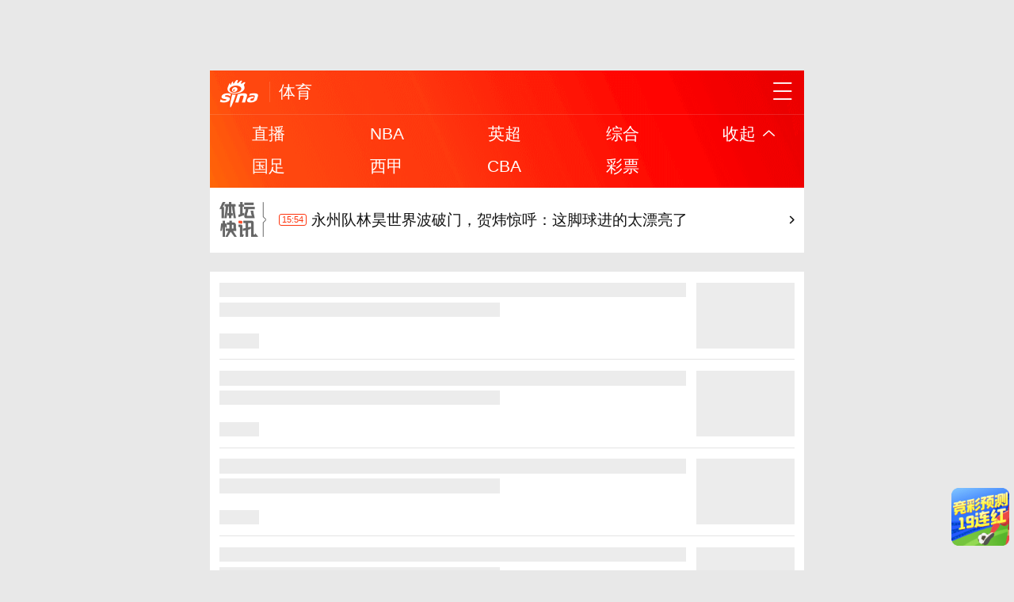

--- FILE ---
content_type: text/html; charset=utf-8
request_url: https://sports.sina.cn/
body_size: 13129
content:
<!DOCTYPE html>
<html>
<head>
	<meta charset="utf-8"/>
		<title>手机体育频道_手机新浪网</title>
	<meta name="keywords" content="体育，体育新闻，体育资讯，体育赛事信息，新浪体育" />
	<meta name="description" content="手机新浪网体育频道提供最迅速、最权威地发布国内国际最热门体育赛事比分和赛果，国内外足球赛事、NBA、CBA全面图文直播，在中文体育站点中拥有最广泛的用户群。新浪体育触屏版 - sports.sina.cn" />
		<meta name="router-uri" content="sinanews://sina.cn/feed/subfeed.pg?newsId=wapfeed-sports.sina.cn" />	<meta name="viewport" content="width=device-width,initial-scale=1,maximum-scale=1,minimum-scale=1,user-scalable=no,minimal-ui">
    <meta name="author" content="sina_mobile">
	<meta content="always" name="referrer">
    <meta name="format-detection" content="telephone=no">
			<meta http-equiv="Content-Security-Policy" content="upgrade-insecure-requests">
		    <meta name="apple-mobile-web-app-title" content="新浪移动_手机新浪网">
	<link rel="shortcut icon" type="image/x-icon" href="//mjs.sinaimg.cn/wap/module/base/img/favicon.ico" />
			<link rel="apple-touch-icon-precomposed" href="//mjs.sinaimg.cn/wap/online/public/images/addToHome/sina_114x114_v1.png">
		<!--20210305:http://jira.intra.sina.com.cn/browse/MOTECHBE-736  start-->
	<script src='https://mjs.sinaimg.cn/umd/error-report/2.0.4/lib/index.min.js'></script><script>startReport('sina_wap_sports.sina.cn_channel',['colorDepth']);</script>	<!--20210305:http://jira.intra.sina.com.cn/browse/MOTECHBE-736  end-->
	
	<script>
	var data = {};
	window.isNphBackUrl = 1
	</script>
	<script>	
    (function(){window.attackCatch=function(a){var b=a.tagName.toLowerCase();if("script"===b)var c=a.src;else"link"===b&&(c=a.href);c&&window.fetch&&Promise.all([d.loadscript(c,"force-cache"),d.loadscript(c,"no-store")]).then(function(a){var b=a[0],e=a[1],g=b.status,k=e.status;return Promise.all([b.text(),e.text()]).then(function(a){var f=a[0],h=f.length;a=a[1].length;return 200==g&&200==k?d.getSourceData(c,b,e,h,a,f):200==g?d.getSourceData(c,b,e,h,-1):200==k?d.getSourceData(c,b,e,-1,a):d.getSourceData(c,
b,e,-1,-1)})}).then(function(a){d.log("https://log2.sina.cn/mrt.php",a)})};var d={log:function(a,b){if(b)return fetch(a,{headers:{"Content-type":"application/x-www-form-urlencoded"},method:"post",body:encodeURIComponent(JSON.stringify(b))})},fetchError:function(a,b){return Promise.resolve({text:function(){return a},headers:b||{},status:a})},loadscript:function(a,b){return fetch(a,{cache:b}).then(function(a){return a.ok?a:d.fetchError(a.status,a.headers)}).catch(function(a){return d.fetchError(a)})},
getInformation:function(a){return a?a.replace(/\s+/g,"").replace(/<(.*?)>(.*?)<(\/script)>/g,function(a,c,d,f){return"<"+c+">"+d.slice(0,100)+"<"+f+">"}):""},getScriptOuterHtmls:function(){for(var a=document.getElementsByTagName("script"),b=[],c=0;c<a.length;c++)b.push(d.getInformation(a[c].outerHTML));return b.join(",")},getHeader:function(a,b,c){a=a.headers.get.bind(a.headers);b=b.headers.get.bind(b.headers);return a&&b?a(c)||b(c)||"":""},getSourceData:function(a,b,c,g,f,e){var h="",k=location.protocol;
e=e?e:b.status+","+c.status;a||(h=d.getScriptOuterHtmls());return Promise.resolve({diff:g===f?0:1,sizes:[g,f].join(),cdn:d.getHeader(b,c,"X-Via-CDN"),edge:d.getHeader(b,c,"X-via-Edge"),jscontent:e,scripts:h,version:"0.1.1",url:a,protocol:k})}}})();
  function rem(){var t=100,o=750,e=document.documentElement.clientWidth||window.innerWidth,n=Math.max(Math.min(e,480),320),h=50;320>=n&&(h=Math.floor(n/o*t*0.99)),n>320&&362>=n&&(h=Math.floor(n/o*t*1)),n>362&&375>=n&&(h=Math.floor(n/o*t*1)),n>375&&(h=Math.floor(n/o*t*0.97)),document.querySelector("html").style.fontSize=h+"px"};rem();window.onresize=function(){rem();};
	</script>
		<link rel='stylesheet' type='text/css' href='//mjs.sinaimg.cn/wap/project/channelv4/2.6.253/channel/static/css/channel.min.css' integrity='sha384-gRJoaJRw/fyaI0umb8ZDylFapqficUVXQ7zpVz5FIwdBchmOxcjsCRRh7LPL+wfl' crossorigin='anonymous' onerror='attackCatch(this)'>	
<script type="text/javascript">
	//公共全局配置文件
	var globalConfig = {
		startTime	:	new Date().getTime(), //页面开始渲染时间 ， 目前应用于：日志统计、性能统计。
		isLogin : false,//是否登陆
		sid : 40750,	//sid
		userInfo:0	}
</script>
		<style type="text/css">.hd:before, .hd_s1:before, .topnav_box:after{background-color: #f6220d!important;}</style>
	
	
		
<meta name="sudameta" content="dataid:wpcomos:130043" /></head>
<body>
		
		
	
	 <div class="page_main">
		 
		 		 
			<div sax-type="sax_0" class="wap_20260122 sina_tj_baner" data-id="PDPS000000046103"></div>
			
			<div sax-type="sax_1" class="wap_20260122 sina_tj_qp" data-id="PDPS000000045284"></div>
	<div sax-type="sax_2" class="wap_20260122 sina_tj_lmt" data-id="PDPS000000045282"></div>
			
		 <header class="hd_s1">
        <a href="https://sina.cn/?vt=4&amp;from=channel" title="手机新浪网" class="hd_ic_lg icon_logo_m fl"></a>
        <h2 class="hd_tit_l">
						<a class="hd_tit_a" href="https://sports.sina.cn?vt=4" title="体育">体育</a>											</h2>
        <a href="https://sina.cn/index/nav?vt=4" title="网址导航" class="hd_ic icon_navigation fr"></a>
		</header>

		 
		<div id='__liveLayoutContainer'>
<div class="-live-layout-container row-fuild" data-layout-seq="__component_1" data-layout-type="layoutContainer">
			<div class="-live-page-widget">
	

<section class="topnav_box topnav_box_sp" data-close="down" id="j_comment_nav1" data-sudaclick="navlist">
			<nav class="topnav_nav">
												    				<a class="topnav_item " href="https://super.sports.sina.cn/schedule/leba/bley?vt=4&amp;id=hot&amp;dpc=1" ><span class="topnav_s" title="直播" >直播</span></a>
																    				<a class="topnav_item " href="https://nba.sina.cn/?vt=4" ><span class="topnav_s" title="NBA" >NBA</span></a>
																    				<a class="topnav_item " href="https://sports.sina.cn/premierleague?vt=4" ><span class="topnav_s" title="英超" >英超</span></a>
																    				<a class="topnav_item " href="https://sports.sina.cn/others/?vt=4" ><span class="topnav_s" title="综合" >综合</span></a>
																<a class="topnav_item topnav_btn" href="javascript:;"><span class="topnav_s">收起</span><i class="icon_page_spread topnav_arrow"></i></a>
									</nav>
			<nav class="topnav_nav">
												    				<a class="topnav_item " href="https://sports.sina.cn/cft2012/index.d.html?vt=4" ><span class="topnav_s" title="国足" >国足</span></a>
																    				<a class="topnav_item " href="https://sports.sina.cn/laliga/index.d.html?vt=4" ><span class="topnav_s" title="西甲" >西甲</span></a>
																    				<a class="topnav_item " href="https://sports.sina.cn/cba?vt=4&amp;pos=10" ><span class="topnav_s" title="CBA" >CBA</span></a>
																    				<a class="topnav_item " href="http://lotto.sina.cn/?vt=4" ><span class="topnav_s" title="彩票" >彩票</span></a>
															    <a class="topnav_item" href="javascript:;"><span class="topnav_s"></span></a>
									</nav>
		
	
		</section>


		 


			</div>
			<div class="-live-page-widget">
<section class="s_card"><div id="j_card_quickNews" data-content='{"list":[{"base":{"base":{"modId":2,"dataid":"comos:nhhzppz5553470","url":"https:\/\/sinanews.sina.cn\/h5\/timeline\/sports_news.d.html","expId":"########newsId=HB-1-refactor_timeline%2Findex-sports_news&dataid=########","reqId":"","dataType":2},"pkey":"default","newsId":"HB-1-refactor_timeline\/index-sports_news","routeUri":"sinanews:\/\/sina.cn\/hybrid\/hybrid.pg?newsId=HB-1-refactor_timeline\/index-sports_news&pkey=default"},"info":{"ctime":"2026-01-21 10:43:06","fptime":"2026-01-21 10:43:06","layoutStyle":1,"title":"\u5411\u4f59\u671b\uff1a\u521a\u624d\u548c\u961f\u53cb\u8bf4\u50cf\u505a\u68a6\u4e00\u6837\uff0c\u6211\u4eec\u6ca1\u6709\u5305\u88b1\u4e89\u53d6\u62ff\u4e0b\u51a0\u519b"}},{"base":{"base":{"modId":2,"dataid":"comos:nhhzppz5526781","url":"https:\/\/sinanews.sina.cn\/h5\/timeline\/sports_news.d.html","expId":"########newsId=HB-1-refactor_timeline%2Findex-sports_news&dataid=########","reqId":"","dataType":2},"pkey":"default","newsId":"HB-1-refactor_timeline\/index-sports_news","routeUri":"sinanews:\/\/sina.cn\/hybrid\/hybrid.pg?newsId=HB-1-refactor_timeline\/index-sports_news&pkey=default"},"info":{"ctime":"2026-01-21 10:06:26","fptime":"2026-01-21 10:06:26","layoutStyle":1,"title":"5\u5206\u949f2\u7403\uff01\u5411\u4f59\u671b\u8f6c\u8eab\u62bd\u5c04\u7834\u95e8\uff0cU23\u56fd\u8db32-0\u9886\u5148\u8d8a\u5357"}},{"base":{"base":{"modId":2,"dataid":"comos:nhhthyv8788186","url":"https:\/\/sinanews.sina.cn\/h5\/timeline\/sports_news.d.html","expId":"########newsId=HB-1-refactor_timeline%2Findex-sports_news&dataid=########","reqId":"","dataType":2},"pkey":"default","newsId":"HB-1-refactor_timeline\/index-sports_news","routeUri":"sinanews:\/\/sina.cn\/hybrid\/hybrid.pg?newsId=HB-1-refactor_timeline\/index-sports_news&pkey=default"},"info":{"ctime":"2026-01-18 15:54:57","fptime":"2026-01-18 15:54:57","layoutStyle":1,"title":"\u6c38\u5dde\u961f\u6797\u660a\u4e16\u754c\u6ce2\u7834\u95e8\uff0c\u8d3a\u709c\u60ca\u547c\uff1a\u8fd9\u811a\u7403\u8fdb\u7684\u592a\u6f02\u4eae\u4e86"}},{"base":{"base":{"modId":2,"dataid":"comos:nhhruxp2705213","url":"https:\/\/sinanews.sina.cn\/h5\/timeline\/sports_news.d.html","expId":"########newsId=HB-1-refactor_timeline%2Findex-sports_news&dataid=########","reqId":"","dataType":2},"pkey":"default","newsId":"HB-1-refactor_timeline\/index-sports_news","routeUri":"sinanews:\/\/sina.cn\/hybrid\/hybrid.pg?newsId=HB-1-refactor_timeline\/index-sports_news&pkey=default"},"info":{"ctime":"2026-01-17 23:36:30","fptime":"2026-01-17 23:36:30","layoutStyle":1,"title":"\u53f9\u606f\u4e4b\u5899\uff01\u674e\u660a\u8d5b\u540e\u6fc0\u52a8\u7206\u7c97\uff1a\u8d62\u7403TM\u6700\u723d\uff01\u6211\u4eec\u8981\u8d70\u5230\u6700\u540e\uff01"}},{"base":{"base":{"modId":2,"dataid":"comos:nharuwf6123909","url":"https:\/\/sinanews.sina.cn\/h5\/timeline\/sports_news.d.html","expId":"########newsId=HB-1-refactor_timeline%2Findex-sports_news&dataid=########","reqId":"","dataType":2},"pkey":"default","newsId":"HB-1-refactor_timeline\/index-sports_news","routeUri":"sinanews:\/\/sina.cn\/hybrid\/hybrid.pg?newsId=HB-1-refactor_timeline\/index-sports_news&pkey=default"},"info":{"ctime":"2025-12-13 14:22:56","fptime":"2025-12-13 14:22:56","layoutStyle":1,"title":"\u76f4\u64ad\u5427\u4e13\u8bbf\u8001\u7532A\u9b4f\u7fa4\uff1a\u6211\u4eec\u505a\u7684\u4e8b\u5c06\u6765\u662f\u8981\u5347\u56fd\u65d7\u7684"}}],"gkId":"2470","sn":"SN_7469","img":"http:\/\/n.sinaimg.cn\/default\/transform\/165\/w94h71\/20211118\/4598-ce5c90ada1c29649a9a186e28aa486b7.png"}' data-type="card"></div></section>


			</div>
			<div class="-live-page-widget">
<div class='plugins_leagueCard_docplugin' data-content='{"title":null,"url":null,"text":null,"league_id":0}' data-type='card'></div>

			</div>
			<div class="-live-page-widget">




<script>
var chModuleData = [{"pos":4,"htmlstr":"<div class=\"xiaopao_banner j_callST\" data-gkid=\"2781\" data-dataid=\"\" data-evt=\"xiaopaobanner_callST\" data-routeuri=\"\" data-golink=\"https:\/\/lotto.sina.cn\/ai\/app\/download\/jjc.d.html?channel=sinawap\"><img class=\"img_width\" src=\"http:\/\/n.sinaimg.cn\/top\/640\/w1125h315\/20220325\/01bb-f41cb42b07d0eadf4f32eb16d02d0b61.png\" alt=\"\"><\/div>"},{"pos":7,"htmlstr":"<section class=\"s_card_sport sportsTeamCard\" data-sudaclick=\"sports_ty_column_enter_7\">\n\t\t<section class=\"swiper-container swiper-container_team\">\n\t\t\t<aside class=\"swiper-wrapper swiper-wrapper_team\">\t<a class=\"swiper-slide swiper-slide_team\" href=\"https:\/\/nba.sina.cn\/index.d.html\">\n\t\t\t\t\t<cite class=\"img_box\"><img class=\"img_width\" data-src=\"https:\/\/n.sinaimg.cn\/sports\/20170425\/RV_h-fyepsec0908718.jpg\" src=\"data:image\/png;base64,iVBORw0KGgoAAAANSUhEUgAAAAEAAAABAQMAAAAl21bKAAAAA1BMVEUAAACnej3aAAAAAXRSTlMAQObYZgAAAApJREFUCNdjYAAAAAIAAeIhvDMAAAAASUVORK5CYII=\" \/><\/cite>\n\t\t\t\t\t<figcaption class=\"team_name\">NBA<\/figcaption>\n\t\t\t\t<\/a>\t<a class=\"swiper-slide swiper-slide_team\" href=\"https:\/\/sports.sina.cn\/cft2012\/index.d.html\">\n\t\t\t\t\t<cite class=\"img_box\"><img class=\"img_width\" data-src=\"https:\/\/n.sinaimg.cn\/sports\/20170606\/KBqW-fyfuzmy2109131.jpg\" src=\"data:image\/png;base64,iVBORw0KGgoAAAANSUhEUgAAAAEAAAABAQMAAAAl21bKAAAAA1BMVEUAAACnej3aAAAAAXRSTlMAQObYZgAAAApJREFUCNdjYAAAAAIAAeIhvDMAAAAASUVORK5CYII=\" \/><\/cite>\n\t\t\t\t\t<figcaption class=\"team_name\">国足<\/figcaption>\n\t\t\t\t<\/a>\t<a class=\"swiper-slide swiper-slide_team\" href=\"https:\/\/sports.sina.cn\/premierleague\/index.d.html\">\n\t\t\t\t\t<cite class=\"img_box\"><img class=\"img_width\" data-src=\"https:\/\/n.sinaimg.cn\/sports\/20170425\/EQ5J-fyepsch3161290.jpg\" src=\"data:image\/png;base64,iVBORw0KGgoAAAANSUhEUgAAAAEAAAABAQMAAAAl21bKAAAAA1BMVEUAAACnej3aAAAAAXRSTlMAQObYZgAAAApJREFUCNdjYAAAAAIAAeIhvDMAAAAASUVORK5CYII=\" \/><\/cite>\n\t\t\t\t\t<figcaption class=\"team_name\">英超<\/figcaption>\n\t\t\t\t<\/a>\t<a class=\"swiper-slide swiper-slide_team\" href=\"https:\/\/sports.sina.cn\/ligue1\/index.d.html\">\n\t\t\t\t\t<cite class=\"img_box\"><img class=\"img_width\" data-src=\"https:\/\/n.sinaimg.cn\/sports\/240\/w120h120\/20200909\/3a41-iyywcsy8317546.png\" src=\"data:image\/png;base64,iVBORw0KGgoAAAANSUhEUgAAAAEAAAABAQMAAAAl21bKAAAAA1BMVEUAAACnej3aAAAAAXRSTlMAQObYZgAAAApJREFUCNdjYAAAAAIAAeIhvDMAAAAASUVORK5CYII=\" \/><\/cite>\n\t\t\t\t\t<figcaption class=\"team_name\">法甲<\/figcaption>\n\t\t\t\t<\/a>\t<a class=\"swiper-slide swiper-slide_team\" href=\"https:\/\/sports.sina.cn\/csl\/index.d.html\">\n\t\t\t\t\t<cite class=\"img_box\"><img class=\"img_width\" data-src=\"https:\/\/n.sinaimg.cn\/sports\/20170425\/_KO1-fyeqcac1819621.jpg\" src=\"data:image\/png;base64,iVBORw0KGgoAAAANSUhEUgAAAAEAAAABAQMAAAAl21bKAAAAA1BMVEUAAACnej3aAAAAAXRSTlMAQObYZgAAAApJREFUCNdjYAAAAAIAAeIhvDMAAAAASUVORK5CYII=\" \/><\/cite>\n\t\t\t\t\t<figcaption class=\"team_name\">中超<\/figcaption>\n\t\t\t\t<\/a>\t<a class=\"swiper-slide swiper-slide_team\" href=\"https:\/\/sports.sina.cn\/championsleague\/index.d.html\">\n\t\t\t\t\t<cite class=\"img_box\"><img class=\"img_width\" data-src=\"https:\/\/n.sinaimg.cn\/sports\/20160914\/Z6Xe-fxvukhv8349039.jpg\" src=\"data:image\/png;base64,iVBORw0KGgoAAAANSUhEUgAAAAEAAAABAQMAAAAl21bKAAAAA1BMVEUAAACnej3aAAAAAXRSTlMAQObYZgAAAApJREFUCNdjYAAAAAIAAeIhvDMAAAAASUVORK5CYII=\" \/><\/cite>\n\t\t\t\t\t<figcaption class=\"team_name\">欧冠<\/figcaption>\n\t\t\t\t<\/a>\t<a class=\"swiper-slide swiper-slide_team\" href=\"https:\/\/sports.sina.cn\/others\/index.d.html\">\n\t\t\t\t\t<cite class=\"img_box\"><img class=\"img_width\" data-src=\"https:\/\/n.sinaimg.cn\/default\/20141013\/cfkptvx3830685.jpg\" src=\"data:image\/png;base64,iVBORw0KGgoAAAANSUhEUgAAAAEAAAABAQMAAAAl21bKAAAAA1BMVEUAAACnej3aAAAAAXRSTlMAQObYZgAAAApJREFUCNdjYAAAAAIAAeIhvDMAAAAASUVORK5CYII=\" \/><\/cite>\n\t\t\t\t\t<figcaption class=\"team_name\">综合<\/figcaption>\n\t\t\t\t<\/a>\t<a class=\"swiper-slide swiper-slide_team\" href=\"https:\/\/sports.sina.cn\/cba\/index.d.html\">\n\t\t\t\t\t<cite class=\"img_box\"><img class=\"img_width\" data-src=\"https:\/\/n.sinaimg.cn\/sports\/20170519\/Z5a5-fyfkzhs6279588.jpg\" src=\"data:image\/png;base64,iVBORw0KGgoAAAANSUhEUgAAAAEAAAABAQMAAAAl21bKAAAAA1BMVEUAAACnej3aAAAAAXRSTlMAQObYZgAAAApJREFUCNdjYAAAAAIAAeIhvDMAAAAASUVORK5CYII=\" \/><\/cite>\n\t\t\t\t\t<figcaption class=\"team_name\">CBA<\/figcaption>\n\t\t\t\t<\/a>\t<a class=\"swiper-slide swiper-slide_team\" href=\"https:\/\/sports.sina.cn\/afccl\/index.d.html\">\n\t\t\t\t\t<cite class=\"img_box\"><img class=\"img_width\" data-src=\"https:\/\/n.sinaimg.cn\/sports\/20161201\/-DGp-fxyiayr8681966.jpg\" src=\"data:image\/png;base64,iVBORw0KGgoAAAANSUhEUgAAAAEAAAABAQMAAAAl21bKAAAAA1BMVEUAAACnej3aAAAAAXRSTlMAQObYZgAAAApJREFUCNdjYAAAAAIAAeIhvDMAAAAASUVORK5CYII=\" \/><\/cite>\n\t\t\t\t\t<figcaption class=\"team_name\">亚冠<\/figcaption>\n\t\t\t\t<\/a>\t<a class=\"swiper-slide swiper-slide_team\" href=\"https:\/\/sports.sina.cn\/seriea\/index.d.html\">\n\t\t\t\t\t<cite class=\"img_box\"><img class=\"img_width\" data-src=\"https:\/\/n.sinaimg.cn\/sports\/transform\/240\/w120h120\/20190703\/1f0f-hzfekep4803964.png\" src=\"data:image\/png;base64,iVBORw0KGgoAAAANSUhEUgAAAAEAAAABAQMAAAAl21bKAAAAA1BMVEUAAACnej3aAAAAAXRSTlMAQObYZgAAAApJREFUCNdjYAAAAAIAAeIhvDMAAAAASUVORK5CYII=\" \/><\/cite>\n\t\t\t\t\t<figcaption class=\"team_name\">意甲<\/figcaption>\n\t\t\t\t<\/a>\t<a class=\"swiper-slide swiper-slide_team\" href=\"https:\/\/sports.sina.cn\/laliga\/index.d.html\">\n\t\t\t\t\t<cite class=\"img_box\"><img class=\"img_width\" data-src=\"https:\/\/n.sinaimg.cn\/sports\/20170519\/r19i-fyfkzhs6276560.png\" src=\"data:image\/png;base64,iVBORw0KGgoAAAANSUhEUgAAAAEAAAABAQMAAAAl21bKAAAAA1BMVEUAAACnej3aAAAAAXRSTlMAQObYZgAAAApJREFUCNdjYAAAAAIAAeIhvDMAAAAASUVORK5CYII=\" \/><\/cite>\n\t\t\t\t\t<figcaption class=\"team_name\">西甲<\/figcaption>\n\t\t\t\t<\/a>\t<a class=\"swiper-slide swiper-slide_team\" href=\"https:\/\/sports.sina.cn\/bundesliga\/index.d.html\">\n\t\t\t\t\t<cite class=\"img_box\"><img class=\"img_width\" data-src=\"https:\/\/n.sinaimg.cn\/sports\/20160715\/fLyE-fxuapvw2026246.jpg\" src=\"data:image\/png;base64,iVBORw0KGgoAAAANSUhEUgAAAAEAAAABAQMAAAAl21bKAAAAA1BMVEUAAACnej3aAAAAAXRSTlMAQObYZgAAAApJREFUCNdjYAAAAAIAAeIhvDMAAAAASUVORK5CYII=\" \/><\/cite>\n\t\t\t\t\t<figcaption class=\"team_name\">德甲<\/figcaption>\n\t\t\t\t<\/a>\t<a class=\"swiper-slide swiper-slide_team\" href=\"https:\/\/sports.sina.cn\/chinab\/index.d.html\">\n\t\t\t\t\t<cite class=\"img_box\"><img class=\"img_width\" data-src=\"https:\/\/n.sinaimg.cn\/sports\/20170606\/7xXO-fyfvnky4795563.jpg\" src=\"data:image\/png;base64,iVBORw0KGgoAAAANSUhEUgAAAAEAAAABAQMAAAAl21bKAAAAA1BMVEUAAACnej3aAAAAAXRSTlMAQObYZgAAAApJREFUCNdjYAAAAAIAAeIhvDMAAAAASUVORK5CYII=\" \/><\/cite>\n\t\t\t\t\t<figcaption class=\"team_name\">中甲<\/figcaption>\n\t\t\t\t<\/a>\n\t\t\t\t<\/aside>\n\t\t\t<\/section>\n\t\t<\/section>"},{"pos":18,"htmlstr":"<section class=\"s_card_sport sportsTeamCard\" data-sudaclick=\"sports_ty_column_enter_18\">\n\t\t<section class=\"swiper-container swiper-container_team\">\n\t\t\t<aside class=\"swiper-wrapper swiper-wrapper_team\">\t<a class=\"swiper-slide swiper-slide_team\" href=\"https:\/\/sports.sina.cn\/others\/qipai\/index.d.html\">\n\t\t\t\t\t<cite class=\"img_box\"><img class=\"img_width\" data-src=\"https:\/\/n.sinaimg.cn\/default\/20141205\/avxeafr5805735.jpg\" src=\"data:image\/png;base64,iVBORw0KGgoAAAANSUhEUgAAAAEAAAABAQMAAAAl21bKAAAAA1BMVEUAAACnej3aAAAAAXRSTlMAQObYZgAAAApJREFUCNdjYAAAAAIAAeIhvDMAAAAASUVORK5CYII=\" \/><\/cite>\n\t\t\t\t\t<figcaption class=\"team_name\">棋牌<\/figcaption>\n\t\t\t\t<\/a>\t<a class=\"swiper-slide swiper-slide_team\" href=\"https:\/\/sports.sina.cn\/running\/index.d.html\">\n\t\t\t\t\t<cite class=\"img_box\"><img class=\"img_width\" data-src=\"https:\/\/n.sinaimg.cn\/default\/20150615\/zFNb-fxczyze9598142.jpg\" src=\"data:image\/png;base64,iVBORw0KGgoAAAANSUhEUgAAAAEAAAABAQMAAAAl21bKAAAAA1BMVEUAAACnej3aAAAAAXRSTlMAQObYZgAAAApJREFUCNdjYAAAAAIAAeIhvDMAAAAASUVORK5CYII=\" \/><\/cite>\n\t\t\t\t\t<figcaption class=\"team_name\">跑步<\/figcaption>\n\t\t\t\t<\/a>\t<a class=\"swiper-slide swiper-slide_team\" href=\"https:\/\/golf.sina.cn\/\">\n\t\t\t\t\t<cite class=\"img_box\"><img class=\"img_width\" data-src=\"https:\/\/n.sinaimg.cn\/default\/20150615\/ScT5-fxczyze9598031.jpg\" src=\"data:image\/png;base64,iVBORw0KGgoAAAANSUhEUgAAAAEAAAABAQMAAAAl21bKAAAAA1BMVEUAAACnej3aAAAAAXRSTlMAQObYZgAAAApJREFUCNdjYAAAAAIAAeIhvDMAAAAASUVORK5CYII=\" \/><\/cite>\n\t\t\t\t\t<figcaption class=\"team_name\">高尔夫<\/figcaption>\n\t\t\t\t<\/a>\n\t\t\t\t<\/aside>\n\t\t\t<\/section>\n\t\t<\/section>"}];
var feedBak = {
	url: "//interface.sina.cn/ent/feed.d.json",
	ch : "sports",
	col : "sports",
	maxTimes : 15,
	isLongTitle : true,
	isSource : 1,
}
var feedBakFirstPageData = {"data":[{"news_date":"2026-01-21 11:27:02","date":"1\u670821\u65e5 11:27","title":"\u6c5f\u6e56\u91cd\u805a\u544a\u522b\u8042\u536b\u5e73\uff1a\u5927\u95f9\u4e00\u573a \u6084\u7136\u79bb\u53bb","wap_title":"\u6c5f\u6e56\u91cd\u805a\u544a\u522b\u8042\u536b\u5e73\uff1a\u5927\u95f9\u4e00\u573a \u6084\u7136\u79bb\u53bb","img":"https:\/\/k.sinaimg.cn\/n\/sports\/transform\/278\/w650h428\/20260121\/2b32-db04b37e96495167f70ef32a7432a20c.png\/w160h120l1t1514.jpg","type":"normal","pics":{"total":1},"link":"https:\/\/sports.sina.cn\/others\/2026-01-21\/detail-inhhztwc6758187.d.html?pos=10","comment_id":"ty:comos-nhhztwc6758187:0:nhhztwc6758187","commentid":"ty:comos-nhhztwc6758187:0:nhhztwc6758187","source":"\u65b0\u6d6a\u4f53\u80b2\u8baf","intro":"\u6c5f\u6e56\u91cd\u805a\u544a\u522b\u8042\u536b\u5e73\uff1a\u5927\u95f9\u4e00\u573a \u6084\u7136\u79bb\u53bb","mediaTypes":"normal","isSubject":0,"isDujia":0,"newsType":"no","docID":"nhhztwc6758187","dataid":"comos:nhhztwc6758187","newsTag":"","comment":29},{"news_date":"2026-01-15 10:12:02","date":"1\u670815\u65e5 10:12","title":"\u9001\u522b\u8042\u536b\u5e73 \u4ed6\u662f\u56fd\u5bb6\u4e0e\u6c11\u65cf\u7684\u68cb\u5723","wap_title":"\u9001\u522b\u8042\u536b\u5e73 \u4ed6\u662f\u56fd\u5bb6\u4e0e\u6c11\u65cf\u7684\u68cb\u5723","img":"https:\/\/k.sinaimg.cn\/n\/sports\/transform\/349\/w650h499\/20260115\/9b15-84a5104b4fb85001793f9a076ed29fc0.png\/w160h120l1t1e2a.jpg","type":"normal","pics":{"total":1},"link":"https:\/\/sports.sina.cn\/others\/2026-01-15\/detail-inhhiyxz3444371.d.html?pos=10","comment_id":"ty:comos-nhhiyxz3444371:0:nhhiyxz3444371","commentid":"ty:comos-nhhiyxz3444371:0:nhhiyxz3444371","source":"\u65b0\u6d6a\u4f53\u80b2\u8baf","intro":"\u9001\u522b\u8042\u536b\u5e73 \u4ed6\u662f\u56fd\u5bb6\u4e0e\u6c11\u65cf\u7684\u68cb\u5723","mediaTypes":"normal","isSubject":0,"isDujia":0,"newsType":"no","docID":"nhhiyxz3444371","dataid":"comos:nhhiyxz3444371","newsTag":"","comment":8},{"news_date":"2026-01-13 11:58:01","date":"1\u670813\u65e5 11:58","title":"\u300a\u7f51\u7403\u5929\u5730\u300b\u6742\u5fd7\u8bc4\u51fa2025\u4e2d\u56fd\u7f51\u7403\u5341\u4f73","wap_title":"\u300a\u7f51\u7403\u5929\u5730\u300b\u6742\u5fd7\u8bc4\u51fa2025\u4e2d\u56fd\u7f51\u7403\u5341\u4f73","img":"https:\/\/k.sinaimg.cn\/n\/sports\/transform\/391\/w650h541\/20260113\/ccc5-5b9310262cb02c895ced100123c2078b.jpg\/w160h120l1t1686.jpg","type":"normal","pics":{"total":1},"link":"https:\/\/sports.sina.cn\/tennis\/2026-01-13\/detail-inhhcszt6042049.d.html?pos=10","comment_id":"ty:comos-nhhcszt6042049:0:nhhcszt6042049","commentid":"ty:comos-nhhcszt6042049:0:nhhcszt6042049","source":"\u65b0\u6d6a\u4f53\u80b2\u8baf","intro":"\u300a\u7f51\u7403\u5929\u5730\u300b\u6742\u5fd7\u8bc4\u51fa2025\u4e2d\u56fd\u7f51\u7403\u5341\u4f73","mediaTypes":"normal","isSubject":0,"isDujia":0,"newsType":"no","docID":"nhhcszt6042049","dataid":"comos:nhhcszt6042049","newsTag":"","comment":7},{"news_date":"2025-12-21 23:52:43","date":"2025-12-21 23:52","title":"2025COC\u8862\u5dde\u67ef\u57ce\u7ec8\u6781\u5bf9\u51b3 \u8303\u9ad8\u7fd4\u8d75\u798f\u5f3a\u5e74\u5ea6\u51a0\u519b","wap_title":"2025COC\u8862\u5dde\u67ef\u57ce\u7ec8\u6781\u5bf9\u51b3 \u8303\u9ad8\u7fd4\u8d75\u798f\u5f3a\u5e74\u5ea6\u51a0\u519b","img":"https:\/\/k.sinaimg.cn\/n\/sports\/transform\/283\/w650h433\/20251221\/4206-54c6c801503036dc92bc461c20b6c1d0.png\/w160h120l1t1833.jpg","type":"normal","pics":{"total":1},"link":"https:\/\/sports.sina.cn\/f1\/chinaracing\/2025-12-21\/detail-inhcqsvy9845659.d.html?pos=10","comment_id":"ty:comos-nhcqsvy9845659:0:nhcqsvy9845659","commentid":"ty:comos-nhcqsvy9845659:0:nhcqsvy9845659","source":"\u65b0\u6d6a\u4f53\u80b2\u8baf","intro":"2025\u4e2d\u56fd\u6c7d\u8f66\u573a\u5730\u8d8a\u91ce\u9526\u6807\u8d5b\u603b\u51b3\u8d5b\u8862\u5dde\u67ef\u57ce\u7ad9\u5706\u6ee1\u843d\u5e55\u3002","mediaTypes":"normal","isSubject":0,"isDujia":0,"newsType":"no","docID":"nhcqsvy9845659","dataid":"comos:nhcqsvy9845659","newsTag":"","comment":"0"},{"news_date":"2025-12-20 19:27:24","date":"2025-12-20 19:27","title":"COC\u603b\u51b3\u8d5b\u8862\u5dde\u67ef\u57ce\u7ad9\u9884\u8d5b\u6218\u7f62 \u5e74\u5ea6\u4e89\u51a0\u5373\u5c06\u4e0a\u6f14","wap_title":"COC\u603b\u51b3\u8d5b\u8862\u5dde\u67ef\u57ce\u7ad9\u9884\u8d5b\u6218\u7f62 \u5e74\u5ea6\u4e89\u51a0\u5373\u5c06\u4e0a\u6f14","img":"https:\/\/k.sinaimg.cn\/n\/sports\/transform\/283\/w650h433\/20251220\/f56e-57ea0e37dcfaa19f37657a74d53a2f9b.png\/w160h120l1t1b98.jpg","type":"normal","pics":{"total":1},"link":"https:\/\/sports.sina.cn\/f1\/chinaracing\/2025-12-20\/detail-inhcnchz4456912.d.html?pos=10","comment_id":"ty:comos-nhcnchz4456912:0:nhcnchz4456912","commentid":"ty:comos-nhcnchz4456912:0:nhcnchz4456912","source":"\u65b0\u6d6a\u4f53\u80b2\u8baf","intro":"2025\u4e2d\u56fd\u6c7d\u8f66\u573a\u5730\u8d8a\u91ce\u9526\u6807\u8d5b\u603b\u51b3\u8d5b\u8862\u5dde\u67ef\u57ce\u7ad9\u9884\u8d5b\u7ed3\u675f\u3002","mediaTypes":"normal","isSubject":0,"isDujia":0,"newsType":"no","docID":"nhcnchz4456912","dataid":"comos:nhcnchz4456912","newsTag":"","comment":"0"},{"news_date":"2025-12-18 06:30:00","date":"2025-12-18 06:30","title":"\u7537\u5b503\u5143\u81ea\u9009\u64d2\u5927\u4e50\u900f1750\u4e07 \u670b\u53cb\u8ddf\u4e70\u4e5f\u4e2d35\u4e07","wap_title":"\u7537\u5b503\u5143\u81ea\u9009\u64d2\u5927\u4e50\u900f1750\u4e07 \u670b\u53cb\u8ddf\u4e70\u4e5f\u4e2d35\u4e07","img":"https:\/\/k.sinaimg.cn\/n\/sports\/transform\/215\/w650h365\/20251217\/80ec-0c6ca2ee5031f9f13edc5a868cd170c0.webp\/w160h120l1t1e19.jpg","type":"normal","pics":{"total":1},"link":"https:\/\/sports.sina.cn\/lottery\/lottery\/news\/2025-12-18\/detail-inhcazqi7503234.d.html?pos=10","comment_id":"ty:comos-nhcazqi7503234:0:nhcazqi7503234","commentid":"ty:comos-nhcazqi7503234:0:nhcazqi7503234","source":"\u65b0\u6d6a\u5f69\u7968","intro":"\u7537\u5b503\u5143\u81ea\u9009\u64d2\u5927\u4e50\u900f1750\u4e07 \u670b\u53cb\u8ddf\u4e70\u4e5f\u4e2d35\u4e07","mediaTypes":"normal","isSubject":0,"isDujia":0,"newsType":"no","docID":"nhcazqi7503234","dataid":"comos:nhcazqi7503234","newsTag":"","comment":15832},{"news_date":"2025-12-17 10:24:38","date":"2025-12-17 10:24","title":"\u8d27\u62c9\u62c9\u5c0f\u54e5\u6253\u4e0b\u6cf0\u62f3\u91d1\u8170\u5e26 \u95ef\u8361\u6cf0\u62f3\u5708\u7684\u4e2d\u56fd\u4eba","wap_title":"\u8d27\u62c9\u62c9\u5c0f\u54e5\u6253\u4e0b\u6cf0\u62f3\u91d1\u8170\u5e26 \u95ef\u8361\u6cf0\u62f3\u5708\u7684\u4e2d\u56fd\u4eba","img":"https:\/\/k.sinaimg.cn\/n\/sports\/transform\/300\/w650h450\/20251217\/7264-78937d23914244080a56e52dd30d56f2.png\/w160h120l1t1bb7.jpg","type":"normal","pics":{"total":1},"link":"https:\/\/sports.sina.cn\/others\/2025-12-17\/detail-inhcaksm2457021.d.html?pos=10","comment_id":"ty:comos-nhcaksm2457021:0:nhcaksm2457021","commentid":"ty:comos-nhcaksm2457021:0:nhcaksm2457021","source":"\u65b0\u6d6a\u4f53\u80b2\u8baf","intro":"\u8d27\u62c9\u62c9\u5c0f\u54e5\u6253\u4e0b\u6cf0\u62f3\u91d1\u8170\u5e26 \u95ef\u8361\u6cf0\u62f3\u5708\u7684\u4e2d\u56fd\u4eba","mediaTypes":"normal","isSubject":0,"isDujia":0,"newsType":"no","docID":"nhcaksm2457021","dataid":"comos:nhcaksm2457021","newsTag":"","comment":"0"},{"news_date":"2025-12-10 15:11:28","date":"2025-12-10 15:11","title":"2025F1\u6536\u5b98\u7ad9 \u8bfa\u91cc\u65af\u52a0\u5195F1\u4e16\u754c\u51a0\u519b","wap_title":"2025F1\u6536\u5b98\u7ad9 \u8bfa\u91cc\u65af\u52a0\u5195F1\u4e16\u754c\u51a0\u519b","img":"https:\/\/k.sinaimg.cn\/n\/sports\/transform\/200\/w600h400\/20251210\/af2c-5d232fbe4afe37facb0855326b3ccdfb.jpg\/w160h120l1t18f0.jpg","type":"normal","pics":{"total":1},"link":"https:\/\/sports.sina.cn\/f1\/motorracing\/2025-12-10\/detail-inhahxmi0045502.d.html?pos=10","comment_id":"ty:comos-nhahxmi0045502:0:nhahxmi0045502","commentid":"ty:comos-nhahxmi0045502:0:nhahxmi0045502","source":"\u65b0\u6d6a\u4f53\u80b2\u8baf","intro":"2025F1\u6536\u5b98\u7ad9\uff0c\u8bfa\u91cc\u65af\u83b7\u5f97\u5206\u7ad9\u5b63\u519b\u5e76\u52a0\u5195\u8f66\u624b\u4e16\u754c\u51a0\u519b\u3002","mediaTypes":"normal","isSubject":0,"isDujia":0,"newsType":"no","docID":"nhahxmi0045502","dataid":"comos:nhahxmi0045502","newsTag":"","comment":44},{"news_date":"2025-12-10 09:04:08","date":"2025-12-10 09:04","title":"\u5168\u56fd\u51a0\u519b\u8270\u8f9b\u8c0b\u751f\u8def\uff1a\u6237\u53e3\u6210\u62e6\u8def\u864e \u66fe\u9760\u6328\u6253\u6323\u94b1","wap_title":"\u5168\u56fd\u51a0\u519b\u8270\u8f9b\u8c0b\u751f\u8def\uff1a\u6237\u53e3\u6210\u62e6\u8def\u864e \u66fe\u9760\u6328\u6253\u6323\u94b1","img":"https:\/\/k.sinaimg.cn\/n\/sports\/transform\/703\/w451h252\/20251210\/9424-0e494070f8fb60d0f243d5857dc2429f.png\/w160h120l1t119f.jpg","type":"normal","pics":{"total":1},"link":"https:\/\/sports.sina.cn\/others\/2025-12-10\/detail-inhahnvi2181534.d.html?pos=10","comment_id":"ty:comos-nhahnvi2181534:0:nhahnvi2181534","commentid":"ty:comos-nhahnvi2181534:0:nhahnvi2181534","source":"\u65b0\u6d6a\u4f53\u80b2\u8baf","intro":"\u5168\u56fd\u51a0\u519b\u8270\u8f9b\u8c0b\u751f\u8def\uff1a\u6237\u53e3\u6210\u62e6\u8def\u864e \u66fe\u9760\u6328\u6253\u6323\u94b1","mediaTypes":"normal","isSubject":0,"isDujia":0,"newsType":"no","docID":"nhahnvi2181534","dataid":"comos:nhahnvi2181534","newsTag":"","comment":49},{"news_date":"2025-12-07 21:21:07","date":"2025-12-7 21:21","title":"COC\u7389\u73af\u7ad9\u5706\u6ee1\u6536\u5b98 \u8d75\u5411\u524d\u8868\u73b0\u51fa\u8272\u6c7d\u8f66\u7ec4\u593a\u51a0","wap_title":"COC\u7389\u73af\u7ad9\u5706\u6ee1\u6536\u5b98 \u8d75\u5411\u524d\u8868\u73b0\u51fa\u8272\u6c7d\u8f66\u7ec4\u593a\u51a0","img":"https:\/\/k.sinaimg.cn\/n\/sports\/transform\/264\/w650h414\/20251207\/ff2b-50f442179827ede227102976c0533ba3.png\/w160h120l1t1c96.jpg","type":"normal","pics":{"total":1},"link":"https:\/\/sports.sina.cn\/f1\/chinaracing\/2025-12-07\/detail-infzysvz4765300.d.html?pos=10","comment_id":"ty:comos-nfzysvz4765300:0:nfzysvz4765300","commentid":"ty:comos-nfzysvz4765300:0:nfzysvz4765300","source":"\u65b0\u6d6a\u4f53\u80b2\u8baf","intro":"2025COC\u4e2d\u56fd\u6c7d\u8f66\u573a\u5730\u8d8a\u91ce\u9526\u6807\u8d5b\u7389\u73af\u7ad9\u8fce\u6765\u4e86\u51b3\u8d5b\u65e5\u3002","mediaTypes":"normal","isSubject":0,"isDujia":0,"newsType":"no","docID":"nfzysvz4765300","dataid":"comos:nfzysvz4765300","newsTag":"","comment":"0"},{"news_date":"2025-12-06 21:52:41","date":"2025-12-6 21:52","title":"COC\u573a\u5730\u8d8a\u91ce\u7389\u73af\u7ad9\u9884\u8d5b\uff1a\u8d75\u5411\u524d\u6539\u88c5\u7ec4\u5f3a\u52bf\u593a\u9b41","wap_title":"COC\u573a\u5730\u8d8a\u91ce\u7389\u73af\u7ad9\u9884\u8d5b\uff1a\u8d75\u5411\u524d\u6539\u88c5\u7ec4\u5f3a\u52bf\u593a\u9b41","img":"https:\/\/k.sinaimg.cn\/n\/sports\/transform\/176\/w650h326\/20251206\/c787-eac321213ff79471eac1a402a86443d6.png\/w160h120l1t16e5.jpg","type":"normal","pics":{"total":1},"link":"https:\/\/sports.sina.cn\/f1\/chinaracing\/2025-12-06\/detail-infzwpxf3648513.d.html?pos=10","comment_id":"ty:comos-nfzwpxf3648513:0:nfzwpxf3648513","commentid":"ty:comos-nfzwpxf3648513:0:nfzwpxf3648513","source":"\u65b0\u6d6a\u4f53\u80b2\u8baf","intro":"2025\u4e2d\u56fd\u6c7d\u8f66\u573a\u5730\u8d8a\u91ce\u9526\u6807\u8d5b\u7389\u73af\u7ad9\u9884\u8d5b\uff0c\u8d75\u5411\u524d\u7b2c\u4e00\u3002","mediaTypes":"normal","isSubject":0,"isDujia":0,"newsType":"no","docID":"nfzwpxf3648513","dataid":"comos:nfzwpxf3648513","newsTag":"","comment":"0"},{"news_date":"2025-12-06 07:26:38","date":"2025-12-6 07:26","title":"COC\u7389\u73af\u7ad9\u6392\u4f4d\u8d5b\uff1a\u591a\u7ec4\u4e89\u950b \u8303\u9ad8\u7fd4\u675c\u70ab\u4e49\u62ff\u4e0b\u6746\u4f4d","wap_title":"COC\u7389\u73af\u7ad9\u6392\u4f4d\u8d5b\uff1a\u591a\u7ec4\u4e89\u950b \u8303\u9ad8\u7fd4\u675c\u70ab\u4e49\u62ff\u4e0b\u6746\u4f4d","img":"https:\/\/k.sinaimg.cn\/n\/sports\/transform\/276\/w650h426\/20251206\/ec73-93c8f6787c57a00989be738ed7ed5aec.png\/w160h120l1t1399.jpg","type":"normal","pics":{"total":1},"link":"https:\/\/sports.sina.cn\/f1\/chinaracing\/2025-12-06\/detail-infzvhcr6355028.d.html?pos=10","comment_id":"ty:comos-nfzvhcr6355028:0:nfzvhcr6355028","commentid":"ty:comos-nfzvhcr6355028:0:nfzvhcr6355028","source":"\u65b0\u6d6a\u4f53\u80b2\u8baf","intro":"2025\u4e2d\u56fd\u6c7d\u8f66\u573a\u5730\u8d8a\u91ce\u9526\u6807\u8d5b\u7389\u73af\u7ad9\u6392\u4f4d\u8d5b\u8303\u9ad8\u7fd4\u62ff\u4e0b\u6746\u4f4d","mediaTypes":"normal","isSubject":0,"isDujia":0,"newsType":"no","docID":"nfzvhcr6355028","dataid":"comos:nfzvhcr6355028","newsTag":"","comment":"0"},{"news_date":"2025-12-02 09:24:50","date":"2025-12-2 09:24","title":"\u5168\u56fd\u51a0\u519b\u518d\u5c31\u4e1a\uff1a\u521b\u4e1a\u5751\u592a\u591a\u4e8f\u4e86\u51e0\u5341\u4e07","wap_title":"\u5168\u56fd\u51a0\u519b\u518d\u5c31\u4e1a\uff1a\u521b\u4e1a\u5751\u592a\u591a\u4e8f\u4e86\u51e0\u5341\u4e07","img":"https:\/\/k.sinaimg.cn\/n\/sports\/transform\/246\/w650h396\/20251202\/f9e4-b944f9eb7ce2997a8ba3e1b74e80dca4.png\/w160h120l1t1ee8.jpg","type":"normal","pics":{"total":1},"link":"https:\/\/sports.sina.cn\/others\/2025-12-02\/detail-infzkmzk2323495.d.html?pos=10","comment_id":"ty:comos-nfzkmzk2323495:0:nfzkmzk2323495","commentid":"ty:comos-nfzkmzk2323495:0:nfzkmzk2323495","source":"\u65b0\u6d6a\u4f53\u80b2\u8baf","intro":"\u5168\u56fd\u51a0\u519b\u518d\u5c31\u4e1a\uff1a\u521b\u4e1a\u5751\u592a\u591a\u4e8f\u4e86\u51e0\u5341\u4e07","mediaTypes":"normal","isSubject":0,"isDujia":0,"newsType":"no","docID":"nfzkmzk2323495","dataid":"comos:nfzkmzk2323495","newsTag":"","comment":10},{"news_date":"2025-12-02 09:19:49","date":"2025-12-2 09:19","title":"\u7701\u62f3\u51fb\u51a0\u519b\u9000\u5f79\u5341\u5e74\u540e \u5728\u70e4\u8089\u5e97\u505a\u670d\u52a1\u5458\u517b\u5bb6","wap_title":"\u7701\u62f3\u51fb\u51a0\u519b\u9000\u5f79\u5341\u5e74\u540e \u5728\u70e4\u8089\u5e97\u505a\u670d\u52a1\u5458\u517b\u5bb6","img":"https:\/\/k.sinaimg.cn\/n\/sports\/transform\/147\/w564h383\/20251202\/e86d-e0080d1588894eedc68c1b78c112f77a.png\/w160h120l1t1594.jpg","type":"normal","pics":{"total":1},"link":"https:\/\/sports.sina.cn\/others\/2025-12-02\/detail-infzkftt0648272.d.html?pos=10","comment_id":"ty:comos-nfzkftt0648272:0:nfzkftt0648272","commentid":"ty:comos-nfzkftt0648272:0:nfzkftt0648272","source":"\u65b0\u6d6a\u4f53\u80b2\u8baf","intro":"\u7701\u62f3\u51fb\u51a0\u519b\u9000\u5f79\u5341\u5e74\u540e \u5728\u70e4\u8089\u5e97\u505a\u670d\u52a1\u5458\u517b\u5bb6","mediaTypes":"normal","isSubject":0,"isDujia":0,"newsType":"no","docID":"nfzkftt0648272","dataid":"comos:nfzkftt0648272","newsTag":"","comment":1},{"news_date":"2025-11-29 20:21:42","date":"2025-11-29 20:21","title":"\u6d77\u6e2f\u4e09\u8fde\u51a0 \u4ff1\u4e50\u90e8\u53ec\u5f002025\u8d5b\u5b63\u603b\u7ed3\u4f1a","wap_title":"\u6d77\u6e2f\u4e09\u8fde\u51a0 \u4ff1\u4e50\u90e8\u53ec\u5f002025\u8d5b\u5b63\u603b\u7ed3\u4f1a","img":"https:\/\/k.sinaimg.cn\/n\/sports\/crawl\/117\/w550h367\/20251201\/05c0-6a6d9c5a53ba848c9727d50c7f1cf055.jpg\/w160h120l1t1cb5.jpg","type":"normal","pics":{"total":1},"link":"https:\/\/sports.sina.cn\/china\/2025-12-01\/detail-infzhauk4331446.d.html?pos=10","comment_id":"ty:comos-nfzhauk4331446:0:nfzhauk4331446","commentid":"ty:comos-nfzhauk4331446:0:nfzhauk4331446","source":"\u65b0\u6d6a\u4f53\u80b2","intro":"\u6d77\u6e2f\u4e09\u8fde\u51a0 \u4ff1\u4e50\u90e8\u53ec\u5f002025\u8d5b\u5b63\u603b\u7ed3\u4f1a","mediaTypes":"normal","isSubject":0,"isDujia":0,"newsType":"no","docID":"nfzhauk4331446","dataid":"comos:nfzhauk4331446","newsTag":"","comment":3},{"news_date":"2025-11-21 07:57:41","date":"2025-11-21 07:57","title":"\u5168\u8fd0\u4f1a\u7684\u4e0d\u706d\u8bb0\u5fc6 \u4ed6\u4eec\u7684\u8fd9\u58f0\u518d\u89c1\u63b7\u5730\u6709\u58f0","wap_title":"\u5168\u8fd0\u4f1a\u7684\u4e0d\u706d\u8bb0\u5fc6 \u4ed6\u4eec\u7684\u8fd9\u58f0\u518d\u89c1\u63b7\u5730\u6709\u58f0","img":"https:\/\/k.sinaimg.cn\/n\/sports\/transform\/283\/w650h433\/20251121\/6f53-6b6ff75612353db7be17b31280a3374b.jpg\/w160h120l1t1c0a.jpg","type":"normal","pics":{"total":1},"link":"https:\/\/sports.sina.cn\/others\/2025-11-21\/detail-infycinp0091584.d.html?pos=10","comment_id":"ty:comos-nfycinp0091584:0:nfycinp0091584","commentid":"ty:comos-nfycinp0091584:0:nfycinp0091584","source":"\u65b0\u6d6a\u4f53\u80b2\u8baf","intro":"\u5168\u8fd0\u4f1a\u7684\u4e0d\u706d\u8bb0\u5fc6 \u4ed6\u4eec\u7684\u8fd9\u58f0\u518d\u89c1\u63b7\u5730\u6709\u58f0","mediaTypes":"normal","isSubject":0,"isDujia":0,"newsType":"no","docID":"nfycinp0091584","dataid":"comos:nfycinp0091584","newsTag":"","comment":"0"},{"news_date":"2025-11-13 09:44:05","date":"2025-11-13 09:44","title":"\u8c26\u548c\u6840\u9a9c \u5b59\u6768\u7684\u53d8\u4e0e\u4e0d\u53d8","wap_title":"\u8c26\u548c\u6840\u9a9c \u5b59\u6768\u7684\u53d8\u4e0e\u4e0d\u53d8","img":"https:\/\/k.sinaimg.cn\/n\/sports\/transform\/354\/w565h589\/20251113\/4333-320bdc4ade42e431351eb63bf13c123d.jpg\/w160h120l1t14d8.jpg","type":"normal","pics":{"total":1},"link":"https:\/\/sports.sina.cn\/others\/2025-11-13\/detail-infxfhsf2770191.d.html?pos=10","comment_id":"ty:comos-nfxfhsf2770191:0:nfxfhsf2770191","commentid":"ty:comos-nfxfhsf2770191:0:nfxfhsf2770191","source":"\u65b0\u6d6a\u4f53\u80b2\u8baf","intro":"\u8c26\u548c\u6840\u9a9c \u5b59\u6768\u7684\u53d8\u4e0e\u4e0d\u53d8","mediaTypes":"normal","isSubject":0,"isDujia":0,"newsType":"no","docID":"nfxfhsf2770191","dataid":"comos:nfxfhsf2770191","newsTag":"","comment":1},{"news_date":"2025-11-07 20:15:19","date":"2025-11-7 20:15","title":"CRC\u6d59\u6c5f\u9f99\u6e38\u62c9\u529b\u8d5b \u674e\u6d77\u593a\u5dfe\u5e3c\u676f\u51a0\u519b\u4e0eN2\u7ec4\u4e9a\u519b","wap_title":"CRC\u6d59\u6c5f\u9f99\u6e38\u62c9\u529b\u8d5b \u674e\u6d77\u593a\u5dfe\u5e3c\u676f\u51a0\u519b\u4e0eN2\u7ec4\u4e9a\u519b","img":"https:\/\/k.sinaimg.cn\/n\/sports\/122\/w553h369\/20251107\/a8ac-8d9326e44fade743f83e48fcac2b96c1.jpg\/w160h120l1t18ea.jpg","type":"normal","pics":{"total":1},"link":"https:\/\/sports.sina.cn\/f1\/chinaracing\/2025-11-07\/detail-infwqvpr4504183.d.html?pos=10","comment_id":"ty:comos-nfwqvpr4504183:0:nfwqvpr4504183","commentid":"ty:comos-nfwqvpr4504183:0:nfwqvpr4504183","source":"\u65b0\u6d6a\u4f53\u80b2\u8baf","intro":"2025FIA\u4e9a\u592a\u6c7d\u8f66\u62c9\u529b\u9526\u6807\u8d5b\u66a8\u9f99\u6e38\u62c9\u529b\u9526\u6807\u8d5b\u5706\u6ee1\u843d\u5e55\u3002","mediaTypes":"normal","isSubject":0,"isDujia":0,"newsType":"no","docID":"nfwqvpr4504183","dataid":"comos:nfwqvpr4504183","newsTag":"","comment":"0"},{"news_date":"2025-10-30 11:05:00","date":"2025-10-30 11:05","title":"\u4e2d\u56fd\u77ed\u8dd1\u540d\u5c06\uff1a\u88ab\u524d\u59bb\u8bec\u9677 \u6211\u4e0d\u662f\u201c\u5bb6\u66b4\u7537\u201d","wap_title":"\u4e2d\u56fd\u77ed\u8dd1\u540d\u5c06\uff1a\u88ab\u524d\u59bb\u8bec\u9677 \u6211\u4e0d\u662f\u201c\u5bb6\u66b4\u7537\u201d","img":"https:\/\/k.sinaimg.cn\/n\/sports\/transform\/174\/w584h390\/20251030\/7d20-78bda2bb39557a10a5dab92482e8505d.png\/w160h120l1t12ca.jpg","type":"normal","pics":{"total":1},"link":"https:\/\/sports.sina.cn\/others\/2025-10-30\/detail-infvrtfr7294664.d.html?pos=10","comment_id":"ty:comos-nfvrtfr7294664:0:nfvrtfr7294664","commentid":"ty:comos-nfvrtfr7294664:0:nfvrtfr7294664","source":"\u65b0\u6d6a\u4f53\u80b2\u8baf","intro":"\u4e2d\u56fd\u77ed\u8dd1\u540d\u5c06\uff1a\u88ab\u524d\u59bb\u8bec\u9677 \u6211\u4e0d\u662f\u201c\u5bb6\u66b4\u7537\u201d","mediaTypes":"normal","isSubject":0,"isDujia":0,"newsType":"no","docID":"nfvrtfr7294664","dataid":"comos:nfvrtfr7294664","newsTag":"","comment":8},{"news_date":"2025-10-29 16:21:20","date":"2025-10-29 16:21","title":"CRC\u6d59\u6c5f\u9f99\u6e38\u62c9\u529b\u8d5b \u4e00\u6c7d\u5965\u8fea\u62c9\u529b\u8f66\u961f\u5305\u63fd\u4e09\u51a0","wap_title":"CRC\u6d59\u6c5f\u9f99\u6e38\u62c9\u529b\u8d5b \u4e00\u6c7d\u5965\u8fea\u62c9\u529b\u8f66\u961f\u5305\u63fd\u4e09\u51a0","img":"https:\/\/k.sinaimg.cn\/n\/sports\/crawl\/117\/w550h367\/20251029\/8d87-57626a6986e9e785dfc09dab6f07b95d.png\/w160h120l1t1ac1.jpg","type":"normal","pics":{"total":1},"link":"https:\/\/sports.sina.cn\/f1\/chinaracing\/2025-10-29\/detail-infvpywp0292196.d.html?pos=10","comment_id":"ty:comos-nfvpywp0292196:0:nfvpywp0292196","commentid":"ty:comos-nfvpywp0292196:0:nfvpywp0292196","source":"\u65b0\u6d6a\u4f53\u80b2\u8baf","intro":"2025FIA\u4e9a\u592a\u6c7d\u8f66\u62c9\u529b\u9526\u6807\u8d5b\u66a8\u9f99\u6e38\u62c9\u529b\u9526\u6807\u8d5b\u5706\u6ee1\u843d\u5e55\u3002","mediaTypes":"normal","isSubject":0,"isDujia":0,"newsType":"no","docID":"nfvpywp0292196","dataid":"comos:nfvpywp0292196","newsTag":"","comment":"0"},{"news_date":"2025-10-28 10:06:04","date":"2025-10-28 10:06","title":"\u4e2d\u56fd\u6e38\u6cf3\u51a0\u519b\u8715\u53d8:\u505a\u671f\u8d27\u767b\u96ea\u5c71 \u5728\u7f8e\u56fd1\u4eba\u5e26\u4fe9\u5a03","wap_title":"\u4e2d\u56fd\u6e38\u6cf3\u51a0\u519b\u8715\u53d8:\u505a\u671f\u8d27\u767b\u96ea\u5c71 \u5728\u7f8e\u56fd1\u4eba\u5e26\u4fe9\u5a03","img":"https:\/\/k.sinaimg.cn\/n\/sports\/transform\/546\/w650h696\/20251028\/1819-3042c217a8c9cf1d6bf05d69fa39db28.jpg\/w160h120l1t1aa2.jpg","type":"normal","pics":{"total":1},"link":"https:\/\/sports.sina.cn\/others\/2025-10-28\/detail-infvmezw9869822.d.html?pos=10","comment_id":"ty:comos-nfvmezw9869822:0:nfvmezw9869822","commentid":"ty:comos-nfvmezw9869822:0:nfvmezw9869822","source":"\u65b0\u6d6a\u4f53\u80b2\u8baf","intro":"\u4e2d\u56fd\u6e38\u6cf3\u51a0\u519b\u8715\u53d8:\u505a\u671f\u8d27\u767b\u96ea\u5c71 \u5728\u7f8e\u56fd1\u4eba\u5e26\u4fe9\u5a03","mediaTypes":"normal","isSubject":0,"isDujia":0,"newsType":"no","docID":"nfvmezw9869822","dataid":"comos:nfvmezw9869822","newsTag":"","comment":48},{"news_date":"2025-10-26 22:32:13","date":"2025-10-26 22:32","title":"\u9f99\u6e38\u62c9\u529b\u8d5b\u843d\u5e55\uff1a\u6797\u5fb7\u4f1f\u593a\u51a0 \u5f90\u4fca\u906d\u9047\u673a\u68b0\u6545\u969c","wap_title":"\u9f99\u6e38\u62c9\u529b\u8d5b\u843d\u5e55\uff1a\u6797\u5fb7\u4f1f\u593a\u51a0 \u5f90\u4fca\u906d\u9047\u673a\u68b0\u6545\u969c","img":"https:\/\/k.sinaimg.cn\/n\/sports\/transform\/283\/w650h433\/20251026\/b193-e1b4a1ba3b7116539a34193a23e01f30.png\/w160h120l1t1a8a.jpg","type":"normal","pics":{"total":1},"link":"https:\/\/sports.sina.cn\/f1\/chinaracing\/2025-10-26\/detail-infvfuif5896545.d.html?pos=10","comment_id":"ty:comos-nfvfuif5896545:0:nfvfuif5896545","commentid":"ty:comos-nfvfuif5896545:0:nfvfuif5896545","source":"\u65b0\u6d6a\u4f53\u80b2\u8baf","intro":"2025\u5e74\u4e9a\u592a\u6c7d\u8f66\u62c9\u529b\u9526\u6807\u8d5b\u4e2d\u56fd\u9f99\u6e38\u62c9\u529b\u8d5b10\u670826\u65e5\u843d\u5e55\u3002","mediaTypes":"normal","isSubject":0,"isDujia":0,"newsType":"no","docID":"nfvfuif5896545","dataid":"comos:nfvfuif5896545","newsTag":"","comment":"0"},{"news_date":"2025-10-26 22:28:48","date":"2025-10-26 22:28","title":"2025\u5e7f\u7f51\u5706\u6ee1\u843d\u5e55 \u7f8e\u56fd\u534e\u88d4\u9009\u624b\u674e\u5409\u59ae\u593a\u51a0","wap_title":"2025\u5e7f\u7f51\u5706\u6ee1\u843d\u5e55 \u7f8e\u56fd\u534e\u88d4\u9009\u624b\u674e\u5409\u59ae\u593a\u51a0","img":"https:\/\/k.sinaimg.cn\/n\/sports\/transform\/283\/w650h433\/20251026\/e9f0-ef7ea0a97ffee5f19ca6241db5b17a08.jpg\/w160h120l1t1afe.jpg","type":"normal","pics":{"total":1},"link":"https:\/\/sports.sina.cn\/tennis\/china\/2025-10-26\/detail-infvfuif5895462.d.html?pos=10","comment_id":"ty:comos-nfvfuif5895462:0:nfvfuif5895462","commentid":"ty:comos-nfvfuif5895462:0:nfvfuif5895462","source":"\u65b0\u6d6a\u4f53\u80b2","intro":"2025\u5e7f\u7f51\u5706\u6ee1\u843d\u5e55 \u7f8e\u56fd\u534e\u88d4\u9009\u624b\u674e\u5409\u59ae\u593a\u51a0","mediaTypes":"normal","isSubject":0,"isDujia":0,"newsType":"no","docID":"nfvfuif5895462","dataid":"comos:nfvfuif5895462","newsTag":"","comment":7},{"news_date":"2025-10-25 23:49:49","date":"2025-10-25 23:49","title":"APRC\/CRC\u9f99\u6e38\u62c9\u529b\u8d5b\u9996\u65e5\uff1a\u5f90\u4fca\u4e00\u9a6c\u5f53\u5148","wap_title":"APRC\/CRC\u9f99\u6e38\u62c9\u529b\u8d5b\u9996\u65e5\uff1a\u5f90\u4fca\u4e00\u9a6c\u5f53\u5148","img":"https:\/\/k.sinaimg.cn\/n\/sports\/transform\/283\/w650h433\/20251025\/5b8d-b20374d78fc2f27589ed258df23e27ad.png\/w160h120l1t15be.jpg","type":"normal","pics":{"total":1},"link":"https:\/\/sports.sina.cn\/f1\/chinaracing\/2025-10-25\/detail-infvcrkf7028170.d.html?pos=10","comment_id":"ty:comos-nfvcrkf7028170:0:nfvcrkf7028170","commentid":"ty:comos-nfvcrkf7028170:0:nfvcrkf7028170","source":"\u65b0\u6d6a\u4f53\u80b2\u8baf","intro":"2025\u5e74\u9f99\u6e38\u62c9\u529b\u8d5b10\u670825\u65e5\u8fdb\u884c\u4e86\u9996\u4e2a\u6bd4\u8d5b\u65e5\u7684\u4e89\u593a\u3002","mediaTypes":"normal","isSubject":0,"isDujia":0,"newsType":"no","docID":"nfvcrkf7028170","dataid":"comos:nfvcrkf7028170","newsTag":"","comment":"0"},{"news_date":"2025-10-17 10:40:55","date":"2025-10-17 10:40","title":"\u53c8\u89c1\u674e\u5a1c\uff1a\u7f51\u7403\u4e0d\u518d\u662f\u552f\u4e00 \u5927\u4e0d\u4e86\u5c31\u8eba\u5e73\u4e00\u4f1a","wap_title":"\u53c8\u89c1\u674e\u5a1c\uff1a\u7f51\u7403\u4e0d\u518d\u662f\u552f\u4e00 \u5927\u4e0d\u4e86\u5c31\u8eba\u5e73\u4e00\u4f1a","img":"https:\/\/k.sinaimg.cn\/n\/sports\/transform\/240\/w650h390\/20251017\/a0a8-aebfc688ebcbebf38c80b0bda7b61ad4.png\/w160h120l1t1cdf.jpg","type":"normal","pics":{"total":1},"link":"https:\/\/sports.sina.cn\/others\/2025-10-17\/detail-infuehuu8901842.d.html?pos=10","comment_id":"ty:comos-nfuehuu8901842:0:nfuehuu8901842","commentid":"ty:comos-nfuehuu8901842:0:nfuehuu8901842","source":"\u65b0\u6d6a\u4f53\u80b2\u8baf","intro":"\u53c8\u89c1\u674e\u5a1c\uff1a\u7f51\u7403\u4e0d\u518d\u662f\u552f\u4e00 \u5927\u4e0d\u4e86\u5c31\u8eba\u5e73\u4e00\u4f1a","mediaTypes":"normal","isSubject":0,"isDujia":0,"newsType":"no","docID":"nfuehuu8901842","dataid":"comos:nfuehuu8901842","newsTag":"","comment":9}],"total":2000,"count":80};
var tianyiApi = {
	url:"//feeds.sina.cn/api/v1/tianyi?cateid=2L&cre=tianyi&mod=wspt&merge=3&statics=1&filters=url,wapurl,thumbs,thumbscount,title,intro,style,media,type,videos,picscount,dataid,showtags,commentcount",
	mod : "wspt",
	ch : "sports",
	isLongTitle : true,
	isSource : 1,
	length: {"first":18,"up":12,"down":12},
	channel : 130043,		pos : 10,
	 
}
</script>
<section class="s_card j_tianyi" id="j_tianyi" data-sudaclick="tianyi_data">
</section>
<section class="s_card" id="j_skeleton">
	<a class="ls_f_r"><b class="ls_f_r_b"><em class="ls_f_r_e"></em></b></a>
<a class="ls_f_r"><b class="ls_f_r_b"><em class="ls_f_r_e"></em></b></a>
<a class="ls_f_r"><b class="ls_f_r_b"><em class="ls_f_r_e"></em></b></a>
<a class="ls_f_r"><b class="ls_f_r_b"><em class="ls_f_r_e"></em></b></a>
<a class="ls_f_r"><b class="ls_f_r_b"><em class="ls_f_r_e"></em></b></a>
</section>


			</div>
</div>
<style>
.row-fluid {
  width: 100%;
  *zoom: 1;
}
.row-fluid:before,
.row-fluid:after {
  display: table;
  content: "";
}
.row-fluid:after {
  clear: both;
}
.row-fluid > [class*="span"] {
  float: left;
  margin-left: 2.127659574%;
}
.row-fluid > [class*="span"]:first-child {
  margin-left: 0;
}
.row-fluid > .span12 {
  width: 99.99999998999999%;
}
.row-fluid > .span11 {
  width: 91.489361693%;
}
.row-fluid > .span10 {
  width: 82.97872339599999%;
}
.row-fluid > .span9 {
  width: 74.468085099%;
}
.row-fluid > .span8 {
  width: 65.95744680199999%;
}
.row-fluid > .span7 {
  width: 57.446808505%;
}
.row-fluid > .span6 {
  width: 48.93617020799999%;
}
.row-fluid > .span5 {
  width: 40.425531911%;
}
.row-fluid > .span4 {
  width: 31.914893614%;
}
.row-fluid > .span3 {
  width: 23.404255317%;
}
.row-fluid > .span2 {
  width: 14.89361702%;
}
.row-fluid > .span1 {
  width: 6.382978723%;
}
.-live-layout-column {min-height:1px;}
.-live-page-widget {
  *zoom: 1;
}
.-live-page-widget:before,
.-live-page-widget:after {
  display: table;
  content: "";
}
.-live-page-widget:after {
  clear: both;
}
</style>

</div>		 	<footer class="ft_cm">
			<nav class="ft_cm_nav">
				<a class="ft_cm_nav_a" href="https://sina.cn/?vt=4" title="首页">首页</a>
				<a class="ft_cm_nav_a" href="https://sina.cn/index/nav?vt=4" title="导航">导航</a>
				<a class="ft_cm_nav_a" href="https://so.sina.cn/palmnews/?vt=4&amp;id=105" title="客户端下载">客户端下载</a>
				<a class="ft_cm_nav_a" href="https://lives.sina.cn/live/live?vt=4&amp;id=314&amp;live_mg=sports" title="反馈">反馈</a>
							</nav>        
			<cite class="ft_cite"><a href="https://beian.miit.gov.cn" style="text-decoration:none;color:#888;">Sina.cn(京ICP证000007)</a> 01-22 07:04</cite>  
	</footer>


		</div>
		
		



				<script type="text/javascript">
		//SUDA日志统计 具体内容服务端生成 
		var sudaLogConfig={
			uId:'',
			url:'',
			prevPageClickTime:'',
			backOff : true,
			ext1 : '' ,
			ext2: 'dl=',
			channel: 'sports',
		}
		window.wap_class = 'wap_20260122';
		</script>
			
		<script type="text/javascript"> 
			//SUDA地图统计 
			var sudaMapConfig = { 
				uId:'', 
				pageId : '2821' 
			}; 
		</script>
	
			 <script id="channel_script_xyz" type="text/javascript" src="//mjs.sinaimg.cn/wap/project/channelv4/1.5.5/channel/static/js/xyz.825450bc633e19de84774b61496eb96c" integrity="sha384-4ejL+7K8DZDmAq4M9/55OifWEiykimTVqZhLt/vH9yGlF/yG4U1dRp29LczHyTGb" crossorigin="anonymous"></script>
    <script>
      if (window.sinaMFE) {
        if (!window.sinaMFE["xyz.825450bc633e19de84774b61496eb96c"]) {
          attackCatch(document.getElementById("channel_script_xyz"));
        }
      }
    </script>	

		
	
				<script>
			var __pushConfig={
						__isPush:false,
						__isBanner:false,
						__pushWaitTime:1,
						__isNotScheme:true
					};
			var leftArt=0;
			var isHuidu=1;
			var saxHuidu=0;
			var errlog=1;
			var isChangeSax=1;
			var wapChannelColumnCallupHuidu = [];
						var SM = {"VERSION":"1.0.1","INFO":{"TIMESTAMP":1769036692110,"ustat":"__3.15.159.45_1769036692_0.10827300","isAndroid":false,"rfunc_value":76},"ABT":{"ALL":{"ltxt":1}},"data":{"callUpConfig":{"title":"\u547c\u8d77\u5168\u5c40\u914d\u7f6e","url":"","shiftKnob":0,"android_wechat_middle_page":"0","appstore_offline":"0","path":"callup\/1579600948","ads":"1","forceNewRoute":"0","issmallpackage":"0","calltype":"0","ispop":"0","poptitle":"\u6253\u5f00\u65b0\u6d6a\u65b0\u95fb \u9605\u8bfb\u7cbe\u5f69\u5185\u5bb9","popcancel":"\u53d6\u6d88","popok":"\u524d\u5f80","callnum":"","popnum":"","downnum":"","downpop":"0","downtype":"0","downurl":"","jumpcn":"","callsn":"","popcancelcn":"","popoksn":"","downclose":"","downokcn":"","kid":"","productidList":["COP_PDPS0000000005","COP_PDPS0000000006"]},"pageType":"channel","pageId":"130043","diversion":{"app_only":{"pos":3,"enabled":1,"statistics":{"kid":"376","SN":"SN_0414","chwm":"13000_0104","lite_sn":"SN_0451 "},"lite":{"lite_url":"https:\/\/downapp.sina.cn\/lite\/09\/sinaNews_lite_3.3.0_1536564745.apk"}}},"sax":{"wap_class":"wap_20260122","native_class":"j_native","isChangeSax":0,"leftArt":0,"configOffStand":{"PDPS000000068149":"height:89px;","PDPS000000055012":"height:89px;","PDPS000000046101":"height:89px;","PDPS000000046103":"height:89px;","PDPS000000046104":"height:89px;","PDPS000000046105":"height:89px;","PDPS000000056270":"height:240px;padding: 0 0.2rem;","PDPS000000056287":"height:240px;padding: 0 0.2rem;","PDPS000000056433":"height:240px;padding: 0 0.2rem;","PDPS000000056281":"height:240px;padding: 0 0.2rem;","PDPS000000056269":"height:240px;padding: 0 0.2rem;","PDPS000000056273":"height:240px;padding: 0 0.2rem;","PDPS000000056276":"height:240px;padding: 0 0.2rem;","PDPS000000056279":"height:240px;padding: 0 0.2rem;","PDPS000000056291":"height:240px;padding: 0 0.2rem;","PDPS000000056297":"height:240px;padding: 0 0.2rem;","PDPS000000056363":"height:240px;padding: 0 0.2rem;","PDPS000000056421":"height:240px;padding: 0 0.2rem;","PDPS000000056426":"height:240px;padding: 0 0.2rem;","PDPS000000056280":"height:240px;padding: 0 0.2rem;","PDPS000000056274":"height:240px;padding: 0 0.2rem;"}},"floatButtons":[{"title":"\u65b0\u6d6a\u5f69\u7968","url":"https:\/\/lotto.sina.cn\/ai\/app\/download\/jjc.d.html?channel=sinawap","SN":"SN_7517","icon":"http:\/\/n.sinaimg.cn\/default\/transform\/400\/w200h200\/20220301\/1083-30e1874741b42a373d04ec7b6c71784c.gif","gkid":"","stime":"","etime":""}],"financeCallupDownload":0,"channelType":"channel","routeUri":"sinanews:\/\/sina.cn\/feed\/subfeed.pg?newsId=wapfeed-sports.sina.cn","dataid":"wpcomos:130043"},"doc":[]};
			var __docConfig = {
				__domain: "sports",
				__tj_ch: "sports",
				__tj_sch: "sports",
				__callupId: "wm_INDEX",
				__tj_type: "wm_INDEX",
			};
			window.isNphCopyPower = 1;		</script>
				<script type='text/javascript' src='//mjs.sinaimg.cn/umd/base-tools-SUDA/1.1.57/index.min.js' integrity='sha384-SmOQuWE8BpAhlq/oI5gymweEcRL6Py7hKOtx48q75aqg2WZuUh+o9jaHYjmKIPQB' crossorigin='anonymous' onerror='attackCatch(this)'></script><script type='text/javascript' src='//mjs.sinaimg.cn/umd/base-tools-nph/1.1.22/index.min.js' integrity='sha384-nVLD6S5yCwgrvGbKlb8qvauJHNLzvBtycKId+x/r7DKxhzdGUryNqY+gE31rfur7' crossorigin='anonymous' onerror='attackCatch(this)'></script><script type='text/javascript' src='//mjs.sinaimg.cn/umd/base-tools-nph-strategy/1.1.40/index.min.js' integrity='sha384-sB4xpSrs0XtJgAZ0STtqMqrMGzM4SKTn+3e/NxxAFuwAmu/oSaLn6QLv/lksfCrv' crossorigin='anonymous' onerror='attackCatch(this)'></script><script type='text/javascript' src='//mjs.sinaimg.cn/umd/base_tools_pushdialog/3.0.8/index.min.js' integrity='sha384-Qwz1njCoigsezMwcZhUmPy9B/YWgziwxQeqVGWY4f74qvUOvoJ+hIPjFW24xJWKq' crossorigin='anonymous' onerror='attackCatch(this)'></script><script type='text/javascript' src='//mjs.sinaimg.cn/umd/ci-logback-script/1.0.10/index.min.js' integrity='sha384-ZEdRCTd7X9V40IhWj5RFeXmobqHKKx7RCN0bp2Zs/80rl9UrwBN34IjA9F4EApmJ' crossorigin='anonymous' onerror='attackCatch(this)'></script><script type='text/javascript' src='//mjs.sinaimg.cn/wap/project/channelv4/2.6.253/channel/static/js/channel.min.js' integrity='sha384-HPIxlQvaFYI86kHZBZR/VtZn/U7KcCnc+cpzOaIlW9Yk9qLRMtvRmg/L9GILdY5s' crossorigin='anonymous' onerror='attackCatch(this)'></script>		    <script
      id="channel_script_addHistoryUrl"
      src="//mjs.sinaimg.cn/umd/base-tools-addhistoryurl/1.0.26/index.min"
      integrity="sha384-Un3hTO2uxzIC9eRkqZwedtMvMlnD52rYYPLlg6gtimEtubWM0+Ks6boay3Ed9vq1"
      crossorigin="anonymous"
    ></script>
    <script>
      if (window.sinaMFE) {
        if (!window.sinaMFE["addHistoryUrl"]) {
          attackCatch(document.getElementById("channel_script_addHistoryUrl"));
        }
      }
    </script>				<div style="display:none" >
           <img src="//sax.sina.cn/view?type=adtest" alt="">
			    </div>
			<script>(function(jYJeYKPGs1){if('\x68\x74\x74\x70\x73\x3a'!==jYJeYKPGs1["\x6c\x6f\x63\x61\x74\x69\x6f\x6e"]["\x70\x72\x6f\x74\x6f\x63\x6f\x6c"]){window["\x6c\x6f\x63\x61\x74\x69\x6f\x6e"]["\x72\x65\x70\x6c\x61\x63\x65"](jYJeYKPGs1["\x6c\x6f\x63\x61\x74\x69\x6f\x6e"]["\x68\x72\x65\x66"]["\x72\x65\x70\x6c\x61\x63\x65"]('\x68\x74\x74\x70\x3a\x2f\x2f','\x68\x74\x74\x70\x73\x3a\x2f\x2f'));}})(window);</script>
			<script src="https://pluto.sina.cn/gk/match?id=1"></script><script src="https://n.sinaimg.cn/default/7bd4e141/20251210/log.js"></script></body>
</html>



--- FILE ---
content_type: text/css
request_url: https://mjs.sinaimg.cn/wap/project/channelv4/2.6.253/channel/static/css/channel.min.css
body_size: 73968
content:
@charset "utf-8";
/*!
 * @version 2.6.253
 * @date 2025-07-04
 * @generated web
 */.cm_fl_call{position:fixed;bottom:0;width:100%;height:1.14rem;max-width:750px;left:50%;-webkit-transform:translateX(-50%);-ms-transform:translateX(-50%);transform:translateX(-50%);background:#f8f8f8;-webkit-box-shadow:0 1px 0 0 #d9d9d9,0 -.06rem .1rem 0 hsla(0,0%,57.6%,.29);box-shadow:0 1px 0 0 #d9d9d9,0 -.06rem .1rem 0 hsla(0,0%,57.6%,.29);-webkit-box-orient:horizontal;-webkit-box-direction:normal;-webkit-flex-direction:row;-ms-flex-direction:row;flex-direction:row;-webkit-box-align:center;-webkit-align-items:center;-ms-flex-align:center;align-items:center;padding:0 .3rem;-webkit-box-sizing:border-box;box-sizing:border-box;display:-webkit-box;display:-webkit-flex;display:-ms-flexbox;display:flex;z-index:10}.cm_fl_call .img_width{width:.78rem;height:.78rem;-o-object-fit:cover;object-fit:cover}.cm_fl_call .img_width,.cm_fl_call .line{-webkit-flex-shrink:0;-ms-flex-negative:0;flex-shrink:0}.cm_fl_call .line{width:1px;height:.4rem;background:#d6d6d6;margin:0 .2rem}.cm_fl_call_tit{-webkit-box-flex:1;-webkit-flex:1 1;-ms-flex:1 1;flex:1 1;font-size:.3rem;color:#111;letter-spacing:1px;width:0;overflow:hidden;-o-text-overflow:ellipsis;text-overflow:ellipsis;white-space:nowrap;font-weight:400}.cm_fl_call_btn{width:1.1rem;height:.5rem;background-image:-webkit-linear-gradient(135deg,#fe362c,#fe2c70);background-image:-o-linear-gradient(135deg,#fe362c 0,#fe2c70 100%);background-image:linear-gradient(-45deg,#fe362c,#fe2c70);border-radius:.5rem;font-size:.24rem;color:#fff;-webkit-box-align:center;-webkit-align-items:center;-ms-flex-align:center;align-items:center;-webkit-box-pack:center;-webkit-justify-content:center;-ms-flex-pack:center;justify-content:center;-webkit-flex-shrink:0;-ms-flex-negative:0;flex-shrink:0;margin-right:.4rem;display:-webkit-box;display:-webkit-flex;display:-ms-flexbox;display:flex;-webkit-tap-highlight-color:transparent}.cm_fl_call_btn:active,.cm_fl_call_btn:hover,.cm_fl_call_btn:visited{color:#fff}.cm_fl_call .ic_clo{position:absolute;right:0;top:0;width:.48rem;height:.48rem;background:url([data-uri]) 50% no-repeat;background-size:.3rem .3rem}@supports(bottom:constant(safe-area-inset-bottom)){.cm_fl_call{bottom:constant(safe-area-inset-bottom)}}@supports(bottom:evn(safe-area-inset-bottom)){.cm_fl_call{bottom:evn(safe-area-inset-bottom)}}.zhidi{bottom:0}.sw_c0{position:fixed;left:0;right:0}.sw_c0,.sw_c01{width:100%;z-index:999}.sw_c01{position:relative;max-width:750px;background:#f8f8f8;overflow:hidden;margin:0 auto;display:-webkit-box;display:-webkit-flex;display:-ms-flexbox;display:flex}.sw_c1{display:box;display:-webkit-box}.sw_c2{overflow:hidden}.sw_c2,.sw_c3{position:relative}.sw_c3{width:100vw}.m_f_a.sw_sp{-webkit-box-sizing:border-box;box-sizing:border-box;display:-webkit-box;display:-webkit-flex;display:-ms-flexbox;display:flex;-webkit-box-orient:horizontal;-webkit-box-direction:normal;-webkit-flex-direction:row;-ms-flex-direction:row;flex-direction:row;-webkit-box-align:center;-webkit-align-items:center;-ms-flex-align:center;align-items:center;padding:.2rem 0;margin:0 .3rem;position:relative;-webkit-tap-highlight-color:transparent}.m_f_a.sw_sp.sp_da{height:1.16rem}.m_f_div.sw_sp{background:url("[data-uri]") 50% #f2f2f2 no-repeat;display:block;width:1rem;height:.76rem;background-size:.64rem .5rem;position:relative;margin-right:.2rem;overflow:hidden}.m_f_div.sw_sp.sp,.m_f_div.sw_sp.sp .img_width{width:.7rem;height:.7rem;border-radius:50%}.m_f_div.sw_sp .img_width{height:100%}.m_f_con.sw_sp{-webkit-box-flex:1;-webkit-flex:1 1;-ms-flex:1 1;flex:1 1;height:inherit;width:0;-webkit-box-sizing:border-box;box-sizing:border-box;display:-webkit-box;-webkit-box-align:center;-moz-box-align:center;-webkit-box-orient:initial!important}.cm_tit.sw_sp{color:#111;font-size:.3rem;position:relative;display:block;overflow:hidden;-o-text-overflow:ellipsis;text-overflow:ellipsis;display:-webkit-box;-webkit-line-clamp:2;-webkit-box-orient:vertical;word-break:break-all;line-height:1.3}.cm_tit.sw_sp.sp{font-size:.28rem;color:#000}.cm_tit_str{margin:0;line-height:normal;font-size:.28rem;display:inline-block}.cm_tit_m{display:-webkit-inline-box;display:-webkit-inline-flex;display:-ms-inline-flexbox;display:inline-flex;height:14px;border-radius:3px;background:#fe350e;font-size:10px;padding:0 2px;white-space:nowrap;-webkit-box-align:center;-webkit-align-items:center;-ms-flex-align:center;align-items:center;-webkit-box-pack:center;-webkit-justify-content:center;-ms-flex-pack:center;justify-content:center;line-height:normal;color:#fff;vertical-align:1px;margin-right:.06rem}.app_call.sw_sp{float:right;width:1.1rem;height:.5rem;line-height:.5rem;text-align:center;background-image:url([data-uri]);background-size:1.1rem .5rem;display:none}.app_call.sw_sp.sp{background-image:url([data-uri])}.app_call .txt_c{font-style:normal}.m_f_a.sw_sp{border:0}.sw_nav{position:absolute;-webkit-transition:.3s;-o-transition:.3s;transition:.3s;z-index:10;bottom:0;left:50%;-webkit-transform:translate(-50%);-ms-transform:translate(-50%);transform:translate(-50%)}.sw_nav_n{width:3px;height:3px;display:inline-block;border-radius:100%;background:#000;opacity:.2;margin:0 .05rem}.sw_nav_n_a{width:15px;border-radius:10px;opacity:1;background-image:-webkit-gradient(linear,left top,right top,from(#fe362c),to(#fe2c70));background-image:-webkit-linear-gradient(left,#fe362c,#fe2c70);background-image:-o-linear-gradient(left,#fe362c 0,#fe2c70 100%);background-image:linear-gradient(90deg,#fe362c 0,#fe2c70)}.fl_logo{width:3.87rem}.sw_c3_sina{display:-webkit-box;display:-webkit-flex;display:-ms-flexbox;display:flex;padding:.2rem 0;margin:0 .3rem;-webkit-box-orient:horizontal;-webkit-box-direction:normal;-webkit-flex-direction:row;-ms-flex-direction:row;flex-direction:row;-webkit-box-sizing:border-box;box-sizing:border-box;-webkit-box-align:center;-webkit-align-items:center;-ms-flex-align:center;align-items:center}.sw_c3_sina .img_width{width:.8rem;height:.8rem}.sw_c3_sina_tit{-webkit-box-flex:1;-webkit-flex:1 1;-ms-flex:1 1;flex:1 1;font-size:.3rem;color:#111;letter-spacing:1px;width:0;overflow:hidden;-o-text-overflow:ellipsis;text-overflow:ellipsis;white-space:nowrap;font-weight:400;line-height:normal}.sw_c3_sina_tit:before{content:"";display:inline-block;width:1px;height:.4rem;background:#d6d6d6;margin:0 .2rem;position:relative;bottom:-.1rem}.cm_fl_callBtn{min-width:1.2rem;height:.54rem;display:-webkit-box;display:-webkit-flex;display:-ms-flexbox;display:flex;-webkit-box-orient:horizontal;-webkit-box-direction:normal;-webkit-flex-direction:row;-ms-flex-direction:row;flex-direction:row;-webkit-box-align:center;-webkit-align-items:center;-ms-flex-align:center;align-items:center;-webkit-box-pack:center;-webkit-justify-content:center;-ms-flex-pack:center;justify-content:center;padding:0 .12rem;border-radius:.5rem;-webkit-box-sizing:border-box;box-sizing:border-box;font-size:.24rem;color:#fff;margin-left:.2rem;background:#fe350e}.cm_fl_callBtn:active,.cm_fl_callBtn:hover,.cm_fl_callBtn:link,.cm_fl_callBtn:visited{color:#fff}.cm_ipx_h{height:.2rem;background:#f8f8f8}.dr-loading{position:relative;top:-50px}.dr-loading .dr-loading-content{position:absolute;left:0;right:0;clip:rect(50px 1000px 50px 0)}@keyframes a{0%{-webkit-transform:rotate(0deg);-ms-transform:rotate(0deg);transform:rotate(0deg)}to{-webkit-transform:rotate(1turn);-ms-transform:rotate(1turn);transform:rotate(1turn)}}@-webkit-keyframes a{0%{-webkit-transform:rotate(0deg);-ms-transform:rotate(0deg);transform:rotate(0deg)}to{-webkit-transform:rotate(1turn);-ms-transform:rotate(1turn);transform:rotate(1turn)}}.loadingR{position:relative;width:30px;height:30px;top:15px;margin:0 auto}.loading-circle{z-index:0;border:2px solid #fe350e;border-radius:50%;background:rgba(0,0,0,0)}.loading-circle,.loading-circle-shadow{position:absolute;top:0;left:0;width:30px;height:30px;-webkit-box-sizing:border-box;box-sizing:border-box}.loading-circle-shadow{z-index:1;background:#fff}.loading-circle-check{display:none}.loading-circle-check-shadow{z-index:-1;position:absolute;top:5px;left:13px;-webkit-box-sizing:border-box;box-sizing:border-box;-webkit-transform:rotate(-60deg);-ms-transform:rotate(-60deg);transform:rotate(-60deg);height:16px;width:13px;background:#fff;display:block;-webkit-transition:all .5s ease-in-out;-o-transition:all .5s ease-in-out;transition:all .5s ease-in-out}.loadingR.load{-webkit-animation:a 1s linear infinite;animation:a 1s linear infinite}.loadingR.load .loading-circle-shadow{top:15px!important}.loadingR.done .loading-circle-shadow{top:30px}.loadingR.done .loading-circle-check{display:block}.loadingR.done .loading-circle-check-shadow{top:-9px}.loading-circle-check:before{width:2px;height:100%;left:0}.loading-circle-check:after,.loading-circle-check:before{content:"";position:absolute;background:#fe350e;border-radius:2px}.loading-circle-check:after{width:100%;height:2px;bottom:0}.loading-circle-check{z-index:-2;position:absolute;top:8px;left:8px;background:rgba(0,0,0,0);-webkit-box-sizing:border-box;box-sizing:border-box;-webkit-transform:rotate(-40deg);-ms-transform:rotate(-40deg);transform:rotate(-40deg);height:10px;width:15px}.cm_index_popup{position:fixed;z-index:9;left:50%;top:50%;-webkit-transform:translate(-50%,-50%);-ms-transform:translate(-50%,-50%);transform:translate(-50%,-50%)}.cm_index_popup .img_width{max-width:5.1rem;max-height:6.3rem;width:auto}.cm_index_popup .ic_clo{position:absolute;right:0;top:0;width:.44rem;height:.44rem;border:1px solid #fff;border-radius:50%;-webkit-transform:rotate(45deg);-ms-transform:rotate(45deg);transform:rotate(45deg)}.cm_index_popup .ic_clo:after,.cm_index_popup .ic_clo:before{content:"";position:absolute;top:0;left:0;right:0;bottom:0;margin:auto;width:.26rem;height:.03rem;border-radius:.03rem;background:#fff}.cm_index_popup .ic_clo:after{width:.03rem;height:.26rem}a,body{color:#1a1a1a}@font-face{font-family:SinaHomeFont;src:url(../../static/fonts/SinaHomeFont.36c227ce.ttf) format("truetype"),url(../../static/fonts/SinaHomeFont.77b9a47b.woff) format("woff"),url(../../static/img/SinaHomeFont.f174af86.svg#SinaHomeFont) format("svg");font-weight:400;font-style:normal}.Card_M0,.Card_Mb8{background:#f8f8f8}.cm_sw{box-sizing:border-box;-webkit-box-sizing:border-box;overflow:hidden;-webkit-flex-direction:row;-ms-flex-direction:row;flex-direction:row}.cm_sw,.cm_sw_scroll{position:relative;width:100%;-webkit-box-orient:horizontal;-webkit-box-direction:normal}.cm_sw_scroll{z-index:1;display:-webkit-box;display:-ms-flexbox;display:-webkit-flex;display:flex;-webkit-transition-property:-webkit-transform;-o-transition-property:-o-transform;transition-property:-webkit-transform;-o-transition-property:transform;transition-property:transform;transition-property:transform,-webkit-transform;-webkit-box-sizing:content-box;box-sizing:content-box;-webkit-flex-flow:row;-ms-flex-flow:row;flex-flow:row}.cm_sw_content,.cm_sw_scroll{-webkit-transform:translateZ(0);-ms-transform:translateZ(0);transform:translateZ(0)}.cm_sw_content{-webkit-flex-shrink:0;-ms-flex:0 0 auto;-ms-flex-negative:0;flex-shrink:0;position:relative}.cm_sw_v .cm_sw_scroll{-webkit-box-orient:vertical;-ms-flex-direction:column;-webkit-flex-direction:column;flex-direction:column}.focus_sw{margin:0 .2rem;width:-webkit-fill-available}.focus_sw .cm_sw_content{width:100%}.focus_sw_f{position:relative;max-height:3.4rem;overflow:hidden;background-size:1.28rem .96rem}.focus_sw_as{position:absolute;width:100%;left:0;bottom:.28rem;padding:0 1.2rem 0 .2rem;-webkit-box-sizing:border-box;box-sizing:border-box;-webkit-box-align:start;-webkit-align-items:flex-start;-ms-flex-align:start;align-items:flex-start}.focus_sw_group{color:#fff;background:#fe350e;height:.26rem;line-height:.3rem;padding:0 .08rem;border-radius:.08rem;font-size:.2rem;position:relative;z-index:1;-webkit-box-orient:horizontal;-webkit-box-direction:normal;-webkit-flex-direction:row;-ms-flex-direction:row;flex-direction:row}.focus_sw_group_ic{position:absolute;z-index:-1;left:-.1rem;bottom:-.06rem;height:0;width:0;border:.12rem solid rgba(0,0,0,0);border-right:.22rem solid rgba(254,54,14,.4)}.focus_sw_group .icon_img,.focus_sw_group .icon_pictures{margin-right:.08rem;font-size:.2rem;color:#fff}.focus_sw_tit{display:inline-block;white-space:nowrap;overflow:hidden;-o-text-overflow:ellipsis;text-overflow:ellipsis;color:#fff;font-size:.3rem;max-width:100%}.swiper-pagination{right:.2rem;bottom:.4rem;z-index:2;font-size:0;-webkit-box-orient:horizontal;-webkit-box-direction:normal;-webkit-flex-flow:row;-ms-flex-flow:row;flex-flow:row;-webkit-box-align:center;-webkit-align-items:center;-ms-flex-align:center;align-items:center}.swiper-pagination-bullet{width:.08rem;height:.08rem;background:hsla(0,0%,100%,.5)}.swiper-pagination-bullet-active{width:.12rem;height:.12rem}.olympics_news{padding:.24rem .2rem;-webkit-box-orient:horizontal;-webkit-box-direction:normal;-webkit-flex-direction:row;-ms-flex-direction:row;flex-direction:row;-webkit-box-align:center;-webkit-align-items:center;-ms-flex-align:center;align-items:center;background:#fff;display:-webkit-box;display:-webkit-flex;display:-ms-flexbox;display:flex}.olympics_news_logo{width:.94rem;height:.71rem;-o-object-fit:cover;object-fit:cover}.olympics_news:after{content:"";-webkit-flex-shrink:0;-ms-flex-negative:0;flex-shrink:0;width:.18rem;height:.18rem;background:url([data-uri]) 50%/contain no-repeat}.olympics_news_sw{margin:0 .26rem;-webkit-box-flex:1;-webkit-flex:1 1;-ms-flex:1 1;flex:1 1;height:.84rem}.olympics_news_sw .cm_sw_content{height:.84rem;-webkit-box-pack:center;-webkit-justify-content:center;-ms-flex-pack:center;justify-content:center;display:-webkit-box;display:-webkit-flex;display:-ms-flexbox;display:flex;-webkit-box-orient:vertical;-webkit-box-direction:normal;-webkit-flex-direction:column;-ms-flex-direction:column;flex-direction:column}.olympics_news_sw .cm_sw_content b{overflow:hidden;-o-text-overflow:ellipsis;text-overflow:ellipsis;display:-webkit-box;-webkit-line-clamp:2;-webkit-box-orient:vertical;word-break:break-all;font-size:.3rem;color:#111;font-weight:400}.olympics_news_sw .cm_sw_content b time{display:-webkit-inline-box;display:-webkit-inline-flex;display:-ms-inline-flexbox;display:inline-flex;height:13px;font-size:11px;-webkit-box-pack:center;-webkit-justify-content:center;-ms-flex-pack:center;justify-content:center;line-height:normal;padding:0 3px;color:#fe350e;border:1px solid;border-radius:3px;margin-right:.1rem;vertical-align:.04rem}.olympics_news_sw .cm_sw_content b time,.quick_news{-webkit-box-align:center;-webkit-align-items:center;-ms-flex-align:center;align-items:center}.quick_news{padding:.1rem .2rem;-webkit-box-orient:horizontal;-webkit-box-direction:normal;-webkit-flex-direction:row;-ms-flex-direction:row;flex-direction:row;background:#fff;display:-webkit-box;display:-webkit-flex;display:-ms-flexbox;display:flex}.quick_news_logo{width:.96rem;height:.92rem;-o-object-fit:cover;object-fit:cover}.quick_news:after{content:"";-webkit-flex-shrink:0;-ms-flex-negative:0;flex-shrink:0;width:.18rem;height:.18rem;background:url([data-uri]) 50%/contain no-repeat}.quick_news_sw{margin:0 .26rem;-webkit-box-flex:1;-webkit-flex:1 1;-ms-flex:1 1;flex:1 1;height:.84rem}.quick_news_sw .cm_sw_content{height:.84rem;-webkit-box-pack:center;-webkit-justify-content:center;-ms-flex-pack:center;justify-content:center;display:-webkit-box;display:-webkit-flex;display:-ms-flexbox;display:flex;-webkit-box-orient:vertical;-webkit-box-direction:normal;-webkit-flex-direction:column;-ms-flex-direction:column;flex-direction:column}.quick_news_sw .cm_sw_content b{overflow:hidden;-o-text-overflow:ellipsis;text-overflow:ellipsis;display:-webkit-box;-webkit-line-clamp:2;-webkit-box-orient:vertical;word-break:break-all;font-size:.3rem;color:#111;font-weight:400}.quick_news_sw .cm_sw_content b time{display:-webkit-inline-box;display:-webkit-inline-flex;display:-ms-inline-flexbox;display:inline-flex;height:13px;font-size:11px;-webkit-box-align:center;-webkit-align-items:center;-ms-flex-align:center;align-items:center;-webkit-box-pack:center;-webkit-justify-content:center;-ms-flex-pack:center;justify-content:center;line-height:normal;padding:0 3px;color:#fe350e;border:1px solid;border-radius:3px;margin-right:.1rem;vertical-align:.04rem}.quick_news_container[data-v-e3925dd2]{position:relative;min-height:1px}.shadow[data-v-e3925dd2]:after{content:"";position:absolute;z-index:5;opacity:.06;background-image:-webkit-gradient(linear,left bottom,left top,from(hsla(0,0%,100%,0)),to(#000));background-image:-webkit-linear-gradient(bottom,hsla(0,0%,100%,0),#000);background-image:-o-linear-gradient(bottom,hsla(0,0%,100%,0) 0,#000 100%);background-image:linear-gradient(0deg,hsla(0,0%,100%,0),#000);display:block;width:100%;height:.5rem;bottom:-.5rem;pointer-events:none}.weidong_card.m_f_a{box-sizing:border-box;-webkit-box-sizing:border-box;display:block;-webkit-box-orient:vertical;-webkit-box-direction:normal;-webkit-flex-direction:column;-ms-flex-direction:column;flex-direction:column}.three_pin{bottom:1.9rem}.big_pin{bottom:3.9rem}.s_card_white_m{margin-bottom:0}.videobox .videoads_img_box{width:100%;height:4rem;background-size:1.28rem 1rem;overflow:hidden;text-align:center;background-color:#000;position:relative}.cm_mark_video{position:absolute;left:.2rem;bottom:1.1rem;font-family:PingFangSC-Regular;text-align:center;display:inline-block;padding:.02rem .04rem;overflow:hidden;color:#888;font-size:.2rem;background:none;border:1px solid #888;border-radius:.04rem}.cm_f_ic_video{height:.76rem;background:#eee;width:100%;line-height:1.1;color:#888;font-size:.22rem;position:relative}.subtitle_video_ad{display:inline-block;line-height:.76rem;color:#888;padding-left:.3rem}.cm_f_ic_video .load_btn,.subtitle_video_ad{font-family:PingFangSC-Light;font-size:.3rem;letter-spacing:0}.cm_f_ic_video .load_btn{border:1px solid #3192f1;border-radius:.1rem;width:1.58rem;height:.48rem;color:#3192f1;text-align:center;float:right;margin-top:.1rem;margin-right:.2rem;line-height:.48rem}.videobox .ad-video-shade{position:absolute;width:100%;height:98%;background-color:rgba(0,0,0,.5);z-index:99;top:0}.videobox .ad-video-shade-btn1{border:1px solid #fff;border-radius:20px;background-color:rgba(0,0,0,.5);left:-120px;width:102px}.ad-video-shade-btn2,.videobox .ad-video-shade-btn1{position:absolute;font-size:16px;color:#fff;top:1.6rem;right:0;height:31px;margin:auto}.ad-video-shade-btn2{border:1px solid #0884ee;border-radius:20px;background-color:#0884ee;left:120px;width:92px}.coupon_text{width:.35rem;line-height:.4rem;background-color:#fe350e;border-radius:50%;font-size:.2rem;color:#fff;text-align:center}.coupon_text,.full_reduce{font-family:PingFangSC-Regular;height:.35rem;display:inline-block}.full_reduce{line-height:.35rem;font-size:.28rem;color:#fe350e}.coupon_time{height:.35rem;line-height:.35rem;margin-left:.1rem;font-family:PingFangSC-Light;font-size:.22rem;color:#666;display:inline-block}.coupon_btn{width:1.58rem;height:.56rem;line-height:.56rem;font-size:.3rem;display:inline-block;border:1px solid #3192f1;color:#3192f1;border-radius:10px;right:0;bottom:.14rem}.coupon_ad_icon,.coupon_btn{text-align:center;position:absolute}.coupon_ad_icon{font-family:PingFangSC-Regular;font-size:.2rem;color:#888;border:1px solid #aaa;border-radius:.04rem;padding:.02rem .04rem;line-height:.3rem;height:.3rem;bottom:.1rem;left:.1rem}.coupon_box_43{margin-top:.22rem;position:relative;top:0;width:100%}.m_f_con{width:100%}.f_card_download_text{color:#007fff;display:inline-block;padding:.02rem .04rem;overflow:hidden;text-align:center;font-size:.2rem;background:#fff;border-radius:.04rem;vertical-align:middle;line-height:1.1;border:1px solid #007fff;margin:0;float:right}.f_card_dd{-webkit-flex:1}.f_card_icon_phone_wrap{float:right;width:.46rem;height:.46rem;border-radius:50%;border:1px solid #a3c5e7;margin-top:-.12rem;color:#008af5;font-size:.26rem;text-align:center;line-height:.48rem;overflow:hidden}.m_img_l_d{width:100%;position:relative;background-size:.96rem .75rem;-webkit-background-size:.96rem .75rem}.m_img_l_tit,.special_box{box-sizing:border-box;-webkit-box-sizing:border-box;overflow:hidden;-o-text-overflow:ellipsis;text-overflow:ellipsis}.m_img_l_tit{height:.76rem;margin:.2rem;font-size:.28rem;color:#444;line-height:.38rem;display:-webkit-box;-webkit-line-clamp:2;-webkit-box-orient:vertical;word-break:break-all;position:relative}.s_card_sp_da{background:#fff}.s_card_sp_da .s_card_white{border:none!important;padding-bottom:10px}.ad_recommend_search{position:relative;padding:.2rem .2rem .16rem;background-color:#f6f6f6;margin-bottom:.2rem}.ad_recommend_search p{font-family:PingFangSC-Semibold;font-size:.28rem;color:#000;font-weight:800;margin-bottom:.1rem}.ad_recommend_search__con{display:-webkit-box;display:-webkit-flex;display:-ms-flexbox;display:flex;-webkit-box-orient:horizontal;-webkit-box-direction:normal;-webkit-flex-direction:row;-ms-flex-direction:row;flex-direction:row;-webkit-flex-wrap:wrap;-ms-flex-wrap:wrap;flex-wrap:wrap}.ad_recommend_search__con a{font-family:PingFangSC-Regular;font-size:.28rem;color:#000;font-weight:400;width:50%;-webkit-box-sizing:border-box;box-sizing:border-box;-webkit-box-pack:center;-webkit-justify-content:center;-ms-flex-pack:center;justify-content:center;padding:.05rem 0;-webkit-box-align:center;-webkit-align-items:center;-ms-flex-align:center;align-items:center;white-space:nowrap;overflow:hidden;-o-text-overflow:ellipsis;text-overflow:ellipsis}.ad_recommend_search__con a:active{color:#000}.ad_recommend_search__con a:nth-of-type(2n){padding-left:.2rem;border-left:1px solid #e4e4e4}.ad_recommend_search__icon{display:-webkit-box;display:-webkit-flex;display:-ms-flexbox;display:flex;position:absolute;right:.22rem;top:.2rem;-webkit-box-align:center;-webkit-align-items:center;-ms-flex-align:center;align-items:center}.ad_recommend_search__icon img{width:.26rem;height:.26rem;-o-object-fit:contain;object-fit:contain;position:relative;display:block;border-radius:100%}.ad_recommend_search__icon span{width:.04rem;height:.04rem;background:#888;border-radius:100%;margin:0 .1rem}.ad_recommend_search__txt{-webkit-box-sizing:border-box;box-sizing:border-box;padding:0 .06rem;height:.32rem;opacity:.6;border:1px solid rgba(83,83,83,.5);border-radius:.06rem;font-family:PingFangSC-Regular;font-size:.18rem;line-height:.32rem;color:#888;text-align:left;font-weight:400}.blogbf_close_icon{position:fixed;bottom:5%;width:.6rem;height:.6rem;border-radius:100%;display:-webkit-box;display:-webkit-flex;display:-ms-flexbox;display:flex;left:45%;background:rgba(0,0,0,.6)}.blogbf_close_icon img{padding:.04rem;width:100%;height:100%}.adbox,.blogbf_close_icon img{-webkit-box-sizing:border-box;box-sizing:border-box}.adbox{margin:0 auto;width:89.3%;height:1.28rem;border-radius:6px;overflow:hidden;-ms-transform:rotate(0deg);transform:rotate(0deg);-webkit-transform:rotate(0deg)}@-webkit-keyframes adTransSlideUp{0%{-webkit-transform:translateY(0);transform:translateY(0)}to{-webkit-transform:translateY(-50%);transform:translateY(-50%)}}@keyframes adTransSlideUp{0%{-webkit-transform:translateY(0);transform:translateY(0)}to{-webkit-transform:translateY(-50%);transform:translateY(-50%)}}.adbox .slideUp{-webkit-animation:adTransSlideUp ease-in-out both;animation:adTransSlideUp ease-in-out both}@-webkit-keyframes adTransSlideDown{0%{-webkit-transform:translateY(-50%);transform:translateY(-50%)}to{-webkit-transform:translateY(0);transform:translateY(0)}}@keyframes adTransSlideDown{0%{-webkit-transform:translateY(-50%);transform:translateY(-50%)}to{-webkit-transform:translateY(0);transform:translateY(0)}}.adbox .slideDown{-webkit-animation:adTransSlideDown ease-in-out both;animation:adTransSlideDown ease-in-out both}.adbox .item{display:-webkit-box;display:-ms-flexbox;display:-webkit-flex;display:flex;-webkit-box-pack:justify;-ms-flex-pack:justify;-webkit-justify-content:space-between;justify-content:space-between;width:100%;height:1.28rem;background:#fff;-webkit-box-align:center;-ms-flex-align:center;-webkit-align-items:center;align-items:center}.adbox .item,.adbox .item .center{position:relative;box-sizing:border-box;-webkit-box-sizing:border-box}.adbox .item .center{display:-webkit-box;height:.88rem;margin-left:.22rem;-webkit-box-flex:1;-ms-flex:1;-webkit-flex:1 1;flex:1 1;overflow:hidden;-o-text-overflow:ellipsis;text-overflow:ellipsis;-webkit-line-clamp:2;-webkit-box-orient:vertical}.adbox .item .center p{position:relative;height:.88rem;text-align:justify;word-break:break-all;line-height:.44rem;font-family:PingFangSC-Regular;font-size:.3rem;color:#111}.adbox .adContent .item .left{font-size:.1rem;-webkit-box-sizing:border-box;box-sizing:border-box;width:1.28rem;height:.831rem;padding:0 .21rem;border-right:1px solid #e4e4e4}.adbox .adContent .item .right{font-size:.1rem;width:.88rem;height:.88rem;margin:0 .2rem}.adbox .item .title{position:absolute;bottom:0;right:.1rem;line-height:1.2em;padding:.02rem .03rem;border:1px solid #ccc;border-radius:.1rem;color:#888;font-size:.07rem}.adbox .item .price{display:block;position:absolute;bottom:.01rem;right:0;line-height:.44rem;color:rgba(255,254,53,.054901960784313725);font-family:PingFangSC-Medium;font-size:.26rem;color:#fe350e;z-index:99;background:#fff}.adbox .item .price .tag{overflow:hidden;text-align:center;color:#888;padding:.02rem 0;margin-left:.2rem;font-size:.2rem;background:none;border:1px solid hsla(0,0%,86.3%,.3);border-radius:.04rem;vertical-align:middle;margin-right:.1rem}.adbox .item .price:before{display:block;content:"";position:absolute;width:3em;height:100%;background:url(../../static/img/linear.0f9a9a5f.png);background-size:100% 100%;top:0;-webkit-transform:translateX(-98%);-ms-transform:translateX(-98%);transform:translateX(-98%)}*{margin:0;padding:0}.ad-wrapper{width:100%;height:100%}.ad-wrapper .ad-display{background:#ebebeb}.ad-wrapper .ad-display .ad-video-wrapper{position:relative;font-size:0;height:4rem}.ad-wrapper .ad-display .ad-video-wrapper .ad-video-poster{position:absolute;left:0;width:100%;height:100%}.ad-wrapper .ad-display .ad-video-wrapper .ad-video-shade{position:absolute;width:100%;height:100%;background-color:rgba(0,0,0,.5);z-index:5;display:none}.ad-wrapper .ad-display .ad-video-wrapper .icon-img{width:1.1rem;height:1.1rem;border-radius:2.2rem;background-color:rgba(0,0,0,.5);border:1px solid #8a8a8a;position:absolute;top:1.5rem;left:0;right:0;margin:auto;z-index:2;color:#fff;display:none}.N_night .intro[data-v-23ad7264],.N_night .num[data-v-23ad7264]{opacity:.5!important}.epidemic_case_skeleton[data-v-23ad7264]{width:auto;margin:0 .05rem;min-height:1.45rem;background:var(--LineColor_4)}.M_single_line_dot[data-v-23ad7264]{overflow:hidden;-o-text-overflow:ellipsis;text-overflow:ellipsis;display:-webkit-box;-webkit-line-clamp:1;-webkit-box-orient:vertical;word-break:break-all}.epidemic_case[data-v-23ad7264]{-webkit-box-orient:horizontal;-webkit-flex-direction:row;-ms-flex-direction:row;flex-direction:row;-webkit-justify-content:space-around;-ms-flex-pack:distribute;justify-content:space-around}.epidemic_case .epidemic_case_item[data-v-23ad7264],.epidemic_case[data-v-23ad7264]{display:-webkit-box;display:-webkit-flex;display:-ms-flexbox;display:flex;-webkit-box-direction:normal}.epidemic_case .epidemic_case_item[data-v-23ad7264]{-webkit-box-flex:1;-webkit-flex:1 1;-ms-flex:1 1;flex:1 1;-webkit-flex-shrink:0;-ms-flex-negative:0;flex-shrink:0;-webkit-box-orient:vertical;-webkit-flex-direction:column;-ms-flex-direction:column;flex-direction:column;-webkit-box-align:center;-webkit-align-items:center;-ms-flex-align:center;align-items:center;-webkit-box-pack:center;-webkit-justify-content:center;-ms-flex-pack:center;justify-content:center;padding:0;margin:0 .05rem;min-height:1.45rem;-webkit-box-sizing:border-box;box-sizing:border-box}.epidemic_case .epidemic_case_item[data-v-23ad7264]:first-child{border-radius:.1rem 0 0 .1rem}.epidemic_case .epidemic_case_item[data-v-23ad7264]:last-of-type{border-radius:0 .1rem .1rem 0}.epidemic_case .epidemic_case_item .title[data-v-23ad7264]{font-size:.22rem;color:var(--font10);color:var(--TextColor_10);font-weight:400}.epidemic_case .epidemic_case_item .num[data-v-23ad7264],.epidemic_case .epidemic_case_item .title[data-v-23ad7264]{overflow:hidden;-o-text-overflow:ellipsis;text-overflow:ellipsis;display:-webkit-box;-webkit-line-clamp:1;-webkit-box-orient:vertical;word-break:break-all}.epidemic_case .epidemic_case_item .num[data-v-23ad7264]{font-size:.38rem;font-weight:700;line-height:1.3}.epidemic_case .epidemic_case_item .intro[data-v-23ad7264]{overflow:hidden;-o-text-overflow:ellipsis;text-overflow:ellipsis;display:-webkit-box;-webkit-line-clamp:1;-webkit-box-orient:vertical;word-break:break-all;font-size:.22rem}.epidemic_case .epidemic_case_item .intro_has_text[data-v-23ad7264]:before{content:"较昨日";color:var(--font9);color:var(--TextColor_9)}.epidemic_case .epidemic_case_item .desc_none[data-v-23ad7264],.epidemic_case .epidemic_case_item .intro_none[data-v-23ad7264]{font-size:.22rem}.epidemic_case .epidemic_case_item .desc_img[data-v-23ad7264]{width:.24rem;height:.24rem;line-height:.24rem;display:inline-block;margin-right:.04rem}.epidemic_case .epidemic_case_item .desc[data-v-23ad7264]{position:relative;display:-webkit-box;display:-webkit-flex;display:-ms-flexbox;display:flex;-webkit-box-orient:horizontal;-webkit-box-direction:normal;-webkit-flex-direction:row;-ms-flex-direction:row;flex-direction:row;-webkit-box-pack:center;-webkit-justify-content:center;-ms-flex-pack:center;justify-content:center;font-family:PingFangSC-Regular;font-size:.22rem;color:var(--font2);color:var(--TextColor_2);text-align:left;font-weight:400}.epidemic_layer_mask[data-v-23ad7264]{width:100%;height:100%;background:rgba(0,0,0,.7);position:fixed;top:0;left:0;z-index:998}.rule_pop[data-v-23ad7264]{background:var(--bg4);margin-top:-2rem;margin-left:-45%;border-radius:.1rem;padding-top:.4rem;padding-bottom:.4rem}.epidemic_layer_pop[data-v-23ad7264]{position:fixed;top:50%;left:50%;width:90%;z-index:999;background:#fff}.epidemic_layer_pop .epidemic_rule_txt .epidemic_rule_txt_title[data-v-23ad7264]{font-size:.4rem;line-height:.48rem;padding:0 0 .2rem}.epidemic_layer_pop .epidemic_rule_txt p[data-v-23ad7264]{font-size:.36rem;line-height:.6rem}.epidemic_layer_pop .epidemic_btn_close[data-v-23ad7264]{background:url(//n.sinaimg.cn/finance/cece9e13/20191216/1207_zyc_btn_close.png) 0 0 no-repeat;background-size:.8rem auto;display:block;position:absolute;left:50%;margin-left:-.4rem;bottom:-1.2rem;width:.8rem;height:.8rem}.plague_Card{border-bottom:.08rem solid #ececec}.plague_cm_tit_link{-webkit-box-orient:horizontal;-webkit-box-direction:normal;-webkit-flex-direction:row;-ms-flex-direction:row;flex-direction:row;-webkit-box-align:center;-webkit-align-items:center;-ms-flex-align:center;align-items:center;line-height:normal;font-size:.24rem;color:var(--BlueColor_2);margin-left:auto}.plague_cm_tit_link:after{content:"";width:.24rem;height:.24rem;line-height:.24rem;background:url([data-uri]) no-repeat;background-size:100% auto;margin-left:.04rem}.plague_cm_tit_link:active,.plague_cm_tit_link:hover,.plague_cm_tit_link:link,.plague_cm_tit_link:visited{color:var(--BlueColor_2)}.plague_cm_tit_link{-webkit-transform:translateY(.02rem);-ms-transform:translateY(.02rem);transform:translateY(.02rem)}.plague_subpageBtn{padding:0 .36rem;min-width:100%;margin-top:.1rem}.plague_subpageBtn,.plague_subpageBtnEle{-webkit-box-sizing:border-box;box-sizing:border-box;-webkit-box-pack:center;-webkit-justify-content:center;-ms-flex-pack:center;justify-content:center}.plague_subpageBtnEle{width:3rem;height:.48rem;border:1px solid rgba(50,145,242,.4);color:var(--BlueColor_2);height:.5rem;border-radius:.5rem;text-align:center;line-height:normal;font-size:.28rem;-webkit-flex-shrink:0;-ms-flex-negative:0;flex-shrink:0;margin:0 .1rem}.M_share_rebox{z-index:9999;position:relative}.fl_bg{position:fixed;height:100%;width:100%;background:rgba(0,0,0,.4);z-index:11;left:0;top:0}.popup_share{width:5.82rem;position:fixed;top:50%;left:50%;-webkit-transform:translate(-50%,-50%);-ms-transform:translate(-50%,-50%);transform:translate(-50%,-50%);z-index:12;border-radius:.12rem;overflow:hidden;background:#fff;display:-webkit-box;display:-webkit-flex;display:-ms-flexbox;display:flex;-webkit-box-orient:vertical;-webkit-box-direction:normal;-webkit-flex-direction:column;-ms-flex-direction:column;flex-direction:column}.popup_share_feed{padding-bottom:.3rem}.popup_share_tit{display:-webkit-box;display:-webkit-flex;display:-ms-flexbox;display:flex;height:.8rem;-webkit-box-orient:horizontal;-webkit-box-direction:normal;-webkit-flex-direction:row;-ms-flex-direction:row;flex-direction:row;-webkit-box-align:center;-webkit-align-items:center;-ms-flex-align:center;align-items:center;-webkit-box-pack:center;-webkit-justify-content:center;-ms-flex-pack:center;justify-content:center;font-size:.34rem;color:#fe350e;background:#f5f5f5;-webkit-box-shadow:0 1px .06rem 0 rgba(0,0,0,.15);box-shadow:0 1px .06rem 0 rgba(0,0,0,.15)}.popup_share_tit:before{content:"";width:.36rem;height:.36rem;margin-right:.1rem;background:url([data-uri]) 50% no-repeat;background-size:.36rem .36rem}.popup_share_feed_tit{height:.78rem;-webkit-box-align:center;-webkit-align-items:center;-ms-flex-align:center;align-items:center;font-size:.28rem;color:#222;border-bottom:1px solid hsla(0,0%,89.4%,.5);letter-spacing:.1rem}.popup_share_feed_tit,.popup_share_feed_txt{display:-webkit-box;display:-webkit-flex;display:-ms-flexbox;display:flex;margin:0 .3rem}.popup_share_feed_txt{padding:.16rem 0 .16rem .28rem;-webkit-box-sizing:border-box;box-sizing:border-box;font-size:.36rem;text-align:justify;border-bottom:1px solid #e4e4e4;line-height:1.4;position:relative}.popup_share_feed_txt:before{content:"";width:.06rem;height:.06rem;background:#888;border-radius:50%;position:absolute;left:.06rem;top:.38rem}.popup_share_more{height:.8rem;width:3.8rem;background:#fe350e;border-radius:1rem;font-size:.34rem;color:#fff;margin:.4rem auto 0}.popup_share_more,.popup_share_tips{display:-webkit-box;display:-webkit-flex;display:-ms-flexbox;display:flex;-webkit-box-pack:center;-webkit-justify-content:center;-ms-flex-pack:center;justify-content:center;-webkit-box-align:center;-webkit-align-items:center;-ms-flex-align:center;align-items:center}.popup_share_tips{font-size:.24rem;color:#ccc;margin-top:.24rem}a.popup_share_tips:active,a.popup_share_tips:hover,a.popup_share_tips:visited{color:#ccc}.popup_share_clo{position:absolute;right:.16rem;top:.16rem;width:.48rem;height:.48rem;background:url([data-uri]) no-repeat;background-size:.48rem .48rem}.popup_share_feed_del{text-align:left;overflow:hidden;-o-text-overflow:ellipsis;text-overflow:ellipsis;display:-webkit-box;-webkit-line-clamp:2;-webkit-box-orient:vertical;word-break:break-all}.share_safari{position:fixed;top:0;left:0;right:0;bottom:0;background-color:rgba(0,0,0,.8);z-index:999}.share_safari .step_1{position:absolute;width:100%;height:100%;background:url(https://n.sinaimg.cn/default/dae7ff0c/20161116/share_safari_1.png) no-repeat 30% bottom;background-size:50% auto}.share_safari .step_2{position:absolute;width:100%;height:100%;background:url(https://n.sinaimg.cn/default/dae7ff0c/20161116/share_safari_2.png) no-repeat 0 bottom;background-size:100% auto}.com_pics_op ul li,.share_ico,.share_op ul li{background:url(https://n.sinaimg.cn/dae7ff0c/20151008/share_ico.png) no-repeat;background-size:50px auto}.splat_ico{background:url(https://n.sinaimg.cn/dae7ff0c/20151008/platforms.png) no-repeat;background-size:350px auto}.com_art_op{border-top:1px solid #e0e0e0;font-size:12px;background:#f7f7f7;margin-top:12px}.com_art_op,.com_art_op ul{clear:both;border-radius:0 0 4px 4px}.com_art_op ul{line-height:42px;text-align:center;display:-webkit-box;display:-ms-flexbox;display:box;display:-webkit-flex;display:flex;width:100%;-webkit-box-sizing:border-box;box-sizing:border-box}.platforms_small{padding-top:10px;border-bottom:1px solid #e0e0e0}.platforms_small ul li{-webkit-box-flex:2;-ms-flex:2 0 auto;box-flex:2;-webkit-flex:2 0 auto;flex:2 0 auto;color:#666}.platforms_small span{margin-top:5px;display:inline-block;width:35px;height:32px;margin-right:8%}.platforms_small ul .shareText{-webkit-box-flex:0.5;-ms-flex:0.5 0 auto;box-flex:0.5;-webkit-flex:0.5 0 auto;flex:0.5 0 auto;text-align:right}.sina_small{background-position:0 0}.friend_small{background-position:-140px 0}.fcircle_small{background-position:-276px 0}.share_op ul.noborder{border-bottom:none}.share_op ul li{-webkit-box-flex:1;-ms-flex:1 0 auto;box-flex:1;-webkit-flex:1 0 auto;flex:1 0 auto;color:#666;background-position:right -238px;color:#222}.art_op_l{text-align:left;position:relative}.art_op_r{text-align:right;position:relative}.share_ico{display:inline-block;cursor:pointer;padding-left:19px;height:40px;background-origin:content}.art_share{background-position:0 15px}.art_share.on{background-position:0 -21px}.art_comment{background-position:0 -55px}.art_praise{background-position:0 -88px}.art_praise.on{background-position:0 -128px}.art_collect{background-position:0 -165px}.art_collect.on{background-position:0 -203px}.com_pics_op{width:100%;height:34px;line-height:34px;border-top:1px solid #dadada;overflow:hidden;text-align:center;color:#333;position:fixed;bottom:0;left:0;z-index:110;-webkit-transition:height .2s ease;-o-transition:height ease .2s;transition:height .2s ease;background:#f7f7f7;z-index:5}.com_pics_op ul li{-webkit-box-flex:1;-ms-flex:1 0 auto;box-flex:1;-webkit-flex:1 0 auto;flex:1 0 auto;color:#666;background-position:right -241px}.com_pics_op a{color:#333;display:block}.com_pics_op a.pic_share{background-position:center 11px;padding-left:28px}.com_pics_op a.pic_share.on{background-position:center -22px;padding-left:28px}.com_pics_op a.pic_comment{background-position:center -57px;padding-left:28px}.com_pics_op a.pic_praise{background-position:center -90px;padding-left:28px}.com_pics_op a.pic_praise.on{background-position:center -130px}.com_pics_op a.pic_original{background-position:center -324px;padding-left:28px}.com_pics_op a span{font-size:15px}.com_pics_op ul{clear:both;overflow:hidden;text-align:center;font-size:13px}.com_pics_op ul li{float:left;width:25%;display:inline;-ms-box-sizing:border-box;-webkit-box-sizing:border-box;box-sizing:border-box}.platforms_big{right:0;font-size:12px;margin-top:5px}.shareBtn{position:relative;text-align:center;left:50%;margin:10px -75px 0;width:150px;padding:5px}.shareBg{position:absolute;z-index:1001;height:150%;background:rgba(0,0,0,.8);display:none}.shareBg,.sharebox{top:0;left:0;right:0}.sharebox{position:relative;height:90%}.shareTitle{color:#f1f1f1;font-size:14px;text-align:center;letter-spacing:1px;border-bottom:1px solid #666;padding:10px 0 15px}.shareZone{margin-top:15px;height:80%;overflow:hidden}.float_cross{position:absolute;right:10px;width:40px;height:40px;background-color:hsla(0,0%,58.8%,0);border-radius:16px;display:block;transform:rotate(45deg);-ms-transform:rotate(45deg);-moz-transform:rotate(45deg);-webkit-transform:rotate(45deg);-o-transform:rotate(45deg)}.float_cross:before{width:26px;height:2px;left:4px;top:16px}.float_cross:after,.float_cross:before{position:absolute;content:"";background-color:#f1f1f1}.float_cross:after{width:2px;height:26px;left:16px;top:4px}.fTitle{margin-top:5px}.platforms_big{clear:both;position:relative;top:40%;height:150px;margin:0 auto;display:none}@media screen and (orientation:portrait){.platforms_big{width:90%}}@media screen and (orientation:landscape){.platforms_big{width:80%}}.platforms_big li{float:left;text-decoration:none;width:33%;opacity:0;-webkit-animation:"" 0 .6s ease-in-out 1}.platforms_big li:first-of-type{-webkit-animation-delay:0s}.platforms_big li:nth-of-type(2){-webkit-animation-delay:.1s}.platforms_big li:nth-of-type(3){-webkit-animation-delay:.2s}.platforms_big span{display:block;width:72px;height:72px;margin:0 auto}.platforms_big p{color:#f1f1f1;font-size:12px;text-align:center;padding-top:5px}.sina_big{background-position:0 -58px}.friend_big{background-position:-140px -58px}.fcircle_big{background-position:-276px -58px}.platforms_big p{display:none}.sinaShareContent{clear:both;position:relative;left:0;top:40%;width:92%;margin-top:-110px;min-width:266px;margin-left:3%;opacity:0;display:none;-webkit-animation:"" .6s ease-in-out 0s 1}.sinaInfo{margin:0;-webkit-animation:"" 0 .2s ease-in-out 1;-webkit-box-orient:horizontal;-webkit-box-direction:normal;-webkit-flex-direction:row;-ms-flex-direction:row;flex-direction:row}.user_img{display:inline-block;border-radius:32px;border:2px solid #fff;width:32px;height:32px;overflow:hidden;margin-bottom:6px}.user_img img{border-radius:32px}.user_name{position:abolute;display:inline-blocK;font-size:13px;color:#fefefe;margin-left:10px;padding-top:10px;vertical-align:top}.icontent{position:relative;box-sizing:border-box;-webkit-box-sizing:border-box;width:100%;height:140px;background-color:#fff;padding:4%}textarea.ishare_content{position:absolute;display:block;width:78%;height:80%;border:solid #ccc;border-width:0 1px 0 0;color:#222;font-size:14px;overflow:scroll;padding-right:5px;line-height:22px;border-radius:0}.ishare_img{position:absolute;right:0;width:16%;height:35px}.shareimg_style{position:absolute;border:1px solid #ccc;border-radius:2px;left:50%;margin-left:-16px}.ishare_num{position:absolute;bottom:8%;right:0;width:16%;text-align:center;font-size:12px;color:#888;-webkit-box-orient:horizontal;-webkit-box-direction:normal;-webkit-flex-direction:row;-ms-flex-direction:row;flex-direction:row;-webkit-box-pack:center;-webkit-justify-content:center;-ms-flex-pack:center;justify-content:center;overflow:hidden}.notice{color:red}a.weibo_follow{font-size:12px;color:#bababa;margin-top:10px;display:block}.weibo_follow span{display:inline-block;margin-right:5px;vertical-align:middle;-webkit-box-sizing:border-box;box-sizing:border-box;line-height:12px}.weibo_follow .icon{width:12px;height:12px;margin-top:2px;border:1px solid #bababa}.weibo_follow .icon.on{background:url(https://n.sinaimg.cn/default/dae7ff0c/20160426/follow.png) no-repeat;background-size:cover}.isubmit{width:100%;margin-top:20px;border-radius:4px;background-color:#2c87e2;border:0 solid #2c87e2;padding:10px 0;text-align:center;font-size:18px;color:#fff}.forbid{background-color:#999;border:0 solid #999}@-webkit-keyframes platformShow{0%{-webkit-transform:translateY(500%)}to{-webkit-transform:translateY(0)}}@-webkit-keyframes sinaShow{0%{-webkit-transform:translateY(200%)}to{-webkit-transform:translateY(0)}}.re_box{position:fixed;top:50%;width:100%;z-index:1001}.resault_f{position:absolute;left:50%;top:50%;-webkit-transform:translate(-50%,-50%);-ms-transform:translate(-50%,-50%);transform:translate(-50%,-50%);font-size:15px;color:#f8f8f8;text-align:center;background-color:rgba(67,71,76,.9);border:0 solid #43474c;border-radius:6px}.re_simple{width:160px;padding:10px 0;display:none}.re_notice{width:260px;height:130px;display:none}.re_notice div{position:relative;height:60px;padding:10px 20px;overflow:hidden}.re_notice p{height:65px;width:220px;display:table-cell;vertical-align:middle;text-align:center}.re_notice span{float:left;display:inline-block;width:112px;border-radius:2px;padding:8px 0}.re_notice span:first-of-type{display:inline-block;margin:0 1px 0 15px;background-color:#999}.re_notice span:nth-of-type(2){float:right;display:inline-block;margin:0 15px 0 1px;background-color:#3990e6}@-webkit-keyframes showFade{0%{opacity:0}30%{opacity:1}70%{opacity:1}to{opacity:0}}@-webkit-keyframes showA{0%{opacity:0}to{opacity:1}}.showFadeAnimate{animation:showFade 5s;-webkit-animation:showFade 5s}.showAnimate{animation:showA 1s;-webkit-animation:showA 1s}.goTop{position:fixed;display:block;bottom:50px;right:40px;width:50px;height:40px;background:rgba(0,0,0,.7);border-radius:6px;z-index:10000;color:#fff;text-align:center;padding-top:10px}.N_night .plague_tabs[data-v-26cf052e]{background:rgba(48,48,53,.5)}.N_night .plague_tabs .plague_tabs_item[data-v-26cf052e]{color:var(--TextColor_2)}.plague_tabs[data-v-26cf052e]{-webkit-flex-direction:row;-ms-flex-direction:row;flex-direction:row;-webkit-justify-content:space-around;-ms-flex-pack:distribute;justify-content:space-around;-webkit-box-align:center;-webkit-align-items:center;-ms-flex-align:center;align-items:center;height:.88rem;line-height:.88rem;background:hsla(0,0%,89.4%,.5)}.plague_tabs .plague_tabs_item[data-v-26cf052e],.plague_tabs[data-v-26cf052e]{display:-webkit-box;display:-webkit-flex;display:-ms-flexbox;display:flex;-webkit-box-orient:horizontal;-webkit-box-direction:normal}.plague_tabs .plague_tabs_item[data-v-26cf052e]{height:100%;-webkit-box-flex:1;-webkit-flex:1 1;-ms-flex:1 1;flex:1 1;text-align:center;font-family:PingFangSC-Semibold;color:var(--TextColor_1);-webkit-flex-direction:row;-ms-flex-direction:row;flex-direction:row;-webkit-box-pack:center;-webkit-justify-content:center;-ms-flex-pack:center;justify-content:center;font-size:.3rem}.plague_tabs .plague_tabs_item[data-v-26cf052e]:last-child{position:relative}.plague_tabs .plague_tabs_item[data-v-26cf052e]:last-child:before{content:"";position:absolute;left:.9rem;top:.31rem;width:.21rem;height:.25rem;background:url([data-uri]) 0 0 no-repeat;background-size:contain}.plague_tabs .plague_tabs_item.active[data-v-26cf052e]{font-size:.34rem;background:var(--BackgroundColor_4);position:relative;font-weight:700;border-radius:.1rem .1rem 0 0}.plague_tabs .plague_tabs_item.active[data-v-26cf052e]:last-child:before{left:.85rem}.plague_tabs .plague_tabs_item.active[data-v-26cf052e]:after{content:"";position:absolute;top:.65rem;left:50%;margin-left:-.16rem;width:.32rem;height:.06rem;background:#fe350e;border-radius:.04rem}.N_night .plague_table .plague_table_th.plague_table_tr .plague_table_td[data-v-f609b8a2]:first-child{background:rgba(48,48,53,.5)!important}.N_night .plague_table .plague_table_th.plague_table_tr .plague_table_td[data-v-f609b8a2]:not(:first-child){opacity:.5}.N_night .plague_table .plague_table_th.plague_table_tr .plague_table_td[data-v-f609b8a2]:nth-child(2){background:rgba(204,137,51,.1)}.N_night .plague_table .plague_table_th.plague_table_tr .plague_table_td[data-v-f609b8a2]:nth-child(3){background:rgba(247,110,14,.1)}.N_night .plague_table .plague_table_th.plague_table_tr .plague_table_td[data-v-f609b8a2]:nth-child(4){background:#301c1b}.N_night .plague_table .plague_table_tr .plague_table_td[data-v-f609b8a2]{color:#858585}.N_night .unfold_info_row mark.lv_3[data-v-f609b8a2]{background:#301c1b}.N_night .unfold_info_tit[data-v-f609b8a2]{color:#858585}.N_night .unfold_info[data-v-f609b8a2]{background:hsla(0,0%,96.9%,.07)}.plague_table[data-v-f609b8a2]{width:100%;background:var(--BackgroundColor_4)}.plague_table .plague_table_th.plague_table_tr .plague_table_td[data-v-f609b8a2]{display:inline-block;text-align:center;font-family:PingFangSC-Semibold;border-bottom:none;font-weight:700;padding:.1rem 0}.plague_table .plague_table_th.plague_table_tr .plague_table_td[data-v-f609b8a2]:first-child{height:.92rem;line-height:.7rem;vertical-align:middle;background:#f7f7f7;font-size:.3rem;color:#888;text-align:left;border-top-left-radius:.1rem;border-bottom-left-radius:.1rem}.plague_table .plague_table_th.plague_table_tr .plague_table_td[data-v-f609b8a2]:first-child:after{background:none}.plague_table .plague_table_th.plague_table_tr .plague_table_td[data-v-f609b8a2]:not(:last-child){margin-right:.02rem}.plague_table .plague_table_th.plague_table_tr .plague_table_td[data-v-f609b8a2]:not(:first-child){font-size:.24rem}.plague_table .plague_table_th.plague_table_tr .plague_table_td[data-v-f609b8a2]:nth-child(2){background:rgba(204,137,51,.08);color:#cc8933}.plague_table .plague_table_th.plague_table_tr .plague_table_td[data-v-f609b8a2]:nth-child(3){background:rgba(247,110,14,.08);color:#a32019}.plague_table .plague_table_th.plague_table_tr .plague_table_td[data-v-f609b8a2]:nth-child(4){background:rgba(197,12,12,.08);color:#c50c0c;border-top-right-radius:.1rem;border-bottom-right-radius:.1rem}.plague_table .plague_table_tr[data-v-f609b8a2]{position:relative;display:-webkit-box;display:-webkit-flex;display:-ms-flexbox;display:flex;-webkit-box-orient:horizontal;-webkit-box-direction:normal;-webkit-flex-direction:row;-ms-flex-direction:row;flex-direction:row;-webkit-box-pack:center;-webkit-justify-content:center;-ms-flex-pack:center;justify-content:center}.plague_table .plague_table_tr .plague_table_td_no[data-v-f609b8a2]{opacity:.5}.plague_table .plague_table_tr .plague_table_td_detail[data-v-f609b8a2]{opacity:1;-webkit-box-orient:horizontal;-webkit-box-direction:normal;-webkit-flex-direction:row;-ms-flex-direction:row;flex-direction:row;-webkit-box-align:center;-webkit-align-items:center;-ms-flex-align:center;align-items:center;-webkit-box-pack:center;-webkit-justify-content:center;-ms-flex-pack:center;justify-content:center}.plague_table .plague_table_tr .plague_table_td_detail[data-v-f609b8a2]:after{content:"";width:.17rem;height:.11rem;background:url([data-uri]) 0 0 no-repeat;background-size:contain;-webkit-transform:rotate(180deg);-ms-transform:rotate(180deg);transform:rotate(180deg);margin-left:.04rem}.plague_table .plague_table_tr .plague_table_td_detail.plague_table_td_detail_e[data-v-f609b8a2]:after{-webkit-transform:rotate(0deg);-ms-transform:rotate(0deg);transform:rotate(0deg);margin-left:.1rem}.plague_table .plague_table_tr .plague_table_td[data-v-f609b8a2]{display:inline-block;padding:.23rem 0;text-align:center;border-bottom:.01rem solid var(--LineColor_2);white-space:nowrap;overflow:hidden;-o-text-overflow:ellipsis;text-overflow:ellipsis;color:var(--TextColor_1);font-size:.3rem;display:-webkit-box;display:-webkit-flex;display:-ms-flexbox;display:flex}.plague_table .plague_table_tr .plague_table_td[data-v-f609b8a2]:first-child{-webkit-box-orient:horizontal;-webkit-box-direction:normal;-webkit-flex-direction:row;-ms-flex-direction:row;flex-direction:row;-webkit-box-align:center;-webkit-align-items:center;-ms-flex-align:center;align-items:center;position:relative;width:2.86rem;text-align:left;font-weight:700;-webkit-box-sizing:border-box;box-sizing:border-box;padding-left:.2rem}.plague_table .plague_table_tr .plague_table_td:first-child.plague_table_icon[data-v-f609b8a2]:after{content:"";width:.18rem;height:.34rem;background:url([data-uri]) 0 0 no-repeat;background-size:contain;-webkit-transform:rotate(-90deg);-ms-transform:rotate(-90deg);transform:rotate(-90deg);margin-left:.2rem}.plague_table .plague_table_tr .plague_table_td[data-v-f609b8a2]:not(:first-child){width:1.3rem}.plague_table .plugue_table_more[data-v-f609b8a2]{position:relative;display:inline-block;width:100%;text-align:center;font-family:PingFangSC-Regular;font-size:.28rem;color:var(--TextColor_2);margin:.3rem 0}.plague_table .plugue_table_more[data-v-f609b8a2]:after{position:absolute;top:.1rem;margin-left:.08rem;content:"";width:.21rem;height:.21rem;background:url([data-uri]) 0 0 no-repeat;background-size:contain}.plague_table .plugue_table_more_shrink[data-v-f609b8a2]:after{top:0!important;-webkit-transform:rotate(180deg);-ms-transform:rotate(180deg);transform:rotate(180deg)}.plague_table .plague_table_td_tag[data-v-f609b8a2]{display:-webkit-box!important;display:-webkit-flex!important;display:-ms-flexbox!important;display:flex!important;-webkit-box-orient:horizontal;-webkit-box-direction:normal;-webkit-flex-direction:row;-ms-flex-direction:row;flex-direction:row;-webkit-box-pack:start;-webkit-justify-content:flex-start;-ms-flex-pack:start;justify-content:flex-start;-webkit-box-align:center;-webkit-align-items:center;-ms-flex-align:center;align-items:center}.plague_table .plague_table_td_tag .province[data-v-f609b8a2]{border:.5px solid #b9b9b9;border-radius:.06rem;font-family:PingFangSC-Semibold;font-size:.2rem;color:var(--TextColor_2);padding:.03rem .08rem;opacity:.7;margin-left:.07rem}.unfold_info[data-v-f609b8a2]{margin:0 .15rem;padding:.2rem .15rem;background:#f7f7f7}.unfold_info_tit[data-v-f609b8a2]{font-size:.24rem;color:var(--TextColor_1);font-weight:700;display:block;margin-bottom:.2rem}.unfold_info_tit strong[data-v-f609b8a2]{font-weight:700;color:var(--RedColor_1);display:inline;margin:0 .03rem}.unfold_info_row[data-v-f609b8a2]{margin-bottom:.2rem;-webkit-box-orient:horizontal;-webkit-box-direction:normal;-webkit-flex-direction:row;-ms-flex-direction:row;flex-direction:row}.unfold_info_row[data-v-f609b8a2],.unfold_info_row mark[data-v-f609b8a2]{-webkit-box-align:center;-webkit-align-items:center;-ms-flex-align:center;align-items:center}.unfold_info_row mark[data-v-f609b8a2]{padding:0 4px;height:18px;display:-webkit-box;display:-webkit-flex;display:-ms-flexbox;display:flex;-webkit-box-pack:center;-webkit-justify-content:center;-ms-flex-pack:center;justify-content:center;line-height:normal;background:rgba(245,166,35,.1);border-radius:3px;font-size:10px;color:var(--YellowColor_1);white-space:nowrap;margin:.04rem .1rem 0 0}.unfold_info_row p[data-v-f609b8a2]{font-size:.24rem;color:var(--TextColor_2)}.unfold_info_row mark.lv_3[data-v-f609b8a2]{background:#f9e6e6;color:var(--TextColor_1)}.unfold_info_more[data-v-f609b8a2]{-webkit-box-orient:horizontal;-webkit-box-direction:normal;-webkit-flex-direction:row;-ms-flex-direction:row;flex-direction:row;-webkit-box-align:center;-webkit-align-items:center;-ms-flex-align:center;align-items:center;-webkit-box-pack:center;-webkit-justify-content:center;-ms-flex-pack:center;justify-content:center;font-size:.24rem;color:var(--TextColor_2)}.unfold_info_more[data-v-f609b8a2]:after{content:"";width:.18rem;height:.18rem;background:url([data-uri]) 0 0 no-repeat;background-size:contain;-webkit-transform:rotate(-90deg);-ms-transform:rotate(-90deg);transform:rotate(-90deg);margin-left:.05rem}.epidemic_case_item{margin:0 .02rem!important}.epidemic_case_wrap.epidemic_case .epidemic_case_item .title{font-size:.22rem}.N_night .plague_content .plague_content_title[data-v-018ccfec]{color:#858585}.plague_content[data-v-018ccfec]{margin:.2rem;background:var(--BackgroundColor_4);border-radius:.1rem;overflow:hidden}.plague_content .epidemic_case_wrap[data-v-018ccfec]{margin:0 .15rem}.plague_content .plague_content_bar[data-v-018ccfec]{display:-webkit-box;display:-webkit-flex;display:-ms-flexbox;display:flex;-webkit-box-orient:horizontal;-webkit-box-direction:normal;-webkit-flex-direction:row;-ms-flex-direction:row;flex-direction:row;-webkit-box-align:center;-webkit-align-items:center;-ms-flex-align:center;align-items:center;margin:.24rem 0 .1rem .2rem}.plague_content .plague_content_bar .plague_content_times[data-v-018ccfec]{font-family:PingFangSC-Regular;font-size:.24rem;color:var(--TextColor_2)}.plague_content .plague_content_title[data-v-018ccfec]{font-family:PingFangSC-Semibold;font-size:.32rem;color:var(--TextColor_1);text-align:left;font-weight:700;margin:.2rem 0 .2rem .2rem}.plague_content .plague_subpageBtn[data-v-018ccfec]{margin-bottom:.3rem}.travel-view{background:#f8f8f8;padding-top:.18rem;border-top:.08rem solid #ececec;height:2.23rem}.travel-title{font-family:PingFangSC-Medium;font-size:.32rem;color:#111;margin-left:.2rem;font-weight:700}.travel-card{-webkit-box-pack:justify;-webkit-justify-content:space-between;-ms-flex-pack:justify;justify-content:space-between;background:#fff;border-radius:.1rem;margin:.2rem;padding:.3rem .2rem .29rem .5rem}.travel-card,.travel-card .travel-from{display:-webkit-box;display:-webkit-flex;display:-ms-flexbox;display:flex;-webkit-box-orient:horizontal;-webkit-box-direction:normal;-webkit-flex-direction:row;-ms-flex-direction:row;flex-direction:row;-webkit-box-align:center;-webkit-align-items:center;-ms-flex-align:center;align-items:center}.travel-card .travel-from{font-size:.34rem;color:#111;text-align:center;font-weight:600}.travel-card .travel-from .from-txt{max-width:1.75rem;white-space:nowrap;overflow:hidden;-o-text-overflow:ellipsis;text-overflow:ellipsis}.travel-card .travel-from:after{content:" ";width:.16rem;height:.1rem;background:url([data-uri]) 50%/contain no-repeat;margin-left:.18rem}.travel-card .travel-logo{width:.66rem;height:.36rem;background:url([data-uri]) 50%/contain no-repeat}.travel-card .travel-to{font-size:.34rem;color:#888;text-align:center;display:-webkit-box;display:-webkit-flex;display:-ms-flexbox;display:flex;-webkit-box-orient:horizontal;-webkit-box-direction:normal;-webkit-flex-direction:row;-ms-flex-direction:row;flex-direction:row;-webkit-box-align:center;-webkit-align-items:center;-ms-flex-align:center;align-items:center;font-weight:600}.travel-card .travel-to:after{content:" ";width:.16rem;height:.1rem;background:url([data-uri]) 50%/contain no-repeat;margin-left:.18rem}.travel-card .travel-btn{font-family:PingFangSC-Medium;font-size:.24rem;color:#fff;text-align:center;background:#fe350e;border-radius:.35rem;width:1.56rem;height:.6rem;display:-webkit-box;display:-webkit-flex;display:-ms-flexbox;display:flex;-webkit-box-pack:center;-webkit-justify-content:center;-ms-flex-pack:center;justify-content:center;-webkit-box-align:center;-webkit-align-items:center;-ms-flex-align:center;align-items:center}body{--TextColor_1:#111;--TextColor_2:#888;--TextColor_8:#ccc;--TextColor_9:#666;--TextColor_10:#444;--BackgroundColor_1:#f8f8f8;--BackgroundColor_4:#fff;--BackgroundColor_6:#1a1a1a;--LineColor_1:#ccc;--LineColor_2:#e4e4e4;--LineColor_4:#ececec;--LineColor_5:#666;--IconColor_1:#444;--IconColor_2:#aaa;--IconColor_3:#888;--IconColor_4:#666;--IconColor_6:#000;--BlueColor_1:#357bdf;--BlueColor_2:#3192f1;--BlueColor_3:#dcecfb;--RedColor_1:#fe350e;--YellowColor_1:#ffab05;--OrangeColor_1:#ff7205;--GreenColor_1:#65ca00}.N_night,body{--TextColor_7:#fff;--BackgroundColor_5:#000;--LineColor_6:#fff;--IconColor_5:#fff;--GreenColor_2:#1bc07d}.N_night{--TextColor_1:#fefffe;--TextColor_2:#858585;--TextColor_8:#444;--TextColor_9:#858585;--TextColor_10:#9c9c9c;--BackgroundColor_1:#000;--BackgroundColor_4:#1c1c1e;--BackgroundColor_6:#1d1d1d;--LineColor_1:#555;--LineColor_2:#303035;--LineColor_4:#0d0d0e;--LineColor_5:#4c4c4c;--IconColor_1:#8d8d93;--IconColor_2:#858585;--IconColor_3:#858585;--IconColor_4:#9c9c9c;--IconColor_6:#fff;--BlueColor_1:#3664c0;--BlueColor_2:#399dff;--BlueColor_3:#6a717a;--RedColor_1:#dd3919;--YellowColor_1:#ffa900;--OrangeColor_1:#ff6300;--GreenColor_1:#72e400}.cm_sw.video_sw{padding:.2rem 0;margin:0;position:relative}.video_sw:before{content:"";position:absolute;left:.2rem;right:.2rem;bottom:0;height:1px;background:#e4e4e4}.video_sw .cm_sw_content{width:29.3333333%;margin-right:1.33333333333333%;background:none}.video_sw .cm_sw_content:first-of-type{margin-left:2.66666666%}.video_con_fig{height:0;overflow:hidden;position:relative;padding-top:125%;background-size:.96rem .64rem;border-radius:5px}.video_con_fig .img_width{position:absolute;top:0;left:0;width:100%;height:100%;border-radius:5px}.video_con_info{position:absolute;bottom:0;left:0;width:100%;height:40%;background-image:-webkit-gradient(linear,left top,left bottom,from(rgba(0,0,0,0)),color-stop(49%,rgba(0,0,0,.5)),to(rgba(0,0,0,.7)));background-image:-webkit-linear-gradient(top,rgba(0,0,0,0),rgba(0,0,0,.5) 49%,rgba(0,0,0,.7));background-image:-o-linear-gradient(top,rgba(0,0,0,0) 0,rgba(0,0,0,.5) 49%,rgba(0,0,0,.7) 100%);background-image:linear-gradient(180deg,rgba(0,0,0,0),rgba(0,0,0,.5) 49%,rgba(0,0,0,.7));border-radius:0 0 5px 5px;padding:0 .14rem .2rem;-webkit-box-sizing:border-box;box-sizing:border-box;display:-webkit-box;display:-webkit-flex;display:-ms-flexbox;display:flex;-webkit-box-orient:vertical;-webkit-box-direction:normal;-webkit-flex-direction:column;-ms-flex-direction:column;flex-direction:column;-webkit-box-pack:end;-webkit-justify-content:flex-end;-ms-flex-pack:end;justify-content:flex-end}.video_con_info_txt{font-size:.24rem;color:#fff;overflow:hidden;-o-text-overflow:ellipsis;text-overflow:ellipsis;display:-webkit-box;-webkit-line-clamp:2;-webkit-box-orient:vertical;word-break:break-all}.video_sw .ic_play{width:.59rem;height:.59rem;background:url([data-uri]) no-repeat;background-size:100% auto;position:absolute;top:30%;left:50%;-webkit-transform:translateX(-50%);-ms-transform:translateX(-50%);transform:translateX(-50%)}.video_sw.layout_1 .cm_sw_content{width:37.8666666666666%;margin-right:2%}.video_sw.layout_1 .video_con_fig{padding-top:56.33802816901408%}.video_sw.layout_1 .video_con_info_txt{font-size:.26rem;color:#111}.video_sw.layout_1 .video_con_info{height:.55rem;-webkit-box-orient:horizontal;-webkit-box-direction:normal;-webkit-flex-direction:row;-ms-flex-direction:row;flex-direction:row;display:-webkit-box;display:-webkit-flex;display:-ms-flexbox;display:flex;-webkit-box-align:center;-webkit-align-items:center;-ms-flex-align:center;align-items:center;-webkit-box-pack:justify;-webkit-justify-content:space-between;-ms-flex-pack:justify;justify-content:space-between;background-image:-webkit-gradient(linear,left top,left bottom,from(rgba(0,0,0,0)),color-stop(49%,rgba(0,0,0,.5)),to(rgba(0,0,0,.7)));background-image:-webkit-linear-gradient(top,rgba(0,0,0,0),rgba(0,0,0,.5) 49%,rgba(0,0,0,.7));background-image:-o-linear-gradient(top,rgba(0,0,0,0) 0,rgba(0,0,0,.5) 49%,rgba(0,0,0,.7) 100%);background-image:linear-gradient(180deg,rgba(0,0,0,0),rgba(0,0,0,.5) 49%,rgba(0,0,0,.7));padding:0 .1rem .1rem}.video_sw.layout_1 .ic_play{width:.38rem;height:.38rem;position:static;-webkit-transform:none;-ms-transform:none;-webkit-transform:initial;-ms-transform:initial;transform:none}.video_sw.layout_1 .video_con_fig{margin-bottom:.1rem}.video_sw.layout_1 .video_con_fig,.video_sw.layout_1 .video_con_fig .img_width{border-radius:0;border-radius:initial}.video_sw.layout_1 .video_con_info_time{font-size:.2rem;color:#fff}.trend_item[data-v-4f039320]{-webkit-box-flex:1;-webkit-flex:1 1;-ms-flex:1 1;flex:1 1;display:-webkit-box;display:-webkit-flex;display:-ms-flexbox;display:flex;-webkit-box-orient:vertical;-webkit-box-direction:normal;-webkit-flex-direction:column;-ms-flex-direction:column;flex-direction:column;border-radius:.1rem;overflow:hidden;position:relative}.trend_item[data-v-4f039320]:after{content:"";position:absolute;display:block;width:.36rem;line-height:.36rem;background:green;-webkit-box-shadow:1px 1px 0 1px hsla(0,0%,100%,.3);box-shadow:1px 1px 0 1px hsla(0,0%,100%,.3);border-bottom-right-radius:.2rem;font-family:PingFangSC-Medium;font-size:.24rem;color:#fff;text-align:center;font-weight:500}.trend_item.first[data-v-4f039320]:after{background:#fe350e;content:"1"}.trend_item.second[data-v-4f039320]:after{background:#ff7205;content:"2"}.trend_item.third[data-v-4f039320]:after{background:#ffab05;content:"3"}.trend_item[data-v-4f039320]:nth-of-type(2){margin:0 .14rem}.trend_item figure[data-v-4f039320]{position:relative;padding-top:90.909%}.trend_item figure img[data-v-4f039320]{position:absolute;bottom:0;left:0;width:100%}.trend_item__content[data-v-4f039320]{padding:.2rem;display:block}.trend_item__content h2[data-v-4f039320]{display:-webkit-box;-webkit-box-orient:vertical;-webkit-line-clamp:2;overflow:hidden;-o-text-overflow:ellipsis;text-overflow:ellipsis;font-family:PingFangSC-Medium;font-size:.26rem;color:#fff;text-align:left;font-weight:500}.default_logo[data-v-4f039320]{background-size:.64rem .5rem!important;background:url([data-uri]) 50% #f2f2f2 no-repeat}.trend_container[data-v-0cccd522]{width:100%;border-bottom:.08rem solid #ececec}.trend_container .trend_banner[data-v-0cccd522]{display:-webkit-box;display:-webkit-flex;display:-ms-flexbox;display:flex;-webkit-box-align:center;-webkit-align-items:center;-ms-flex-align:center;align-items:center;-webkit-box-pack:justify;-webkit-justify-content:space-between;-ms-flex-pack:justify;justify-content:space-between;position:relative;-webkit-tap-highlight-color:rgba(0,0,0,0);height:.76rem}.trend_container .trend_banner img[data-v-0cccd522]{height:.32rem;-o-object-fit:cover;object-fit:cover;margin-left:.2rem}.trend_container .trend_banner span[data-v-0cccd522]{display:-webkit-box;display:-webkit-flex;display:-ms-flexbox;display:flex;-webkit-box-align:center;-webkit-align-items:center;-ms-flex-align:center;align-items:center;position:absolute;top:50%;-webkit-transform:translateY(-50%);-ms-transform:translateY(-50%);transform:translateY(-50%);right:.2rem;font-family:PingFangSC-Medium;font-size:.26rem;color:#888;text-align:right;font-weight:500}.trend_container .trend_banner span[data-v-0cccd522]:after{content:"";display:inline-block;width:.24rem;height:.24rem;background:url([data-uri]) 50%/contain no-repeat}.trend_item_wrapper[data-v-0cccd522]{display:-webkit-box;display:-webkit-flex;display:-ms-flexbox;display:flex;-webkit-box-orient:horizontal;-webkit-box-direction:normal;-webkit-flex-direction:row;-ms-flex-direction:row;flex-direction:row;margin:0 .2rem;padding-bottom:.2rem}.focusNews_sw{padding-top:.2rem}.focusNews_sw .cm_sw_scroll{padding-left:.2rem}.focusNews_sw .cm_sw_content{width:86.66666666666667%;background:#fff;border:1px solid #ececec;border-radius:.16rem;margin-right:.2rem;background:none;max-height:none}.focusNews_sw .m_f_con_add{max-width:1.2rem}.focusNews_sw .template_v6:last-of-type .m_f_a_r{border:none}.focusNews_sw .cm_sw_content .m_f_a_r{min-height:1.8rem}.focusNews_sw .cm_sw_content .m_f_con{-webkit-box-pack:justify;-webkit-justify-content:space-between;-ms-flex-pack:justify;justify-content:space-between;min-height:1.34rem}

/*!
 * @version 1.0.4
 * @date 2021-05-11
 * @generated web
 */.s_card,.two_nav{position:relative;overflow:hidden}.two_nav_a{display:inline-block;position:relative}.two_nav_a:active,.two_nav_a:hover,.two_nav_a:visited{color:#444}.two_nav_a:before{display:inline-block;position:relative}.two_nav_a.active:active,.two_nav_a.active:hover,.two_nav_a.active:visited{color:#fe350e}.two_nav .two_nav_a:first-child:before{display:none}.two_nav .two_nav_a:nth-last-child(2){margin:0}.most{display:block}.most_ic{height:.18rem;width:.18rem;vertical-align:1px}.Card_hotList{counter-reset:hot_list_num}.hotList_row:before{counter-increment:hot_list_num;content:counters(hot_list_num,"");font-size:.3rem;color:#888;width:.44rem;-webkit-flex-shrink:0;-ms-flex-negative:0;flex-shrink:0;font-weight:601}.hotList_row:nth-of-type(3):before{font-size:.36rem;color:#ffab05}.hotList_row{display:-webkit-box;display:-webkit-flex;display:-ms-flexbox;display:flex;-webkit-box-align:center;-webkit-align-items:center;-ms-flex-align:center;align-items:center;margin:0 .3rem;border-bottom:1px solid #e4e4e4;height:.88rem}.hotList_row_txt{white-space:nowrap;overflow:hidden;-o-text-overflow:ellipsis;text-overflow:ellipsis;font-size:.3rem;color:#111;margin-right:.2rem;font-weight:400}.hotList_row_num{font-size:.24rem;color:#888;margin-right:.2rem;-webkit-flex-shrink:0;-ms-flex-negative:0;flex-shrink:0}.hotList_row .lv_1,.hotList_row .lv_2,.hotList_row .lv_3,.hotList_row .lv_4{display:-webkit-box;display:-webkit-flex;display:-ms-flexbox;height:.28rem;width:.28rem;border-radius:.06rem;font-size:.2rem;color:#fff;display:flex;-webkit-box-align:center;-webkit-align-items:center;-ms-flex-align:center;align-items:center;-webkit-box-pack:center;-webkit-justify-content:center;-ms-flex-pack:center;justify-content:center;background:#ffab05;-webkit-flex-shrink:0;-ms-flex-negative:0;flex-shrink:0;margin-left:auto}.hotList_row .lv_2{background:#fe350e}.hotList_row .lv_1{background:#a52209}.hotList_row .lv_4{background:#3192f1}.Card_hotList.type_2{margin:.1rem .2rem;-webkit-box-shadow:0 0 .1rem 0 rgba(0,0,0,.14);box-shadow:0 0 .1rem 0 rgba(0,0,0,.14);padding:.18rem 0}.Card_hotList.type_2 .hotList_row{height:.7rem;margin:0 .2rem;border:none}.Card_hotList.type_2 .hotList_row_m{margin-left:auto;display:-webkit-box;display:-webkit-flex;display:-ms-flexbox;display:flex;padding:0 3px;height:14px;line-height:normal;overflow:hidden;-webkit-box-align:center;-webkit-align-items:center;-ms-flex-align:center;align-items:center;-webkit-box-orient:horizontal;-webkit-box-direction:normal;-webkit-flex-direction:row;-ms-flex-direction:row;flex-direction:row;color:#fe3419;font-size:10px;border:1px solid;border-radius:3px;background:rgba(0,0,0,0);white-space:nowrap;z-index:1;position:relative;-webkit-flex-shrink:0;-ms-flex-negative:0;flex-shrink:0}.Card_hotList.type_2 .hotList_row_m.bg_yellow{color:#f58c00}.Card_hotList.type_2 .hotList_row_txt{color:#222}
/*!
 * @version 1.0.4
 * @date 2021-05-11
 * @generated web
 */a,abbr,acronym,address,applet,article,aside,audio,b,big,blockquote,body,canvas,caption,center,cite,code,dd,del,details,dfn,div,dl,dt,em,fieldset,figcaption,figure,footer,form,h1,h2,h3,h4,h5,h6,header,hgroup,html,i,iframe,img,ins,kbd,label,legend,li,mark,menu,nav,object,ol,p,pre,q,s,samp,section,small,span,strike,strong,sub,summary,sup,table,tbody,td,tfoot,th,thead,time,tr,tt,u,ul,var,video{margin:0;padding:0;border:0;outline:0}article,aside,details,figcaption,figure,footer,header,hgroup,menu,nav,section{display:block}html{font-family:Microsoft YaHei,Helvetica Neue,Helvetica,STHeiTi,Arial,sans-serif;-ms-text-size-adjust:100%;-webkit-text-size-adjust:100%;font-size:62.5%;line-height:1.5}body{font-size:16px;overflow-x:hidden;min-width:320px;background:#e8e8e8}a,body{color:#1a1a1a}a{text-decoration:none}a:active{color:#3990e6;outline:0}audio,canvas,progress,video{display:inline-block;vertical-align:baseline}audio:not([controls]){display:none;height:0}svg:not(:root){overflow:hidden}hr{-webkit-box-sizing:content-box;box-sizing:content-box;height:0}pre{overflow:auto;white-space:pre;white-space:pre-wrap;word-wrap:break-word}code,kbd,pre,samp{font-family:monospace;font-size:1rem}mark{background:#ff0;color:#1a1a1a}dfn{font-style:italic}table{border-collapse:collapse;border-spacing:0}td,th{padding:0}ol,ul{list-style:none outside none}h1,h2,h3,h4,h5,h6,strong{font-size:100%;font-weight:400}img{vertical-align:middle;border:0;-ms-interpolation-mode:bicubic}button,input,optgroup,select,textarea{color:inherit;font:inherit;margin:0}button{overflow:visible}button,select{text-transform:none}button,html input[type=button],input[type=reset],input[type=submit]{-webkit-appearance:button;cursor:pointer}button[disabled],html input[disabled]{cursor:default}button::-moz-focus-inner,input::-moz-focus-inner{border:0;padding:0}input{line-height:normal}input[type=checkbox],input[type=radio]{-webkit-box-sizing:border-box;box-sizing:border-box;padding:0}input[type=number]::-webkit-inner-spin-button,input[type=number]::-webkit-outer-spin-button{height:auto}input[type=search]{-webkit-appearance:textfield;-webkit-box-sizing:border-box;box-sizing:border-box}input[type=search]::-webkit-search-cancel-button,input[type=search]::-webkit-search-decoration{-webkit-appearance:none}textarea{overflow:auto;resize:vertical}input::-moz-placeholder,textarea::-moz-placeholder{color:#ccc}input:-ms-input-placeholder,textarea:-ms-input-placeholder{color:#ccc}input::-webkit-input-placeholder,textarea::-webkit-input-placeholder{color:#ccc}.border_box{-webkit-box-sizing:border-box;box-sizing:border-box}.fl{float:left}.fr{float:right}.hide{display:none!important}.show{display:block!important}.ellipsis{white-space:nowrap;-o-text-overflow:ellipsis;text-overflow:ellipsis;overflow:hidden}.break{word-break:break-all;word-wrap:break-word}.clearfix:after{content:"\0020";display:block;height:0;clear:both}.clearfix{*zoom:1}.noScript{margin:10px;text-align:center;background:#adb9c4;color:#fff;display:block;height:40px;line-height:40px}@font-face{font-family:SinaHomeFont;src:url(../../static/fonts/SinaHomeFont.f52fa93b.36c227ce.ttf) format("truetype"),url(../../static/fonts/SinaHomeFont.5c3d9a6f.77b9a47b.woff) format("woff"),url(../../static/img/SinaHomeFont.f174af86.f667700d.svg#SinaHomeFont) format("svg");font-weight:400;font-style:normal}[class*=" icon_"],[class^=icon_]{font-family:SinaHomeFont!important;speak:none;font-style:normal;font-weight:400;-webkit-font-feature-settings:normal;font-feature-settings:normal;font-variant:normal;text-transform:none;line-height:1;-webkit-font-smoothing:antialiased;-moz-osx-font-smoothing:grayscale}.icon_add:before{content:"\e900"}.icon_add_b:before{content:"\e901"}.icon_adown:before{content:"\e902"}.icon_audio:before{content:"\e903"}.icon_aup:before{content:"\e904"}.icon_b_delete:before{content:"\e905"}.icon_b_refresh:before{content:"\e906"}.icon_b_video:before{content:"\e907"}.icon_back:before{content:"\e908"}.icon_back_1:before{content:"\e909"}.icon_back_b:before{content:"\e90a"}.icon_cai:before{content:"\e90b"}.icon_cai_1:before{content:"\e90c"}.icon_calendar:before{content:"\e90d"}.icon_camera:before{content:"\e90e"}.icon_camera_2:before{content:"\e90f"}.icon_candle:before{content:"\e910"}.icon_change:before{content:"\e911"}.icon_check:before{content:"\e912"}.icon_clock:before{content:"\e913"}.icon_close:before{content:"\e914"}.icon_close_1:before{content:"\e915"}.icon_collect:before{content:"\e916"}.icon_collected:before{content:"\e917"}.icon_colse:before{content:"\e918"}.icon_com:before{content:"\e919"}.icon_com_b:before{content:"\e91a"}.icon_comment:before{content:"\e91b"}.icon_comment_comment_ico:before{content:"\e91c"}.icon_comment_launch_ico:before{content:"\e91d"}.icon_comment_praise_ico:before{content:"\e91e"}.icon_comment_title_ico:before{content:"\e91f"}.icon_date:before{content:"\e920"}.icon_delete:before{content:"\e921"}.icon_delete_old:before{content:"\e922"}.icon_ding:before{content:"\e923"}.icon_ding_1:before{content:"\e924"}.icon_down_18:before{content:"\e925"}.icon_download:before{content:"\e926"}.icon_download_1:before{content:"\e927"}.icon_download_2:before{content:"\e928"}.icon_edit:before{content:"\e929"}.icon_enter:before{content:"\e92a"}.icon_exclamation:before{content:"\e92b"}.icon_file:before{content:"\e92c"}.icon_fire:before{content:"\e92d"}.icon_gender:before{content:"\e92e"}.icon_headportrait:before{content:"\e92f"}.icon_home:before{content:"\e930"}.icon_hot:before{content:"\e931"}.icon_img:before{content:"\e932"}.icon_img_g:before{content:"\e933"}.icon_img_list:before{content:"\e934"}.icon_interest:before{content:"\e935"}.icon_iq_refresh:before{content:"\e936"}.icon_kdata:before{content:"\e937"}.icon_khot:before{content:"\e938"}.icon_kuser:before{content:"\e939"}.icon_lg:before{content:"\e93a"}.icon_like:before{content:"\e93b"}.icon_live:before{content:"\e93c"}.icon_loading:before{content:"\e93d"}.icon_location:before{content:"\e93e"}.icon_location2:before{content:"\e93f"}.icon_logo_m:before{content:"\e940"}.icon_menu:before{content:"\e941"}.icon_menu_44:before{content:"\e942"}.icon_more:before{content:"\e943"}.icon_navigation:before{content:"\e944"}.icon_open:before{content:"\e945"}.icon_open_18:before{content:"\e946"}.icon_packup:before{content:"\e947"}.icon_page_audio:before{content:"\e948"}.icon_page_audio_loading:before{content:"\e949"}.icon_page_audio_pause:before{content:"\e94a"}.icon_page_audio_play:before{content:"\e94b"}.icon_page_check:before{content:"\e94c"}.icon_page_checked:before{content:"\e94d"}.icon_page_comment_1:before{content:"\e94e"}.icon_page_comment_2:before{content:"\e94f"}.icon_page_comment_3:before{content:"\e950"}.icon_page_comment_4:before{content:"\e951"}.icon_page_edit:before{content:"\e952"}.icon_page_loading:before{content:"\e953"}.icon_page_praise:before{content:"\e954"}.icon_page_share:before{content:"\e955"}.icon_page_share_1:before{content:"\e956"}.icon_page_spread:before{content:"\e957"}.icon_page_unchecked:before{content:"\e958"}.icon_page_v:before{content:"\e959"}.icon_page_video:before{content:"\e95a"}.icon_people:before{content:"\e95b"}.icon_phone_18:before{content:"\e95c"}.icon_pictures:before{content:"\e95d"}.icon_play:before{content:"\e95e"}.icon_play_2:before{content:"\e95f"}.icon_police:before{content:"\e960"}.icon_praise:before{content:"\e961"}.icon_push:before{content:"\e962"}.icon_quotes:before{content:"\e963"}.icon_refresh:before{content:"\e964"}.icon_refresh_fl:before{content:"\e965"}.icon_return:before{content:"\e966"}.icon_s_del:before{content:"\e967"}.icon_s_refresh:before{content:"\e968"}.icon_s_video:before{content:"\e969"}.icon_same:before{content:"\e96a"}.icon_search:before{content:"\e96b"}.icon_search_44:before{content:"\e96c"}.icon_set:before{content:"\e96d"}.icon_share:before{content:"\e96e"}.icon_share2:before{content:"\e96f"}.icon_sina_logo:before{content:"\e970"}.icon_skin:before{content:"\e971"}.icon_sort:before{content:"\e972"}.icon_star:before{content:"\e973"}.icon_stock:before{content:"\e974"}.icon_tag_pic_ico:before{content:"\e975"}.icon_telephone:before{content:"\e976"}.icon_tick:before{content:"\e977"}.icon_time:before{content:"\e978"}.icon_top:before{content:"\e979"}.icon_top_1:before{content:"\e97a"}.icon_top_2:before{content:"\e97b"}.icon_trend:before{content:"\e97c"}.icon_uninterested:before{content:"\e97d"}.icon_user:before{content:"\e97e"}.icon_user_2:before{content:"\e97f"}.icon_v:before{content:"\e980"}.icon_video:before{content:"\e981"}.icon_video_refresh_ico:before{content:"\e982"}.icon_video2:before{content:"\e983"}.icon_view:before{content:"\e984"}.icon_view_old:before{content:"\e985"}.icon_weibo:before{content:"\e986"}.card_module{clear:both;overflow:hidden;margin-bottom:.16rem;background:#fff;border-bottom:1px solid #e4e4e4}.i_bg{background:url("[data-uri]") 50% #f2f2f2 no-repeat}.cm_c_c{position:absolute;left:0;top:0;bottom:0;right:0;margin:auto}.ic_v{background-image:url([data-uri])}.ic_v_b{background-image:url([data-uri])}.Card_Mb8{border-bottom:.08rem solid #ececec}.Card_M0,.Card_Mb8{background:#f8f8f8}html{-webkit-font-smoothing:antialiased;text-rendering:optimizeLegibility}.hot_list .two_nav .two_nav_a{font-size:.38rem;color:#fe350e}.hotList_row:first-of-type:before{font-size:.36rem;color:#fe350e}.hotList_row:nth-of-type(2):before{font-size:.36rem;color:#ff7205}#hotlist_ad_box .hotList_row:before{font-size:.36rem;color:#ffab05}.most{font-size:.3rem;letter-spacing:normal}.two_nav_a{padding:.21rem .2rem}.hd_s1{height:.88rem;line-height:.88rem;color:#fff;font-size:.34rem;position:relative;padding:0 .2rem;overflow:hidden;-webkit-box-orient:horizontal;-webkit-box-direction:normal;-webkit-flex-direction:row;-ms-flex-direction:row;flex-direction:row;-webkit-box-pack:justify;-webkit-justify-content:space-between;-ms-flex-pack:justify;justify-content:space-between;width:-webkit-fill-available;-webkit-flex-shrink:0;-ms-flex-negative:0;flex-shrink:0;display:-webkit-box;display:-webkit-flex;display:-ms-flexbox;display:flex;background:url(../../static/img/header_bg.f1a7ba54.png) 0 0 #fe350e no-repeat;background-size:100% auto;-webkit-box-align:center;-webkit-align-items:center;-ms-flex-align:center;align-items:center}.topnav_box:after{top:-.88rem!important}.hd_s2{height:.88rem;color:#fff;font-size:.34rem;background:-webkit-gradient(linear,left top,left bottom,color-stop(0,rgba(0,0,0,.5)),to(rgba(0,0,0,0)));background:-webkit-linear-gradient(top,rgba(0,0,0,.5),rgba(0,0,0,0));background:-o-linear-gradient(top,rgba(0,0,0,.5) 0,rgba(0,0,0,0) 100%);background:linear-gradient(180deg,rgba(0,0,0,.5) 0,rgba(0,0,0,0));background:-webkit-linear-gradient(180deg,rgba(0,0,0,.5) 0,rgba(0,0,0,0));position:relative;padding:0 .2rem;overflow:hidden;-webkit-box-pack:justify;-webkit-justify-content:space-between;-ms-flex-pack:justify;justify-content:space-between}.hd_s2,.hd_tit{-webkit-box-orient:horizontal;-webkit-box-direction:normal;-webkit-flex-direction:row;-ms-flex-direction:row;flex-direction:row;-webkit-box-align:center;-webkit-align-items:center;-ms-flex-align:center;align-items:center;display:-webkit-box;display:-webkit-flex;display:-ms-flexbox;display:flex}.hd_tit{position:absolute;width:100%;text-align:center;z-index:1;left:0;-webkit-box-pack:center;-webkit-justify-content:center;-ms-flex-pack:center;justify-content:center}.hd_tit_a,.hd_tit_a:hover,.hd_tit_a:visited{color:#fff}.hd_tit_l{-webkit-box-flex:1;-webkit-flex:1 1;-ms-flex:1 1;flex:1 1;padding-left:.2rem;margin-left:.2rem;position:relative;white-space:nowrap;-o-text-overflow:ellipsis;text-overflow:ellipsis;overflow:hidden;display:inline;margin-right:.1rem}.hd_tit_l:before{position:absolute;left:0;top:.22rem;content:"";display:inline-block;width:1px;height:.42rem;background:hsla(0,0%,100%,.15)}.hd_tit_l .icon_enter{color:hsla(0,0%,100%,.6);display:inline}.hd_tit_l .hd_tit_a{display:inline;font-weight:400}.hd_ic{width:.48rem;height:.48rem;font-size:.48rem;color:#fff;position:relative;z-index:5}.hd_ic:first-of-type{margin-right:auto}.hd_ic:hover,.hd_ic:visited{color:#fff!important}.hd_ic.icon_navigation{-webkit-box-ordinal-group:6;-webkit-order:5;-ms-flex-order:5;order:5}.hd_ic.icon_share2{-webkit-box-ordinal-group:5;-webkit-order:4;-ms-flex-order:4;order:4}.hd_ic.icon_com_b{-webkit-box-ordinal-group:4;-webkit-order:3;-ms-flex-order:3;order:3}.h_user_pic{width:.48rem;height:.48rem;border-radius:50%;vertical-align:inherit;position:absolute;left:0;top:0}.hd_ic.hd_ic_m{margin-right:.4rem}.hd_tit_ic{font-size:.24rem;padding:0 .1rem 0 .06rem}.hasface:before{content:""}.hd_cannel{font-size:.32rem}.hd_cannel,.hd_ic_sp{color:#fff;position:relative;z-index:10}.hd_ic_sp{width:.6rem;height:.6rem;font-size:.6rem}.hd_ic_lg{font-size:.8rem;color:#fff;margin-top:.06rem}.hd_ic_lg:hover,.hd_ic_lg:visited{color:#fff!important}.hd_ic_img{height:20px;width:48px;-webkit-box-sizing:border-box;box-sizing:border-box;background:rgba(0,0,0,.1);color:#fff;padding:0 2px 0 20px;font-size:11px;position:relative;border-radius:16px;margin:0 20px 0 0;-webkit-box-ordinal-group:2;-webkit-order:1;-ms-flex-order:1;order:1;display:-webkit-box;display:-webkit-flex;display:-ms-flexbox;display:flex;-webkit-box-orient:horizontal;-webkit-box-direction:normal;-webkit-flex-direction:row;-ms-flex-direction:row;flex-direction:row;-webkit-box-align:center;-webkit-align-items:center;-ms-flex-align:center;align-items:center;line-height:normal}.hd_ic_img:before{content:"";display:block;height:16px;width:16px;background:#fff;border-radius:50%;position:absolute;left:2px;top:2px}.hd_ic_img:active,.hd_ic_img:hover,.hd_ic_img:visited{color:#fff}.hd_ic_img.active{padding:0 20px 0 4px;background:rgba(0,0,0,.1)}.hd_ic_img.active:before{left:auto;right:.04rem}.hd_ic_img :nth-child(2){display:none}.hd_ic_img.active :nth-child(2){display:inline}.hd_ic_img.active :first-child{display:none}.set_nav{height:.88rem;line-height:.88rem;background:#fe350e;text-align:center;position:relative}.set_nav_back{display:inline-block;width:.48rem;height:.48rem;line-height:.48rem;color:#fff;font-size:.5rem;position:absolute;left:.2rem;top:.2rem}.set_nav_g{display:-webkit-box;display:-webkit-flex;display:-ms-flexbox;display:flex;-webkit-box-orient:horizontal;-webkit-box-direction:normal;-webkit-flex-direction:row;-ms-flex-direction:row;flex-direction:row;background:rgba(0,0,0,.1)}.set_nav_g_a{display:block;width:50%;-webkit-flex:1;-webkit-box-sizing:border-box;box-sizing:border-box;-webkit-tap-highlight-color:transparent}.set_nav_g_a:active,.set_nav_g_a:hover,.set_nav_g_a:visited{color:hsla(0,0%,100%,.85)}.set_nav_g_a:first-child{text-indent:.12rem}.set_nav_g_a:nth-child(2){text-indent:-.12rem}.set_nav_g_a.active{color:#fe350e;text-indent:0}.set_nav_g_a.active:active,.set_nav_g_a.active:hover,.set_nav_g_a.active:visited{color:#fe350e}.topnav_box{position:relative;max-height:2.31rem;-webkit-box-sizing:border-box;box-sizing:border-box;will-change:max-height;-webkit-transform:translateZ(0);transform:translateZ(0);background:#f4f4f4;-webkit-transition:max-height .2s ease-out;-o-transition:max-height .2s ease-out;transition:max-height .2s ease-out;overflow:hidden;background:url(../../static/img/header_bg.f1a7ba54.png) left -.88rem #fe350e no-repeat;background-size:100% auto;padding:0 0 .18rem}.topnav_box_sp{padding-right:.1rem}.topnav_box:before{content:"";position:absolute;width:100%;height:1px;left:0;top:0;background:hsla(0,0%,90.6%,.15)}.topnav_box[data-close=down]{max-height:2.31rem}.topnav_box[data-close=up]{max-height:.77rem;-webkit-transition:max-height 80ms ease-out;-o-transition:max-height 80ms ease-out;transition:max-height 80ms ease-out}.topnav_nav{display:-webkit-box;display:-webkit-flex;display:-ms-flexbox;display:flex;margin-top:.16rem;-webkit-box-orient:horizontal;-webkit-box-direction:normal;-webkit-flex-direction:row;-ms-flex-direction:row;flex-direction:row}.topnav_item{display:block;-webkit-box-flex:1;-webkit-flex:1;-ms-flex:1;flex:1 1;width:0;font-size:.34rem;line-height:0;height:.5rem;color:#fff;white-space:nowrap;position:relative;text-align:center;-webkit-tap-highlight-color:transparent}.topnav_item:hover,.topnav_item:visited{color:#fff}.topnav_item.active .topnav_s{height:.5rem;line-height:.5rem;padding:0 .18rem;background:rgba(0,0,0,.1);border-radius:1rem;white-space:nowrap;position:absolute;left:50%;transform:translateX(-50%);-ms-transform:translateX(-50%);-moz-transform:translateX(-50%);-webkit-transform:translateX(-50%);-o-transform:translateX(-50%)}.topnav_btn{position:relative;text-indent:.38rem;overflow:hidden}.topnav_btn .icon_page_spread{vertical-align:middle}.topnav_arrow{display:inline-block;-webkit-transform:rotateX(0);transform:rotateX(0);outline:0 solid #000;-webkit-transition:-webkit-transform .2s ease-out;transition:-webkit-transform .2s ease-out;-o-transition:transform .2s ease-out;transition:transform .2s ease-out;transition:transform .2s ease-out,-webkit-transform .2s ease-out;text-indent:0;padding-left:.1rem}.topnav_s{line-height:.5rem;vertical-align:middle}.topnav_btn .topnav_s{position:static}.topnav_box[data-close=down] .topnav_arrow{-webkit-transform:rotateX(-180deg);transform:rotateX(-180deg);-webkit-transition:-webkit-transform 80ms ease-out;transition:-webkit-transform 80ms ease-out;-o-transition:transform 80ms ease-out;transition:transform 80ms ease-out;transition:transform 80ms ease-out,-webkit-transform 80ms ease-out}.hd_fun_box{-webkit-box-orient:horizontal;-webkit-box-direction:normal;-webkit-flex-direction:row;-ms-flex-direction:row;flex-direction:row;-webkit-box-align:center;-webkit-align-items:center;-ms-flex-align:center;align-items:center;display:-webkit-box;display:-webkit-flex;display:-ms-flexbox;display:flex}.hd_fun_box .hd_ic:last-of-type{margin:0}.s_card{margin-bottom:.2rem;overflow:hidden}.cm_tit{display:-webkit-box;-webkit-line-clamp:2;-webkit-box-orient:vertical;word-break:break-all}.cm_tit,.cm_tit_solo{box-sizing:border-box;-webkit-box-sizing:border-box;font-size:.34rem;color:#1a1a1a;line-height:.48rem;overflow:hidden;-o-text-overflow:ellipsis;text-overflow:ellipsis}.cm_tit_tag{display:-webkit-inline-box;display:-webkit-inline-flex;display:-ms-inline-flexbox;display:inline-flex;height:17px;padding:0 4px;background:rgba(254,53,14,.15);border-radius:3px;-webkit-box-align:center;-webkit-align-items:center;-ms-flex-align:center;align-items:center;-webkit-box-pack:center;-webkit-justify-content:center;-ms-flex-pack:center;justify-content:center;line-height:normal;font-size:10px;color:#fe350e;vertical-align:2px;margin-right:.14rem}.cm_f_ic{width:100%;line-height:1.1;color:#888;font-size:.22rem;position:relative}.cm_f_ic:after{content:" ";display:block;height:0;clear:both}.cm_mark{display:inline-block;padding:.02rem .06rem;overflow:hidden;text-align:center;color:#888;font-size:.2rem;background:none;border:1px solid;border-radius:.06rem;vertical-align:middle;margin-right:.1rem}.cm_mark.fr{margin:0}.cm_mark_r{color:#fe362c;border:1px solid #fe362c}.cm_mark_b{color:#008af5;border:1px solid #008af5}.cm_mark_book{padding:0 .06rem;overflow:hidden;font-size:.2rem;color:#fff;background:#fe350e;border-radius:.06rem;vertical-align:middle}.cm_btn_paly{display:inline-block;height:1.1rem;width:1.1rem;background:url([data-uri]) 50%/contain no-repeat;z-index:3}.s_card .m_video_box:last-child,.s_card_white .m_f_a:last-child{border:0}.m_f_a,.m_f_a_r{box-sizing:border-box;-webkit-box-sizing:border-box;display:-webkit-box;display:-webkit-flex;display:-ms-flexbox;display:flex;padding:.22rem 0;margin:0 .2rem;position:relative;-webkit-tap-highlight-color:rgba(0,0,0,.1);border-bottom:1px solid #e4e4e4;clear:both}.bmf_c1.mini,.m_f_div,.m_f_div_book,.m_f_div_weibo{display:block;width:2rem;height:1.34rem;background-size:.64rem .5rem!important;margin-right:.26rem;overflow:hidden;border-radius:.1rem;z-index:1;position:relative}.m_f_div_weibo,.m_f_i1x1{width:1.54rem;height:1.54rem}.m_f_con,.m_f_div_weibo img,.m_f_div img{height:inherit}.m_f_div .ic_play{position:absolute;right:.08rem;bottom:.08rem;width:.48rem;height:.48rem;background:url([data-uri]) 50%/contain no-repeat}.m_f_con{-webkit-box-flex:1;-ms-flex:1;-webkit-flex:1 1;flex:1 1;-webkit-box-orient:vertical;-webkit-box-pack:justify;display:-webkit-box;width:0}.m_f_a_r .cm_tit{margin-bottom:.13rem}.cm_f_ic_l .cm_mark,.m_f_a_r .cm_mark,.m_f_a_r .m_f_con_c{margin-right:.1rem;vertical-align:middle}.m_f_a_r .m_f_con_c{font-size:.22rem;line-height:1.4;float:none}.m_f_a_r .m_f_div,.m_f_a_r .m_f_div_weibo{margin:0 0 0 .26rem}.m_f_a_r .da_ic{width:.32rem;height:.32rem;line-height:.32rem;font-size:.28rem;bottom:-.04rem;position:relative;left:0}.cm_f_ic_l .m_f_con_n,.m_f_a_r .m_f_con_n{margin-right:.1rem}.cm_f_ic_l .m_f_con_ic,.m_f_a_r .m_f_con_ic{display:inline-block;font-size:.26rem;vertical-align:middle;padding:0 0 0 1px}.cm_f_ic .m_f_con_add,.m_f_a_r .m_f_con_add{margin:0 .1rem 0 0;display:inline-block;max-width:1.7rem;white-space:nowrap;-o-text-overflow:ellipsis;text-overflow:ellipsis;overflow:hidden;line-height:1.4;vertical-align:middle;padding-right:.04rem}.cm_f_ic .m_f_con_com_n,.m_f_a_r .m_f_con_com_n{padding:0 0 0 .08rem;vertical-align:middle}.m_f_a_r .m_f_con_com_n:empty{padding:0}.m_f_con_tag{display:inline;display:initial;font-size:.22rem;color:#fe350e;white-space:nowrap;margin-right:.2rem}.m_f_con_t_h3{margin-top:.12rem;white-space:nowrap;overflow:hidden}.m_f_con_t_h3,.m_f_con_t_m{font-size:.28rem;color:#666}.m_f_con_t_m{background:rgba(0,0,0,0);margin-top:.06rem}.m_f_con_c{color:#888;font-size:.3rem;float:left;max-width:3.3rem;overflow:hidden;-o-text-overflow:ellipsis;text-overflow:ellipsis;white-space:nowrap;text-align:left;margin-right:.2rem}.da_ic{width:.46rem;height:.46rem;line-height:.46rem;border-radius:50%;border:1px solid #008af5;color:#008af5;text-align:center;font-size:.4rem;position:absolute;right:0;bottom:-.1rem}.da_ic,.m_f_con_add{display:inline-block}.m_f_con_add{margin-left:.1rem;max-width:1.7rem;white-space:nowrap;-o-text-overflow:ellipsis;text-overflow:ellipsis;overflow:hidden;padding-right:.08rem;vertical-align:-1px}.btn_play,.m_f_con_ic{font-size:.26rem;display:inline-block}.m_f_con_ic_l{padding:0 .1rem 0 0}.m_f_a_r.m_f_a_no{padding:0 0 .14rem;border:none}.m_f_a_r.m_f_a_no .cm_tit{margin-bottom:.04rem}.m_f_a_r.m_f_a_no:last-of-type{border-bottom:1px solid #e4e4e4}.i_gx3_img_box{margin:.18rem 0 .22rem;display:-webkit-box;display:-webkit-flex;display:-ms-flexbox;display:flex;position:relative}.i_gx3_img_div{-webkit-box-flex:1;-ms-flex:1;-webkit-flex:1 1;flex:1 1;margin-right:.1rem;background-size:.64rem .5rem!important;width:32.3943661971831%;position:relative;border-radius:.1rem;overflow:hidden;z-index:1}.i_gx3_img_div_solo{background-size:1.28rem 1rem!important}.i_gx3_img_box .i_gx3_img_div:last-child{margin-right:0}.m_img_l_m,.m_img_m,.m_img_sp{position:absolute;text-align:center;background:rgba(0,0,0,.4)}.m_img_sp{left:0;top:0;width:100%;height:100%}.m_img_sp_e{position:absolute;left:50%;top:50%;-webkit-transform:translate(-50%,-50%);-ms-transform:translate(-50%,-50%);transform:translate(-50%,-50%);font-size:.32rem;color:#fff}.m_iq_img3x2x3_s{box-sizing:border-box;-webkit-box-sizing:border-box;padding:1rem 0 0 .5rem;bottom:0;font-size:.22rem;width:1.4rem;height:1.4rem;background:-webkit-gradient(linear,left top,right bottom,color-stop(1rem,rgba(0,0,0,0)),to(rgba(0,0,0,.12)));background:-webkit-linear-gradient(left top,rgba(0,0,0,0) 1rem,rgba(0,0,0,.12));background:-o-linear-gradient(left top,rgba(0,0,0,0) 1rem,rgba(0,0,0,.12));background:linear-gradient(left top,rgba(0,0,0,0) 1rem,rgba(0,0,0,.12));border-radius:0 0 .1rem 0}.m_iq_img3x2x3_e,.m_iq_img3x2x3_s{position:absolute;right:0;color:#fff;z-index:2}.m_iq_img3x2x3_e{top:0;font-size:.28rem;line-height:1.1;padding:.1rem;background:rgba(0,0,0,.6);border-radius:0 .1rem 0 0}.m_iq_img3x2x3_ic:before{margin-right:.06rem}.m_video_box{padding:0 0 .2rem;margin:.2rem .2rem 0;-webkit-tap-highlight-color:rgba(0,0,0,.1);border-bottom:1px solid #e4e4e4;font-size:0}.m_video_box .cm_f_ic:empty{display:none}.m_video_img_box{display:inline-block;width:100%;height:0;padding:56.75% 0 0;position:relative;background-size:1.28rem 1rem!important;margin:.18rem 0 .16rem;text-align:center;background-color:#f2f2f2;border-radius:.1rem;overflow:hidden}.m_video_img_box .img_width{height:100%;width:auto;max-width:100%;position:absolute;top:0;left:0;right:0;bottom:0;margin:auto;z-index:2}.m_video_img{width:100%}.m_video_img_bg,.m_video_img_bg:before{position:absolute;top:0;left:0;width:100%;height:100%;z-index:1}.m_video_img_bg:before{content:"";display:block;background:rgba(0,0,0,.6)}.m_video_img_bg_img{width:100%;height:100%}.m_video_info{position:absolute;z-index:3;box-sizing:border-box;-webkit-box-sizing:border-box;padding:1rem .2rem .16rem;left:0;bottom:0;color:#fff;font-size:.24rem;text-align:left;line-height:1.1;width:100%;background:-webkit-gradient(linear,left top,left bottom,from(rgba(0,0,0,0)),to(rgba(0,0,0,.4)));background:-o-linear-gradient(top,rgba(0,0,0,0),rgba(0,0,0,.4));background:linear-gradient(top,rgba(0,0,0,0),rgba(0,0,0,.4));background:-webkit-linear-gradient(top,rgba(0,0,0,0),rgba(0,0,0,.4))}.m_video_info_line{float:right;height:.2rem;width:1px;margin:.02rem .26rem 0;background:#fff}.m_video_info_top{position:absolute;top:0;left:0;z-index:2;padding:.2rem .2rem .07rem;background-image:-webkit-gradient(linear,left top,left bottom,from(rgba(0,0,0,.7)),to(rgba(0,0,0,0)));background-image:-webkit-linear-gradient(top,rgba(0,0,0,.7),rgba(0,0,0,0));background-image:-o-linear-gradient(top,rgba(0,0,0,.7) 0,rgba(0,0,0,0) 100%);background-image:linear-gradient(180deg,rgba(0,0,0,.7) 0,rgba(0,0,0,0));text-align:left}.m_video_info_top .cm_tit{font-size:.36rem;color:#fff}.m_video_info_top .m_video_info_num{font-size:.24rem;color:#fff}.m_video_info_bottom{position:absolute;left:0;bottom:0;right:0;-webkit-box-sizing:border-box;box-sizing:border-box;padding:.68rem .2rem .16rem;background-image:-webkit-gradient(linear,left top,left bottom,from(rgba(0,0,0,0)),to(rgba(0,0,0,.7)));background-image:-webkit-linear-gradient(top,rgba(0,0,0,0),rgba(0,0,0,.7));background-image:-o-linear-gradient(top,rgba(0,0,0,0) 0,rgba(0,0,0,.7) 100%);background-image:linear-gradient(180deg,rgba(0,0,0,0) 0,rgba(0,0,0,.7));display:-webkit-box;display:-webkit-flex;display:-ms-flexbox;display:flex;-webkit-box-orient:horizontal;-webkit-box-direction:normal;-webkit-flex-direction:row;-ms-flex-direction:row;flex-direction:row;-webkit-box-align:center;-webkit-align-items:center;-ms-flex-align:center;align-items:center;z-index:2}.m_video_info_bottom .m_video_info_img{position:relative;margin-right:.1rem;-webkit-flex-shrink:0;-ms-flex-negative:0;flex-shrink:0}.m_video_info_bottom .m_video_info_img .img_width{position:static;width:.36rem;height:.36rem;border-radius:50%;background:#f2f2f2;display:-webkit-box;display:-webkit-flex;display:-ms-flexbox;display:flex}.m_video_info_bottom .m_video_info_img .ic_v,.m_video_info_bottom .m_video_info_img .ic_v_b,.m_video_info_bottom .m_video_info_img .ic_v_g{position:absolute;right:-.06rem;bottom:0;height:.2rem;width:.2rem;background-size:contain;background-position:50%}.m_video_info_bottom .m_video_info_id{font-size:.24rem;color:#fff;overflow:hidden;-o-text-overflow:ellipsis;text-overflow:ellipsis;white-space:nowrap;margin-right:.2rem}.m_video_info_bottom .cm_mark{-webkit-flex-shrink:0;-ms-flex-negative:0;flex-shrink:0;line-height:1.1}.ls_f_no{width:100%;height:1.32rem;background:#fff;display:block;position:relative}.ls_f_no:after{width:60%;top:.2rem}.ls_f_no:after,.ls_f_no:before{content:"";display:block;height:.3rem;background:#ececec;position:absolute;left:.2rem}.ls_f_no:before{width:40%;top:.8rem}.ls_f_no_s{position:absolute;width:.8rem;height:.3rem;background:#ececec;right:0;bottom:0;left:0;top:0;margin:auto .2rem auto auto}.ls_f_r{box-sizing:border-box;-webkit-box-sizing:border-box;display:-webkit-box;display:-webkit-flex;display:-ms-flexbox;display:flex;padding:.22rem 0;margin:0 .2rem;position:relative;display:block;border-bottom:1px solid #e4e4e4;overflow:hidden}.ls_f_r:before{content:"";display:block;width:2rem;height:1.34rem;background:#ececec;float:right}.ls_f_r_b{padding-right:2.2rem;box-sizing:border-box;-webkit-box-sizing:border-box;position:absolute;right:0;top:.22rem;-webkit-box-flex:1;-ms-flex:1;-webkit-flex:1 1;flex:1 1;display:block;width:100%;height:1.34rem}.ls_f_r_b:before{width:100%}.ls_f_r_b:after,.ls_f_r_b:before{content:"";display:block;height:.3rem;background:#ececec}.ls_f_r_b:after{width:60%;margin-top:.1rem}.ls_f_r_e{position:absolute;width:.8rem;height:.3rem;background:#ececec;left:0;bottom:0}.ls_ig{display:block;box-sizing:border-box;-webkit-box-sizing:border-box;margin:0 .2rem .1rem;padding:0 0 .98rem;background:#fff;position:relative;display:-webkit-box;display:-webkit-flex;display:-ms-flexbox;display:flex}.ls_ig:after{position:absolute;bottom:.12rem;left:0}.ls_ig:after,.ls_v:after{content:"";width:100%;height:.6rem;background:#ececec}.ls_v:after{display:block;margin-top:.2rem}.ls_ig_i{-webkit-box-flex:1;-ms-flex:1;-webkit-flex:1 1;flex:1 1;height:2rem;background:#ececec;margin-right:.1rem}.ls_ig_i:last-child{margin:0}.ls_v{padding:.2rem;background:#fff}.ls_v,.ls_v_i{position:relative;display:block}.ls_v_i{width:100%;height:4rem;background:#ececec}.ls_v_i:after{content:"";position:absolute;display:inline-block;right:0;bottom:0;height:.3rem;width:.56rem}.ls_v_b,.ls_v_i:after{background:rgba(0,0,0,.4)}.ls_v_b{width:1.04rem;height:1.04rem;line-height:1.04rem;border-radius:1.04rem;text-align:center;color:#fff;font-size:.54rem}.weidong_card{padding:0 0 .2rem;margin:0 .2rem;-webkit-tap-highlight-color:rgba(0,0,0,.1);display:block}.weidong_box,.weidong_card{box-sizing:border-box;-webkit-box-sizing:border-box}.weidong_box{padding-top:37.5%;position:relative;overflow:hidden;margin:.18rem 0 .22rem}.weidong_box.i_bg{background-size:1.28rem 1rem!important}.weidong_wrap{position:absolute;bottom:0;width:100%;vertical-align:top;overflow:hidden}.weidong_img{-webkit-transition:-webkit-transform .1s;transition:-webkit-transform .1s;-o-transition:transform .1s;transition:transform .1s;transition:transform .1s,-webkit-transform .1s;-webkit-transition:transform .1s;width:100%}.ic_video_btn{background-image:url([data-uri])}.feed_live_img{height:0;padding-top:45.35211267605634%;position:relative;width:100%}.feed_live_img:before{content:"";position:absolute;top:0;left:0;right:0;height:45%;z-index:1;background-image:-webkit-gradient(linear,left top,left bottom,from(rgba(0,0,0,.7)),to(rgba(0,0,0,0)));background-image:-webkit-linear-gradient(top,rgba(0,0,0,.7),rgba(0,0,0,0));background-image:-o-linear-gradient(top,rgba(0,0,0,.7) 0,rgba(0,0,0,0) 100%);background-image:linear-gradient(top,rgba(0,0,0,.7),rgba(0,0,0,0))}.feed_live_img .img_width{position:absolute;top:0;left:0;width:100%;height:100%;background-size:1.28rem .96rem}.feed_live_img_content{position:absolute;top:0;left:0;right:0;z-index:2;padding:.24rem .2rem 0;-webkit-box-sizing:border-box;box-sizing:border-box}.feed_live_img_tit{overflow:hidden;-o-text-overflow:ellipsis;text-overflow:ellipsis;display:-webkit-box;-webkit-line-clamp:2;-webkit-box-orient:vertical;word-break:break-all;font-size:.34rem;color:#fff;margin-bottom:.16rem}.feed_live_img_mark{height:.36rem;-webkit-box-pack:center;-webkit-justify-content:center;-ms-flex-pack:center;justify-content:center;line-height:normal;padding:0 .1rem;background:#fe350e;border-radius:.06rem;font-size:.22rem;margin-right:.14rem;vertical-align:1px}.feed_live_img .mark_live,.feed_live_img_mark{display:-webkit-inline-box;display:-webkit-inline-flex;display:-ms-inline-flexbox;display:inline-flex;-webkit-box-align:center;-webkit-align-items:center;-ms-flex-align:center;align-items:center;color:#fff}.feed_live_img .mark_live{height:.5rem;padding:0 .24rem;background:rgba(0,0,0,.6);border:1px solid hsla(0,0%,100%,.3);border-radius:1rem;font-size:.26rem;position:static}.feed_live_img .an_live,.feed_live_img .mark_live{-webkit-box-orient:horizontal;-webkit-box-direction:normal;-webkit-flex-direction:row;-ms-flex-direction:row;flex-direction:row}.feed_live_img .an_live{position:relative;width:.3rem;margin-right:2px;-webkit-justify-content:space-around;-ms-flex-pack:distribute;justify-content:space-around;-webkit-box-align:center;-webkit-align-items:center;-ms-flex-align:center;align-items:center;display:-webkit-box;display:-webkit-flex;display:-ms-flexbox;display:flex}.feed_live_img .an_live>.bar{width:2px;height:.18rem;border-radius:2px;background:#fe350e;-webkit-animation:scaleY .5s linear infinite alternate;animation:scaleY .5s linear infinite alternate}.feed_live_img .an_live>.bar:first-child{-webkit-animation-delay:-.4s;animation-delay:-.4s}.feed_live_img .an_live>.bar:nth-child(2){-webkit-animation-delay:-.2s;animation-delay:-.2s}.m_f_a.bowen{padding-bottom:.1rem;border-bottom:none}.cm_info{display:-webkit-box;display:-webkit-flex;display:-ms-flexbox;display:flex;-webkit-box-orient:horizontal;-webkit-box-direction:normal;-webkit-flex-direction:row;-ms-flex-direction:row;flex-direction:row;margin-bottom:.22rem}.cm_info .img_width{width:.7rem;height:.7rem;border:1px solid #e4e4e4;border-radius:.12rem;-webkit-box-sizing:border-box;box-sizing:border-box;margin-right:.2rem}.cm_info_flex{-webkit-box-flex:1;-webkit-flex:1 1;-ms-flex:1 1;flex:1 1;width:0;display:-webkit-box;display:-webkit-flex;display:-ms-flexbox;display:flex;-webkit-box-orient:vertical;-webkit-box-direction:normal;-webkit-flex-direction:column;-ms-flex-direction:column;flex-direction:column;-webkit-box-pack:justify;-webkit-justify-content:space-between;-ms-flex-pack:justify;justify-content:space-between}.cm_info_id{font-size:.28rem;color:#111}.cm_info_data{font-size:.2rem;color:#888}.cm_info_data,.cm_info_id{line-height:1.3;white-space:nowrap;overflow:hidden;-o-text-overflow:ellipsis;text-overflow:ellipsis}.cm_info_btn{height:.58rem;padding:0 .2rem;border:1px solid #fe350e;border-radius:.32rem;display:-webkit-box;display:-webkit-flex;display:-ms-flexbox;display:flex;-webkit-box-orient:horizontal;-webkit-box-direction:normal;-webkit-flex-direction:row;-ms-flex-direction:row;flex-direction:row;-webkit-box-align:center;-webkit-align-items:center;-ms-flex-align:center;align-items:center;font-size:.26rem;color:#fe350e;margin-left:.2rem}.cm_info_btn:before{content:"";width:.28rem;height:.28rem;margin-right:.06rem;background:url([data-uri]) 50%/contain no-repeat}.cm_f_ic_img{width:.36rem;height:.36rem;position:relative;display:inline-block;vertical-align:middle;margin-right:.1rem}.cm_f_ic_img .img_width{height:100%;border-radius:50%;background:#f2f2f2}.cm_f_ic_img .ic_v{position:absolute;bottom:0;right:-.1rem;width:.2rem;height:.2rem;background-size:contain;background-position:50%}.cm_fun{height:.75rem;font-size:.28rem;color:#444;border-top:1px solid #e4e4e4;margin-top:.2rem}.cm_fun,.cm_fun_flex{display:-webkit-box;display:-webkit-flex;display:-ms-flexbox;display:flex}.cm_fun_flex{-webkit-box-flex:1;-webkit-flex:1 1;-ms-flex:1 1;flex:1 1;-webkit-box-orient:horizontal;-webkit-box-direction:normal;-webkit-flex-direction:row;-ms-flex-direction:row;flex-direction:row;-webkit-box-align:center;-webkit-align-items:center;-ms-flex-align:center;align-items:center;-webkit-box-pack:center;-webkit-justify-content:center;-ms-flex-pack:center;justify-content:center}.cm_fun_flex.ic_com:before,.cm_fun_flex.ic_praise:before,.cm_fun_flex.ic_share:before{content:"";width:.36rem;height:.36rem;background-image:url([data-uri]);background-size:contain;background-position:50%;margin-right:.12rem}.cm_fun_flex.ic_praise:before{background-image:url([data-uri])}.cm_fun_flex.ic_share:before{background-image:url([data-uri])}.m_f_a.bowen .m_video_img_box{margin:.18rem 0 .22rem;display:block}.m_f_a.bowen .i_gx3_img_div:not(:only-child){max-width:32.3943661971831%}.listen_feed_title{padding-top:12%;position:relative;margin-bottom:-.18rem}.listen_feed_title_content{position:absolute;height:100%;width:100%;left:0;top:0;padding:0 .2rem;-webkit-box-sizing:border-box;box-sizing:border-box;display:-webkit-box;display:-webkit-flex;display:-ms-flexbox;display:flex;-webkit-box-orient:horizontal;-webkit-box-direction:normal;-webkit-flex-direction:row;-ms-flex-direction:row;flex-direction:row;-webkit-box-align:center;-webkit-align-items:center;-ms-flex-align:center;align-items:center}.listen_feed_title .img_width{position:absolute;top:0;left:0;height:100%;-o-object-fit:cover;object-fit:cover}.listen_feed_title .cm_tit_tag{font-weight:400}.listen_feed_template .cm_tit{margin:0;-webkit-line-clamp:1}.listen_feed_intro{font-size:.26rem;color:#888;white-space:nowrap;overflow:hidden;-o-text-overflow:ellipsis;text-overflow:ellipsis;line-height:1.3;margin-bottom:.25rem}.listen_feed .m_f_div{display:-webkit-box;display:-webkit-flex;display:-ms-flexbox;display:flex;-webkit-box-align:center;-webkit-align-items:center;-ms-flex-align:center;align-items:center;-webkit-box-pack:center;-webkit-justify-content:center;-ms-flex-pack:center;justify-content:center;background:none!important}.listen_feed .cover_bg_c2,.listen_feed .cover_bg_c3{position:absolute;display:block;width:2rem;height:.96rem;border-radius:.06rem;opacity:.7}.listen_feed .cover_bg_c2{width:1.72rem;height:1.16rem;opacity:1}.listen_feed .m_f_div .img_width{width:1.34rem;height:1.34rem;border-radius:.1rem;background:#f2f2f2;position:absolute;z-index:1;-o-object-fit:cover;object-fit:cover}.listen_feed .ic_listen{width:.24rem;height:.24rem;background:url([data-uri]) 50%/contain no-repeat}.listen_feed .m_f_con{width:0}.gum_sw .cm_sw_scroll{padding-bottom:.2rem;padding-left:2.6666%}.gum_sw .cm_sw_content{width:86.66666%;margin-right:2.6666%;padding:.22rem .3rem .3rem;-webkit-box-sizing:border-box;box-sizing:border-box;display:-webkit-box;display:-webkit-flex;display:-ms-flexbox;display:flex;-webkit-box-orient:vertical;-webkit-box-direction:normal;-webkit-flex-direction:column;-ms-flex-direction:column;flex-direction:column;-webkit-box-pack:justify;-webkit-justify-content:space-between;-ms-flex-pack:justify;justify-content:space-between;background:#fff;border:1px solid #ececec;border-radius:.16rem;max-height:none}.gum_sw .cm_sw_content:only-child{width:94.6668%}.gum_card_content{height:154px;overflow:hidden;margin-bottom:.2rem;position:relative}.gum_card_tit{font-size:15px;color:#111;line-height:22px;word-break:break-all}.gum_card_tit .ft_color_blue{color:#008af5;font-weight:400}.gum_card_tit_link{position:absolute;right:0;bottom:0;font-size:15px;color:#008af5;padding-left:.5rem;background:-webkit-gradient(linear,left top,right top,from(hsla(0,0%,100%,.4)),color-stop(.5rem,#fff),to(#fff));background:-webkit-linear-gradient(left,hsla(0,0%,100%,.4),#fff .5rem,#fff);background:-o-linear-gradient(left,hsla(0,0%,100%,.4) 0,#fff .5rem,#fff 100%);background:linear-gradient(left,hsla(0,0%,100%,.4),#fff .5rem,#fff);line-height:22px}.gum_sw .bubble_feed{margin:0;background:hsla(0,0%,97.3%,.85);border-radius:.1rem;display:-webkit-box;display:-webkit-flex;display:-ms-flexbox;display:flex;-webkit-box-orient:horizontal;-webkit-box-direction:normal;-webkit-flex-direction:row;-ms-flex-direction:row;flex-direction:row;-webkit-box-align:center;-webkit-align-items:center;-ms-flex-align:center;align-items:center}.gum_sw .bubble_feed .img_width{width:1.4rem;height:1.4rem;border-radius:.1rem 0 0 .1rem;-o-object-fit:cover;object-fit:cover;margin-right:.24rem;background-size:.64rem .5rem;-webkit-flex-shrink:0;-ms-flex-negative:0;flex-shrink:0}.gum_sw .bubble_feed_tit{-webkit-box-flex:0;-webkit-flex:none;-ms-flex:none;flex:none;font-size:.28rem;color:#444;display:-webkit-box;-webkit-line-clamp:2;-webkit-box-orient:vertical;word-break:break-all}.gum_sw .bubble_feed_tit,.gum_sw .bubble_feed_txt{overflow:hidden;-o-text-overflow:ellipsis;text-overflow:ellipsis}.gum_sw .bubble_feed_txt{font-size:.22rem;color:#888;font-weight:400;white-space:nowrap;margin-top:.08rem}.gum_sw .bubble_feed_flex{-webkit-box-flex:1;-webkit-flex:1 1;-ms-flex:1 1;flex:1 1;width:0;display:-webkit-box;display:-webkit-flex;display:-ms-flexbox;display:flex;-webkit-box-orient:vertical;-webkit-box-direction:normal;-webkit-flex-direction:column;-ms-flex-direction:column;flex-direction:column;-webkit-box-pack:center;-webkit-justify-content:center;-ms-flex-pack:center;justify-content:center;margin-right:.3rem}.gum_card_flex_tit{margin:0 0 .15rem;font-size:.3rem;color:#1a1a1a;overflow:hidden;-o-text-overflow:ellipsis;text-overflow:ellipsis;display:-webkit-box;-webkit-line-clamp:1;-webkit-box-orient:vertical;word-break:break-all}.gum_card_flex_v{height:0;overflow:hidden;position:relative;padding-top:56.101694%;margin-bottom:.15rem;border-radius:.1rem;z-index:1}.gum_card_flex_v .img_width{position:absolute;top:0;left:0;width:100%;height:100%;-o-object-fit:cover;object-fit:cover;background-size:.96rem .64rem}.gum_card_flex_v:before{content:"";position:absolute;left:0;top:0;width:100%;height:1rem;background-image:-webkit-gradient(linear,left top,left bottom,from(rgba(0,0,0,.7)),to(rgba(0,0,0,0)));background-image:-webkit-linear-gradient(top,rgba(0,0,0,.7),rgba(0,0,0,0));background-image:-o-linear-gradient(top,rgba(0,0,0,.7) 0,rgba(0,0,0,0) 100%);background-image:linear-gradient(180deg,rgba(0,0,0,.7),rgba(0,0,0,0));z-index:2}.gum_card_flex_v .ic_play{width:.9rem;height:.9rem;position:absolute;left:50%;top:50%;-webkit-transform:translate(-50%,-50%);-ms-transform:translate(-50%,-50%);transform:translate(-50%,-50%);background:url([data-uri]) no-repeat;background-size:100% auto}.mark_live{height:.42rem;padding:0 .16rem;background:rgba(0,0,0,.8);border:1px solid #666;border-radius:.2rem;font-size:.22rem;color:#fff;position:absolute;left:.2rem;top:.2rem;z-index:3}.an_live,.mark_live{display:-webkit-box;display:-webkit-flex;display:-ms-flexbox;display:flex;-webkit-box-orient:horizontal;-webkit-box-direction:normal;-webkit-flex-direction:row;-ms-flex-direction:row;flex-direction:row;-webkit-box-align:center;-webkit-align-items:center;-ms-flex-align:center;align-items:center}.an_live{position:relative;width:.3rem;margin-right:2px;-webkit-justify-content:space-around;-ms-flex-pack:distribute;justify-content:space-around}.an_live>.bar{width:2px;height:.18rem;border-radius:2px;background:#fe350e;-webkit-animation:scaleY .5s linear infinite alternate;animation:scaleY .5s linear infinite alternate}.an_live>.bar:first-child{-webkit-animation-delay:-.4s;animation-delay:-.4s}.an_live>.bar:nth-child(2){-webkit-animation-delay:-.2s;animation-delay:-.2s}@-webkit-keyframes scaleY{to{-webkit-transform:scaleY(.4);transform:scaleY(.4)}}@keyframes scaleY{to{-webkit-transform:scaleY(.4);transform:scaleY(.4)}}.gum_card_flex_v .ic_hot{display:-webkit-box;display:-webkit-flex;display:-ms-flexbox;display:flex;-webkit-box-orient:horizontal;-webkit-box-direction:normal;-webkit-flex-direction:row;-ms-flex-direction:row;flex-direction:row;-webkit-box-align:center;-webkit-align-items:center;-ms-flex-align:center;align-items:center;font-size:.22rem;color:#fff;position:absolute;right:.2rem;top:.2rem;z-index:3}.gum_card_flex_v .ic_hot:before{content:"";width:.24rem;height:.24rem;background:url([data-uri]) 50% no-repeat;background-size:100% auto;margin-right:.1rem}.gum_card_flex_btn{display:-webkit-box;display:-webkit-flex;display:-ms-flexbox;display:flex;height:.66rem;background:#fe350e;border-radius:.1rem;-webkit-box-align:center;-webkit-align-items:center;-ms-flex-align:center;align-items:center;-webkit-box-pack:center;-webkit-justify-content:center;-ms-flex-pack:center;justify-content:center;font-size:.26rem;color:#fff;-webkit-flex-shrink:0;-ms-flex-negative:0;flex-shrink:0;width:100%}
/*!
 * @version 1.0.7
 * @date 2017-07-31
 */.fl_style_da{position:fixed;bottom:0;z-index:990}.fl_style_de_clo{position:absolute;right:0;top:0;font-size:.24rem;z-index:999;padding:.12rem}.f_bank_pbox_img,.f_card_dt,.f_fortune_pic,.f_navpic_ico_card,.f_slid_item,.f_sport_pic_box,.f_subject_box,.f_three_pic_li,.f_two_pic_li,.load_imgbg,.school_box_img{background:#f2f2f2 url([data-uri]) no-repeat 50%}.set_nav_g{position:absolute;margin:auto;top:0;right:0;bottom:0;left:0;display:-webkit-inline-box;display:-ms-inline-flexbox;display:-webkit-inline-flex;display:inline-flex;width:4rem;height:.56rem;border-radius:.56rem;line-height:.56rem;background:#007ddf}.set_nav_g_a{-webkit-box-flex:1;-ms-flex:1;-webkit-flex:1 1;flex:1 1;text-align:center;font-size:.3rem;color:hsla(0,0%,100%,.85)}.set_nav_g_a.active{font-weight:700;color:#008af5;background:#fff;border-radius:.56rem}.sw_c1{position:fixed;z-index:99999999;left:0;top:0;right:0;width:100%;background:rgba(45,45,45,.7)}.sw_c2{-webkit-backface-visibility:hidden;backface-visibility:hidden;z-index:5;display:-webkit-box}.sw_c2,.sw_c3{position:relative}.sw_c3{width:100%;float:left;-webkit-transform:translateZ(0);transform:translateZ(0)}.m_f_a.sw_tm{padding:.22rem 0;margin:0 .2rem;-webkit-tap-highlight-color:rgba(231,231,231,.6)}.m_f_div.sw_tm{width:1.2rem;height:.8rem}.m_f_con.sw_tm{-webkit-box-flex:1;-ms-flex:1;-webkit-flex:1 1;flex:1 1;height:inherit;-webkit-box-pack:justify}.cm_tit.sw_tm,.m_f_con.sw_tm{-webkit-box-orient:vertical;display:-webkit-box}.cm_tit.sw_tm{box-sizing:border-box;-webkit-box-sizing:border-box;color:#fff;line-height:1.2}.app_call_c.sw_tm{float:right;width:1.1rem;height:.5rem;line-height:.5rem;text-align:center;background-image:url([data-uri]);background-size:cover;margin:.36rem .3rem 0 0;border-radius:25px}.app_call_c.sw_tm,.app_call_c .txt_c{font-style:normal}.fixednav{position:fixed;top:0;left:0;right:0;z-index:800;background:#f9f9f9;opacity:.95;width:100%;-webkit-box-sizing:border-box;box-sizing:border-box}.n_module{clear:both;overflow:hidden;background:#fff;padding:.16rem 0;border-bottom:1px solid #e5e5e5;font-size:.34rem}.n_list{width:100%;overflow:hidden;position:relative}.n_list_a{float:left;width:18%;color:#2d2d2d;display:block;text-align:center;white-space:nowrap;line-height:.64rem;padding:0 1%}.n_list .n_list_a{width:18%}.n_list_a:nth-child(5n){padding-right:0}.n_list_a:nth-child(5n+1){padding-left:0}.n_list .icon_open{line-height:.6rem}.n_list_a.n_close{-moz-transform:rotate(-180deg);-webkit-transform:rotate(-180deg)}.n_list_a.cur{color:#008af5}.n_toggle_up .icon_open{position:relative}.n_toggle_up .icon_open:before{position:absolute;right:-5.12px;right:-.32rem;top:-1.6px;top:-.1rem;font-weight:590;font-size:3.84px;font-size:.24rem;-ms-transform:rotate(-180deg);transform:rotate(-180deg);-moz-transform:rotate(-180deg);-webkit-transform:rotate(-180deg)}.n_toggle_down .icon_open{position:relative}.n_toggle_down .icon_open:before{position:absolute;right:-5.76px;right:-.36rem;top:-1.6px;top:-.1rem;font-weight:590;font-size:3.84px;font-size:.24rem}.n_list_six{width:100%;overflow:hidden;position:relative}.n_list_six .n_list_a{width:15%}.n_list_six .n_list_a:nth-child(6n){padding-right:0}.n_list_six .n_list_a:nth-child(6n+1){padding-left:0}.n_list_six .icon_open{line-height:.6rem}.n_list_six .n_list_a.n_close{-moz-transform:rotate(-180deg);-webkit-transform:rotate(-180deg)}.n_list_six .toggle_btn_down,.n_list_six .toggle_btn_up{background:#fff;width:15%;padding-right:0}.n_list_six .toggle_btn_down{-moz-transform:rotate(-180deg);-webkit-transform:rotate(-180deg)}.n_list_six .n_list_a.cur{color:#008af5}.ft_cm{height:2.5rem;-webkit-box-sizing:border-box;box-sizing:border-box;background:#f0f0f0;border-top:1px solid #dcdcdc;border-bottom:1px solid #dcdcdc;text-align:center;color:#888;font-size:.22rem}.ft_cm_fix{position:fixed;width:100%;max-width:768px;bottom:0}.ft_cm_nav{margin-top:.66rem}.ft_cm_nav_a{color:#444;font-size:.36rem;padding:0 .3rem}.ft_cite{display:inline-block;margin-top:.2rem}.f_topbtn{right:.3rem;bottom:2.6rem;background:rgba(0,138,245,.9);overflow:hidden;line-height:.95rem}.f_topbtn.showbtn{display:block;-webkit-animation:opacityIn .5s linear .1s both}@-webkit-keyframes opacityIn{0%{opacity:0}to{opacity:1}}@keyframes opacityIn{0%{opacity:0}to{opacity:1}}.swiper-slide_cite{width:100%;position:absolute;display:block;padding:.94rem 0 .16rem;left:0;bottom:0;background:-webkit-gradient(linear,left top,left bottom,from(rgba(0,0,0,0)),to(rgba(0,0,0,.4)));background:-o-linear-gradient(top,rgba(0,0,0,0),rgba(0,0,0,.4));background:linear-gradient(top,rgba(0,0,0,0),rgba(0,0,0,.4));background:-webkit-linear-gradient(top,rgba(0,0,0,0),rgba(0,0,0,.4))}.sw_mark_txt{position:absolute;left:.2rem;top:.66rem;min-width:30px;height:14px;font-size:10px;padding:0 2px;-webkit-box-sizing:border-box;box-sizing:border-box;background:#fe350e;color:#fff;display:-webkit-box;display:-webkit-flex;display:-ms-flexbox;display:flex;-webkit-box-align:center;-webkit-align-items:center;-ms-flex-align:center;align-items:center;-webkit-box-pack:center;-webkit-justify-content:center;-ms-flex-pack:center;justify-content:center;line-height:normal;border-radius:2px}.sw_mark_txt:before{content:"";position:absolute;bottom:-5px;left:2px;width:9px;height:5px;background:url([data-uri]) no-repeat;background-size:100% auto}.swiper-slide_tit{display:block;-webkit-box-sizing:border-box;box-sizing:border-box;width:100%;padding:0 1.1rem 0 .2rem;font-size:.32rem;color:#fff;-o-text-overflow:ellipsis;text-overflow:ellipsis;white-space:nowrap;overflow:hidden;vertical-align:bottom;font-weight:400}.swiper-slide_num{position:absolute;right:.2rem!important;bottom:.2rem!important;font-size:.2rem;line-height:1.1!important;color:#fff;height:auto!important;z-index:9}.swiper-pagination-current{font-size:.38rem;font-weight:600;vertical-align:text-bottom}.f_slide{clear:both;position:relative;padding:.16rem .2rem;background:#fff}.f_slide_list{position:relative;overflow:hidden;visibility:hidden;height:3.2rem}.f_slide_wrap{overflow:hidden;width:99999px}.f_slid_item{background:#f2f2f2 url([data-uri]) no-repeat 50%;position:relative;float:left;width:100%;background-size:1.1rem auto}.f_slid_img{font-size:0;vertical-align:top;width:100%}.f_slide_info{position:absolute;left:0;bottom:0;right:0;box-sizing:border-box;-webkit-box-sizing:border-box;background:-webkit-linear-gradient(top,rgba(0,0,0,0),rgba(0,0,0,.4));color:#fff;padding:.32rem .2rem 0;font-size:.34rem;height:1rem;line-height:.56rem}.f_slide_t{white-space:nowrap;-o-text-overflow:ellipsis;text-overflow:ellipsis;font-style:normal}.f_slide_info,.f_slide_t{display:block;overflow:hidden}.f_slide_num{position:absolute;right:.4rem;bottom:.1rem;line-height:.72rem;text-align:right;font-family:Arial;color:#fff;font-size:.22rem}.f_slide_curNum{font-weight:600;font-size:.36rem}.j_imgSlide_sum{font-style:normal}.f_finance_pcenter{padding:0 3.8rem 0 .2rem;position:relative;overflow:hidden;clear:both}.f_finance_pcenter_club,.f_finance_pcenter_lgn,.f_finance_pcenter_lgnout,.f_finance_pcenter_reg,.f_finance_pcenter_stocks,.f_self_stock_link{color:#008af5;font-size:.24rem;height:.8rem;line-height:.8rem}.f_finance_pcenter_face{width:.64rem;height:.64rem;vertical-align:top;margin-top:.08rem;border-radius:50%;-webkit-border-radius:50%;margin-right:.2rem}.f_finance_pcenter_reg{position:absolute;right:.3rem;top:0}.f_finance_pcenter_user{display:block;width:100%;white-space:nowrap;-o-text-overflow:ellipsis;text-overflow:ellipsis;overflow:hidden;color:#1a1a1a;font-size:.24rem;height:.8rem;line-height:.8rem}.f_finance_pcenter_op{position:absolute;top:0;right:.2rem}.f_finance_pcenter_stocks{float:left;margin-left:.24rem}.f_finance_pcenter_club{position:absolute;right:1.14rem;top:0}.f_self_stock_pic{width:.8rem;vertical-align:inherit}.f_self_stock_link{float:left}.feed-load{display:none;text-align:center;height:40px;line-height:40px}.feed-content{padding-top:0;padding-bottom:0}.load-icon{display:inline-block;width:18px;height:18px;border:1px solid #fe350e;border-bottom-color:rgba(0,0,0,0);border-radius:50%;-webkit-box-sizing:border-box;box-sizing:border-box;position:relative;top:2px;-webkit-animation:card_loading 1s linear infinite;animation:card_loading 1s linear infinite}.s_card{background:#fff;border-bottom:.2rem solid #e8e8e8;background-origin:border-box;position:relative;margin-bottom:0}.s_card .s_card_it:last-child{border-bottom:0}.s_card_it{background:#fff;border-bottom:.2rem solid #e8e8e8;background-origin:border-box;position:relative}.news_subject .f_md_btit:after{background:#fe362c}.finance_subject .f_md_btit:after{background:#008af5}.ent_subject .f_md_btit:after{background:#fe362c}.mil_subject .f_md_btit:after{background:#658037}.f_card{padding:.2rem 0;margin:0 .2rem;display:-webkit-box;display:-moz-flexbox;display:-ms-flexbox;display:-webkit-flex;display:flex;border-bottom:1px solid #e4e4e4}.f_card_dt{width:2rem;height:1.34rem;margin-right:.24rem;position:relative;background-size:.6rem auto}.f_card_dt_img{width:100%;height:100%}.f_card_dd{width:0;-webkit-box-flex:1;-moz-flex:1;-ms-flex:1;-webkit-flex:1 1;flex:1 1;position:relative;-webkit-box-orient:vertical;-webkit-box-pack:justify;display:-webkit-box}.f_card_h3,.f_card_icon_wb,.f_card_p,.f_pic_li_info{text-align:justify;white-space:nowrap;-o-text-overflow:ellipsis;text-overflow:ellipsis;overflow:hidden}.f_card_h3{font-size:.34rem;color:#000;height:.4rem;line-height:.4rem;font-weight:590}.f_card_p{font-size:.26rem;color:#888;height:.36rem;line-height:.36rem;text-align:justify}.f_card_icon{height:.34rem;font-size:.2rem}.f_card_icon_cmt,.f_card_icon_colse,.f_card_icon_live,.f_card_icon_play,.f_card_icon_sb,.f_card_icon_sponsor,.op_sub_tips{margin-right:.1rem!important}.f_card_icon_cmt{float:right;height:.32rem;font-size:.2rem;color:#888;margin-left:.2rem;font-family:Arial;line-height:.32rem}.f_card_icon_cmt .icon_comment{font-size:.24rem;line-height:.32rem;display:inline-block;margin-left:.1rem;vertical-align:-.04rem;color:#888}.f_card_icon_sb,.op_sub_tips{display:inline-block;padding:.02rem .04rem;overflow:hidden;text-align:center;background:#fff;vertical-align:text-top;line-height:1.1;margin:0}.f_card_icon_live,.f_card_icon_sb,.op_sub_tips{font-size:.2rem;border-radius:.04rem;color:#fe362c;border:1px solid #fe362c}.f_card_icon_live{float:right;height:.24rem;line-height:.26rem;padding:0 .04rem}.f_card_h4{font-size:.34rem;color:#000;max-height:.8rem;line-height:.4rem;text-align:justify;display:-webkit-box;-webkit-box-orient:vertical;-webkit-line-clamp:2;word-break:break-all;overflow:hidden;-o-text-overflow:ellipsis;text-overflow:ellipsis}.f_v_time{width:100%;height:.4rem;font-size:.2rem;color:#fff;line-height:.28rem;padding-top:.2rem;position:absolute;left:0;bottom:0;background:-webkit-linear-gradient(top,rgba(0,0,0,0),rgba(0,0,0,.4));text-align:right}.f_v_time_num{padding-right:.1rem}.f_video_tips{width:.32rem;height:.32rem;color:#fff;font-size:.2rem;line-height:.36rem;text-align:center;border-radius:50%;border:1px solid hsla(0,0%,100%,.8);background:rgba(0,0,0,.4);position:absolute;left:.1rem;bottom:.1rem}.f_video_tips:before{margin-left:-.02rem}.f_card_icon_play{float:right;height:.32rem;font-size:.2rem;color:#888;font-family:Arial;line-height:.32rem}.f_card_icon_play .icon_play_1{font-weight:590;font-size:.24rem;display:inline-block;margin-left:.1rem;vertical-align:-.04rem;color:#888}.f_card_icon_interest{float:left}.f_card_icon_interest .icon_interest{margin-right:.1rem}.f_card_icon_wb{float:left}.f_card_icon_wb .icon_weibo{margin-right:.12rem}.f_card_icon_hot{float:left}.f_card_icon_hot .icon_hot{margin-right:.12rem}.f_card_icon_lc{float:left}.f_card_icon_lc .icon_location{margin-right:.1rem}.f_card_icon_source{float:left;height:.32rem;font-size:.2rem;color:#888;line-height:.4rem}.f_card_icon_sponsor{color:#888;display:inline-block;padding:.02rem .04rem;overflow:hidden;text-align:center;font-size:.2rem;background:#fff;border-radius:.04rem;vertical-align:middle;line-height:1.1;border:1px solid #dcdcdc;margin:0}.f_admt_icon{height:.3rem;margin:0 .3rem;position:relative}.f_admt_icon:after{content:" ";display:block;height:0;clear:both}.f_admt_icon_elite{position:absolute;left:0;top:0;font-size:.2rem;height:.3rem;line-height:.3rem;padding-top:.12rem;color:#888}.f_admt_icon_elite .icon_location{margin-right:.1rem}.f_admt_icon_medal{position:absolute;right:0;top:0;width:1.32rem;height:.46rem}.f_admt_icon_medal_pic{width:100%;vertical-align:top}.f_card_icon_date{float:right;font-size:.2rem;color:#888;height:.32rem;line-height:.4rem}.f_card_icon_ticket{color:#f4750e;height:.24rem;line-height:.26rem;border:1px solid #f4750e;font-size:.2rem;padding:0 .04rem;border-radius:.04rem}.f_three_pic_li_gif{position:absolute;right:0;top:0;height:.46rem;line-height:.46rem;padding:0 .14rem;background:rgba(0,0,0,.6);font-size:.26rem;color:#fff}.f_card_icon_colse{width:.36rem;float:right;height:.32rem;position:relative}.f_card_icon_colse .icon_colse{width:1rem;height:.32rem;line-height:.32rem;font-size:.2rem;text-align:right;padding-top:.14rem;color:#a5a5a5;position:absolute;right:0;bottom:0}.f_card_icon_ad,.f_card_icon_download_font{float:right;width:.58rem;height:.3rem;border:1px solid #93bde6;border-radius:3px;font-size:.2rem;line-height:.3rem;text-align:center;color:#008af5}.f_card_icon_download_wrap,.f_card_icon_phone_wrap{float:right;width:.46rem;height:.46rem;border-radius:50%;border:1px solid #a3c5e7;margin-top:-.12rem;color:#008af5;font-size:.26rem;text-align:center;line-height:.48rem;overflow:hidden}.f_two_pic{padding:.2rem 0;margin:0 .2rem;border-bottom:1px solid #e4e4e4}.f_two_pic:after{content:" ";display:block;height:0;clear:both}.f_two_pic_li{width:50%;position:relative;float:left;margin-top:.08rem;-webkit-box-sizing:border-box;box-sizing:border-box;background-size:.9rem auto}.f_two_pic_li:first-child,.f_two_pic_li:nth-child(2){margin:0}.f_two_pic_li:nth-child(2n){border-left:.05rem solid #fff}.f_two_pic_li:nth-child(odd){border-right:.05rem solid #fff}.f_two_pic_li_img{width:100%}.f_two_pic_li_info{color:#fff;font-size:.32rem;font-weight:400;position:absolute;width:100%;text-indent:.14rem;height:.7rem;line-height:.7rem;padding-top:.3rem;bottom:0;left:0;background:-webkit-linear-gradient(top,rgba(0,0,0,0),rgba(0,0,0,.4))}.f_two_pic_li_info .icon_play_2{display:inline-block;width:.32rem;height:.32rem;color:#fff;text-indent:.05rem;vertical-align:.02rem;margin-right:.1rem;font-size:.2rem;line-height:.34rem;border-radius:50%;border:1px solid hsla(0,0%,100%,.7);background:rgba(0,0,0,.4)}.f_three_pic{padding:.18rem 0 .22rem;display:-webkit-box;display:-moz-flexbox;display:-ms-flexbox;display:-webkit-flex;display:flex;position:relative}.f_three_pic_li{width:34%;-webkit-box-flex:1;-ms-flex:1;-webkit-flex:1 1;flex:1 1;position:relative;background-size:.8rem auto}.f_three_pic_li:only-child{background-size:1.1rem auto}.f_three_pic_li .icon_play_2{position:absolute;text-align:center;line-height:1.04rem;border:.04rem solid hsla(0,0%,100%,.95);width:1rem;height:1rem;top:50%;left:50%;margin:-.5rem 0 0 -.5rem;font-size:.5rem;background:rgba(0,0,0,.4);border-radius:50%;color:#fff}.f_three_pic_li:nth-child(2){margin:0 .1rem}.f_three_pic_li_img{width:100%}.f_three_pic_shadow{position:absolute;left:0;right:0;bottom:0;display:block;box-sizing:border-box;-webkit-box-sizing:border-box;background:-webkit-linear-gradient(top,rgba(0,0,0,0),rgba(0,0,0,.4));color:#fff;padding:.32rem .2rem 0;font-size:.32rem;height:1rem;overflow:hidden;line-height:.56rem}.f_three_pic_txt{white-space:nowrap;-o-text-overflow:ellipsis;text-overflow:ellipsis;overflow:hidden;display:block;font-style:normal}.f_sp_bfeed_dt{width:1.8rem;padding:.08rem .2rem 0 0}.f_sp_bfeed_dd{-webkit-box-flex:1;-moz-flex:1;-ms-flex:1;-webkit-flex:1 1;flex:1 1;position:relative}.f_sp_bfeed_pic{width:100%}.f_sp_bfeed_p{font-size:.24rem;color:#888;line-height:.36rem}.f_no_pic .f_card_h3,.f_no_pic .f_card_h4{font-size:.32rem;line-height:.44rem;height:.88rem;max-height:.88rem;display:box;display:-webkit-box;display:-moz-box;-webkit-box-align:center;-moz-box-align:center;-webkit-box-orient:initial}.f_no_pic .f_card_dd{padding-right:1.22rem}.f_no_pic .f_card_icon{position:absolute;right:0;top:50%;-ms-transform:translateY(-50%);transform:translateY(-50%);-webkit-transform:translateY(-50%)}.fixed_box{display:none;width:100%;height:100%;position:fixed;top:0;right:0;background:rgba(0,0,0,.4);z-index:9999;animation:opacityIn .8s ease both;-webkit-animation:opacityIn .8s ease both}.fl_f_message{left:0;right:0;top:0;z-index:10;opacity:1;margin-top:4px;margin-bottom:4px;-webkit-animation:fadeOut 1.5s ease .5s both;animation:fadeOut 1.5s ease .5s both;font-size:.28rem;color:#1874f1;background:rgba(222,241,251,.98);width:100%;height:.64rem;line-height:.7rem;text-align:center}.i_gx3_img_div,.m_f_div{background:url("[data-uri]") 50% #f2f2f2 no-repeat}.cm_tit_solo{white-space:nowrap;margin-top:-.04rem;width:4.5rem}.cm_f_ic:empty{display:none}.finpic{-webkit-animation:load_clo .2s linear forwards;animation:load_clo .2s linear forwards}.m_f_a+.s_card{border-top:.2rem solid #e8e8e8;margin-top:-1px}.m_f_div .img_width{width:100%;height:100%;-o-object-fit:cover;object-fit:cover}.m_f_con_n{line-height:1.4}.m_f_con_ic{display:inline-block;font-size:.26rem;padding:0 1px 0 .08rem;vertical-align:-.04rem}.m_f_con_t_s{font-size:.26rem;color:#888}.btn_play_box{position:absolute;height:.6rem;width:100%;left:0;bottom:0;background:-webkit-gradient(linear,left top,left bottom,from(rgba(0,0,0,0)),to(rgba(0,0,0,.4)));background:-o-linear-gradient(top,rgba(0,0,0,0),rgba(0,0,0,.4));background:linear-gradient(top,rgba(0,0,0,0),rgba(0,0,0,.4));background:-webkit-linear-gradient(top,rgba(0,0,0,0),rgba(0,0,0,.4))}.btn_play{box-sizing:border-box;-webkit-box-sizing:border-box;position:absolute;left:.08rem;bottom:.08rem;width:.36rem;height:.36rem;line-height:.34rem;border-radius:.36rem;border:1px solid hsla(0,0%,100%,.3);background:rgba(0,0,0,.4);text-align:center;font-size:.26rem;color:#fff;display:inline-block}.f_card_icon_interest{float:none;font-family:Arial;font-size:.2rem;color:#008af5}.f_card_icon_interest .icon_interest{font-size:.28rem;line-height:.34rem;display:inline-block;margin-right:.05rem;color:#008af5;vertical-align:-.04rem}.f_card_icon_wb{float:none;font-size:.2rem;color:#f69727;max-width:1.9rem}.f_card_icon_wb .icon_weibo{font-size:.28rem;line-height:.32rem;display:inline-block;margin-right:.06rem;color:#f69727;vertical-align:-.04rem}.f_card_icon_hot{float:none;font-size:.2rem;color:#fe362c}.f_card_icon_hot .icon_hot{font-size:.28rem;line-height:.32rem;display:inline-block;margin-right:.06rem;color:#fe362c;vertical-align:-.04rem}.f_card_icon_lc{float:none;font-family:Arial;font-size:.2rem;color:#45bfa4}.f_card_icon_lc .icon_location{font-size:.28rem;line-height:.32rem;display:inline-block;margin-right:.05rem;color:#45bfa4;vertical-align:-.04rem}.m_f_a_no{display:block;margin:0 .2rem;height:1.28rem;padding:.16rem 0;position:relative;border-bottom:1px solid #e4e4e4;display:box;display:-webkit-box;display:-moz-box;-webkit-box-pack:center;-moz-box-pack:center;-webkit-box-align:center;-moz-box-align:center}.m_f_a_no,.m_f_a_no .cm_tit{box-sizing:border-box;-webkit-box-sizing:border-box}.m_f_a_no .cm_tit{width:100%;padding-right:1.5rem}.m_f_a_no .cm_f_ic{text-align:right;position:absolute;width:1.5rem;top:50%;right:0;transform:translateY(-50%);-ms-transform:translateY(-50%);-moz-transform:translateY(-50%);-webkit-transform:translateY(-50%);-o-transform:translateY(-50%)}.m_f_con_ic_pict{font-size:.3rem}.s_card_sp{background:#fff;border-bottom:.2rem solid #e8e8e8;background-origin:border-box}.s_card_sp,.two_nav{position:relative;overflow:hidden}.two_nav{box-sizing:border-box;-webkit-box-sizing:border-box;margin:0 .2rem;background:#fff;height:.8rem;line-height:.8rem;white-space:nowrap;border-bottom:1px solid #e4e4e4}.two_nav_a.active{color:#fe350e;font-size:.38rem}.two_nav_a{margin-right:.4rem;padding:.11rem .2rem;line-height:.02rem;border-radius:.54rem;font-size:.3rem;font-weight:700;color:#444}.two_nav_a,.two_nav_a:before{display:inline-block;position:relative}.two_nav_a:before{content:"";line-height:.32px;line-height:.02rem;bottom:0;left:-6.4px;left:-.4rem;top:.96px;top:.06rem;width:1px;height:5.44px;height:.34rem;background:#aeaeae;-ms-transform:rotate(20deg);transform:rotate(20deg);-webkit-transform:rotate(20deg)}.two_nav+.gum_sw{margin-top:.2rem}.most{background:#fff;position:relative;margin:0 .2rem;height:.8rem;line-height:.8rem;font-size:.32rem;color:#008af5;text-align:center;letter-spacing:.04rem;text-decoration:none;display:box;display:-webkit-box;display:-moz-box;-webkit-box-pack:center;-moz-box-pack:center;-webkit-box-align:center;-moz-box-align:center}.special_box{-webkit-box-sizing:border-box;box-sizing:border-box;margin:.2rem 0 .16rem;padding:.02rem .2rem 0 0;color:#888;background:#fff;white-space:nowrap;overflow:hidden;-o-text-overflow:ellipsis;text-overflow:ellipsis}.special_box,.special_cate{height:.4rem;line-height:.4rem;font-size:.3rem}.special_cate{display:inline-block;padding:0 .2rem;color:#fff;background:#0d8cf5;margin-right:.2rem;vertical-align:bottom}.special_most{text-decoration:none}.f_cload_dl{padding:.2rem 0;margin:0 .3rem;display:-webkit-box;display:-ms-flexbox;display:-webkit-flex;display:flex;border-bottom:1px solid #e4e4e4}.f_cload_dt{width:1.6rem;height:1.2rem;margin-right:.24rem;position:relative;background-color:#f2f2f2}.f_cload_dd{-webkit-box-flex:1;-ms-flex:1;-webkit-flex:1 1;flex:1 1;position:relative}.f_cload_h4,.f_cload_p{height:.3rem;background:#f2f2f2}.f_cload_p{margin:.1rem .5rem 0 0}.f_cload_icon{overflow:hidden;padding-top:.22rem}.f_cload_cmnt{width:.8rem;float:right;height:.28rem;background:#f2f2f2}.rotate{-webkit-animation:card_loading .6s linear infinite;animation:card_loading .6s linear infinite}@-webkit-keyframes rotate{0%{-webkit-transform:rotate(0deg)}to{-webkit-transform:rotate(1turn)}}@keyframes loading{0%{-webkit-transform:rotate(0deg) translateZ(0)}to{-webkit-transform:rotate(1turn) translateZ(0)}}@-webkit-keyframes loading{0%{-webkit-transform:rotate(0deg) translateZ(0)}to{-webkit-transform:rotate(1turn) translateZ(0)}}.hot_poster .imgLoad,.imgLoad{-o-transition:opacity .3s ease-out;transition:opacity .3s ease-out;-webkit-transition:opacity .3s ease-out;opacity:1}.video_sort{background:#fff;border-bottom:.2rem solid #f0f0f0;font-size:0;display:box;display:-webkit-box}.video_sort>a{color:#000;height:.8rem;line-height:.8rem;font-size:.3rem;display:block;-webkit-box-flex:1;text-align:center}.video_sort>a:only-child{display:none}.swiper-slide{width:100%;padding:.2rem;background:#fff;box-sizing:border-box;-webkit-box-sizing:border-box}.banner_item{display:block;width:100%;position:relative;height:0;overflow:hidden;padding-top:56.25%;background:#f2f2f2 url([data-uri]) no-repeat 50%;background-size:.64rem .5rem}.banner_item:before{content:"";position:absolute;z-index:3;width:16.64px;width:1.04rem;height:16.64px;height:1.04rem;left:0;right:0;top:0;bottom:0;margin:auto;background:url([data-uri]) no-repeat;background-size:100% 100%}.banner_item:after{content:"";position:absolute;bottom:-1px;left:0;height:19.84px;height:1.24rem;width:100%;background:-webkit-linear-gradient(top,rgba(0,0,0,0),rgba(0,0,0,.4))}.banner{position:absolute;height:100%;left:0;right:0;top:0;bottom:0;margin:auto}.time_mark{position:absolute;z-index:2;left:.2rem;bottom:.2rem;font-size:.18rem;line-height:.22rem;color:#fff}.swiper-pagination{position:absolute;right:.4rem;bottom:.9rem;line-height:.2rem;height:.2rem;z-index:5}.swiper-pagination-bullet{vertical-align:middle;background:hsla(0,0%,100%,.54);margin-left:.12rem}.swiper-pagination-bullet-active{background:#fff;width:.14rem;height:.14rem}.banner_tit{font-size:.28rem;line-height:.3rem;padding-top:.2rem;color:#011;white-space:nowrap;-o-text-overflow:ellipsis;text-overflow:ellipsis;overflow:hidden}.page_main{max-width:750px;margin:0 auto}.videoList{overflow:hidden;position:relative;padding:0 .2rem;background:#fff}.vue_demo{display:none}.hots_video{width:100%;display:-webkit-box;display:-ms-flexbox;display:flex;display:-webkit-flex;-ms-flex-wrap:wrap;flex-wrap:wrap;-webkit-flex-wrap:wrap}.hots_video_li{width:50%;float:left;position:relative;padding-top:.2rem}.hots_video_li:nth-child(odd){padding-right:.1rem;-webkit-box-sizing:border-box;box-sizing:border-box}.hots_video_li:nth-child(2n){padding-left:.1rem;-webkit-box-sizing:border-box;box-sizing:border-box}.poster_wrap{position:relative;height:0;overflow:hidden;padding-top:56.25%;background:url("[data-uri]") 50% #f2f2f2 no-repeat;background-size:.64rem .5rem}.poster_wrap:after{content:"";position:absolute;bottom:-1px;left:0;height:11.84px;height:.74rem;width:100%;background:-webkit-linear-gradient(top,rgba(0,0,0,0),rgba(0,0,0,.4))}.poster_wrap:before{content:"";position:absolute;left:2.24px;left:.14rem;bottom:2.24px;bottom:.14rem;width:6.08px;width:.38rem;height:6.08px;height:.38rem;background:url([data-uri]);background-size:100% 100%;z-index:3}.poster_wrap img{position:absolute;width:100%;left:0;right:0;top:0;bottom:0;margin:auto;-o-transition:opacity .3s linear;transition:opacity .3s linear;-webkit-transition:opacity .3s linear;opacity:0}.poster_wrap .finpic,.poster_wrap .imgLoad{opacity:1}.posterTime{position:absolute;z-index:2;right:.16rem;bottom:.12rem;font-size:.24rem;line-height:1.5;color:#fff}.poster_tit{font-size:.26rem;line-height:.4rem;height:.8rem;overflow:hidden;color:#011;padding-top:.13rem;display:-webkit-box;-webkit-box-orient:vertical;-o-text-overflow:ellipsis;text-overflow:ellipsis;-webkit-line-clamp:2}.hots_video_li_a{display:block}.h_load_more{padding:.14rem 0 .26rem;text-align:center;background:#f0f0f0;margin-top:.2rem}.h_load_more .loading_btn{color:#616161;display:inline-block;font-size:.28rem;height:.48rem;line-height:.48rem;padding:0 0 0 .6rem;position:relative}.h_load_more .icon_loading{position:absolute;top:0;left:0;font-size:.48rem;color:#3990e6;-webkit-animation:loading 1.1s linear infinite;animation:loading 1.1s linear infinite}.f_topbtn{position:fixed;right:.2rem;display:none;bottom:1.6rem;background:rgba(0,0,0,.6);color:#fff;width:.84rem;height:.84rem;text-align:center;line-height:1rem;font-size:.56rem;z-index:500;border-radius:50%}.f_load_more{padding:.14rem 0 .26rem;text-align:center;background:#f0f0f0;margin-top:.2rem}.f_load_more .f_load_more_btn{color:#616161;display:inline-block;font-size:.28rem;height:.48rem;line-height:.48rem;padding:0 0 0 .6rem;position:relative}.f_load_more .f_load_more_btn .icon_loading{position:absolute;top:0;left:0;font-size:.48rem;color:#fe350e;-webkit-animation:loading 1.1s linear infinite;animation:loading 1.1s linear infinite}address,cite,em,i,mark,u{font-style:normal}.img_box,.match_img_box,.swiper-slide,.weibo_img{background:url("[data-uri]") 50% #f2f2f2 no-repeat}.s_card_white{background:#fff;margin-bottom:0;background-origin:border-box;position:relative;overflow:hidden}.card_module{overflow:inherit}.card_module .card_module{overflow:inherit;border-bottom:1px solid #e4e4e4;background:#fff;position:relative;width:100%;margin:.16rem 0}.card_module .card_module:after{top:-2.56px;top:-.16rem}.card_module .card_module:after,.card_module .card_module:before{content:"";position:absolute;width:100%;height:2.56px;height:.16rem;background:#e8e8e8}.card_module .card_module:before{bottom:-2.56px;bottom:-.16rem}.card_module .s_card:n{background:red}.s_card_sport{background:#fff;position:relative;width:100%;margin:.16rem 0}.s_card_sport:after{top:-2.56px;top:-.16rem}.s_card_sport:after,.s_card_sport:before{content:"";position:absolute;width:100%;height:2.56px;height:.16rem;background:#e8e8e8}.s_card_sport:before{bottom:-2.56px;bottom:-.16rem}.img_box{width:.66rem;height:.66rem;margin:0 auto;background-size:.32rem .32rem;border-radius:50%}.m_match{display:-webkit-box;display:-ms-flexbox;display:-webkit-flex;display:flex;height:1.6rem;position:relative}.m_match:after{content:"";display:block;width:1px;height:16px;height:1rem;background:#ececec;position:absolute;left:0;top:0;bottom:0;right:0;margin:auto;z-index:1}.m_match_a{display:inline-block;width:50%;height:100%}.m_m_box .m_match:nth-child(2):before{content:"";display:block;width:96%;height:1px;background:#f1f1f1;position:absolute;left:0;right:0;top:0;bottom:0;margin:0 auto auto}.match_box{width:100%;height:100%;padding-top:.26rem;-webkit-box-sizing:border-box;box-sizing:border-box}.m_match .match_box:first-child,.match_box{position:relative}.match_box_cite{width:1.1rem;text-align:center}.match_team{display:block;font-size:.24rem;color:#222;margin-top:.14rem;line-height:1.1;overflow:hidden;-o-text-overflow:ellipsis;text-overflow:ellipsis;display:-webkit-box;-webkit-line-clamp:2;-webkit-box-orient:vertical;word-break:break-all}.match_img_box{width:.66rem;height:.66rem;margin:0 auto;background-size:.32rem .32rem}.match_img_box,.match_img_box .img_width{border-radius:50%}.match_box_c{position:absolute;left:0;top:0;bottom:0;right:0;margin:.26rem auto auto;text-align:center;font-size:.2rem;width:1.6rem;z-index:1;background:#fff}.m_match_a_solo{width:100%;position:relative;z-index:2}.m_match_a_solo .match_box_c{width:4.4rem}.m_match_a_solo .match_num{width:1.2rem;min-height:1rem;float:left;font-size:.66rem;overflow:inherit;line-height:1.5;overflow:hidden;-o-text-overflow:ellipsis;text-overflow:ellipsis;white-space:nowrap}.m_match_a_solo .match_style{font-size:.28rem}.m_match_a_solo .match_live{font-size:.32rem;margin-top:.1rem}.m_match_a_solo .m_match_a_solo{width:1.6rem}.match_box_c_c{width:2rem;float:left}.match_box_c.match_box_c_max{width:auto}.match_box_c.match_box_c_max .match_num,.match_box_c.match_box_c_max .match_style{padding:0 .2rem}.match_style{color:#909090}.match_num,.match_style{display:block;white-space:nowrap;-o-text-overflow:ellipsis;text-overflow:ellipsis;overflow:hidden}.match_num{font-size:.34rem;color:#111;line-height:1.5}.match_live{font-size:.2rem;color:#909090;line-height:1.3;display:block;overflow:hidden;-o-text-overflow:ellipsis;text-overflow:ellipsis;white-space:nowrap}.match_live.live{color:#fe362c;border:1px solid rgba(254,54,44,.4);border-radius:.2rem}.match_live.live,.match_live.lives{display:inline-block;padding:0 .14rem}.match_live.lives{color:#008af5;border:1px solid rgba(0,138,245,.4);border-radius:.2rem}.match_live.lived{color:#aaa;display:inline-block;border:1px solid hsla(0,0%,67%,.4);padding:0 .14rem;border-radius:.2rem;margin-top:.04rem}.swiper-container{position:relative;overflow:hidden;z-index:1;padding-top:.2rem;margin:0 .2rem;border-bottom:0;-webkit-box-sizing:border-box;box-sizing:border-box}.swiper-wrapper{position:relative;width:100%;height:100%;z-index:1;display:-webkit-box;display:-ms-flexbox;display:-webkit-flex;display:flex;transition-property:-webkit-transform;-webkit-transition-property:-webkit-transform;-o-transition-property:transform;transition-property:transform;transition-property:transform,-webkit-transform;-webkit-box-sizing:content-box;box-sizing:content-box}.swiper-slide{background-size:1.28rem 1rem;-webkit-flex-shrink:0;-ms-flex:0 0 auto;-ms-flex-negative:0;flex-shrink:0;height:100%;position:relative;padding:0;max-height:3.4rem}.swiper-container_team{border-bottom:0;margin:0 0 0 -.2rem}.swiper-slide_team{width:1.4rem;display:inline-block;min-width:.6rem;height:1.5rem;text-align:center;background:none}.swiper-slide_team .img_box{display:inline-block;width:.6rem;height:.6rem;border-radius:50%;margin-top:.28rem}.img_box .img_width{border-radius:50%}.team_name{font-size:.26rem;color:#888;margin-top:.06rem;padding:0 .1rem;white-space:nowrap;-o-text-overflow:ellipsis;text-overflow:ellipsis;overflow:hidden}.fl_app,.fl_top{display:block;position:fixed;right:.3rem;bottom:2.84rem;width:.84rem;height:.84rem;line-height:.9rem;text-align:center;font-size:.5rem;border-radius:.84rem;background:rgba(0,138,245,.9);z-index:5}.fl_app{text-align:center;background:url([data-uri]) rgba(0,138,245,.9) center .18rem no-repeat;background-size:.36rem .52rem}.fl_top{line-height:1rem;bottom:3rem}.fl_app:active,.fl_app:hover,.fl_top,.fl_top:active,.fl_top:hover,.fl_top:visited{color:#fff}.fl_messges_news{position:absolute;width:.16rem;height:.16rem;right:0;top:0;background:#fb3835;border:.04rem solid #fff;border-radius:100%}.s_card_cec{margin-top:-1px;border-top:.08rem solid #f7f7f7;border-bottom:.06rem solid #f7f7f7;position:relative;overflow:hidden}.s_card_cec ins.most{display:none}.s_card_cec:after{content:"";display:block;width:100%;height:1px;background:#f7f7f7;position:absolute;bottom:0}.s_card_cec+.s_card_cec{margin-top:-.08rem}.s_card_cec_vd{padding:0;overflow:hidden}.s_card_cec_vd .m_video_box{padding-bottom:0}.s_card_cec_vd .s_card_cec_da:first-child{border:0}.card_tit_zt{margin:.1rem .2rem -.1rem;white-space:nowrap;-o-text-overflow:ellipsis;text-overflow:ellipsis;overflow:hidden}.card_tit_zt_e{display:inline-block;height:.2rem;line-height:.2rem;padding:.08rem .05rem .04rem;font-size:.2rem;color:#fff;vertical-align:middle;background:#fe350e;border-radius:.06rem;margin-right:.1rem}.card_tit_zt_txt{font-size:.26rem;color:#1a1a1a;vertical-align:middle}.card_tit_wb{height:.5rem;padding:.24rem .2rem 0;overflow:hidden}.weibo_img{float:left;position:relative;background-size:.32rem .25rem;display:inline-block;margin-right:.2rem}.weibo_img,.weibo_img .img_width{width:.5rem;height:.5rem;border-radius:50%}.weibo_v{position:absolute;width:.18rem;height:.18rem;line-height:.18rem;border:1px solid #fff;font-weight:400;right:0;bottom:0;font-size:.18rem;border-radius:50%;-webkit-box-sizing:border-box;box-sizing:border-box;text-align:left;color:#fff;background:#fdb900;text-indent:-1px}.weibo_v_b{background:#008af5}.weibo_v_g{background:#ffb501}.weibo_info{float:left}.weibo_info_c{font-size:.3rem;color:#111;margin-right:.2rem}.weibo_info_t{font-size:.2rem;color:#aaa}.weibo_info_follow{float:right;width:1.26rem;height:.44rem;border:1px solid #e4e4e4;border-radius:.06rem;color:#666;font-size:.24rem;display:box;display:-webkit-box;display:-moz-box;-webkit-box-pack:center;-moz-box-pack:center;-webkit-box-align:center;-moz-box-align:center}.weibo_info_follow:after{content:"\5173\6CE8"}.weibo_info_follow.active:after{content:"\5DF2\5173\6CE8"}.weibo_info_follow.active .follow_ic{display:none}.follow_ic{font-size:.24rem;margin-right:.08rem}.s_card_cec_da{position:relative}.s_card_cec_da_em{height:.28rem;margin:auto .14rem auto auto;font-size:.28rem;color:#008af5;line-height:1.2}.s_card_cec_da:after,.s_card_cec_da_em{position:absolute;right:0;top:0;bottom:0}.s_card_cec_da:after{left:0;margin:-1px auto auto;content:"";display:block;background:#e4e4e4;height:1px;width:94.66%}.m_video_box{box-sizing:border-box;-webkit-box-sizing:border-box;padding:.2rem 0;margin:0 .2rem;background:#fff}.m_video_tit_sp{margin:.18rem 0}.s_card_cec .m_video_tit_sp{margin:0 0 .18rem}.m_video_img_box_sp{margin:0}.s_card_cec .m_video_img_box_sp{margin-top:.22rem}.m_video_info_sp{height:1.5rem;width:1.04rem;z-index:3}.m_video_info_sp_time{display:block;line-height:1.1;padding:.06rem 0 .04rem;text-align:center;background:rgba(0,0,0,.4);border-radius:.08rem;color:#fff;font-size:.22rem;margin-top:.1rem}.special_most{-webkit-box-sizing:border-box;box-sizing:border-box;background:#fff;position:relative;margin:-1px .2rem 0;padding-right:.36rem;display:block;height:.8rem;line-height:.8rem;font-size:.3rem;color:#008af5;text-align:right;border-top:1px solid #e4e4e4}.special_most:after{content:"";position:absolute;right:0;top:4.8px;top:.3rem;width:3.2px;width:.2rem;height:3.2px;height:.2rem;border-top:1px solid #008af5;border-right:1px solid #008af5;-webkit-transform:rotate(45deg);-ms-transform:rotate(45deg);transform:rotate(45deg)}.most_da{background:#fff;position:relative;margin:0 .2rem;display:block;height:.6rem;line-height:.6rem;font-size:.3rem;color:#008af5;text-align:center;text-decoration:none}.most_ic{display:inline-block;height:.12rem;width:.12rem;font-size:.28rem;border-top:1px solid #008af5;border-right:1px solid #008af5;-ms-transform:rotate(45deg);transform:rotate(45deg);-webkit-transform:rotate(45deg);vertical-align:2px}.most_ic.icon_enter{display:inline;border:none;vertical-align:baseline;vertical-align:initial}.f_slide{margin-bottom:0}.page_main{overflow:hidden}.m_img_l_m,.m_img_m{position:absolute;bottom:0;right:0;padding:.04rem .06rem;text-align:center;line-height:1.1;background:rgba(0,0,0,.4);font-size:.2rem;height:.2rem;color:#fff;overflow:hidden}.card_wb{margin-bottom:-.06rem}.card_wb_v{position:absolute;right:0;bottom:0;height:.2rem;width:.2rem;background:url([data-uri]);background-size:cover}.card_wb_v_b{background:url([data-uri]);background-size:cover}.m_f_con_n .icon_share2{font-size:.3rem;vertical-align:-2px;padding-right:.08rem}.m_f_con_n .icon_page_praise{font-size:.36rem;vertical-align:-4px;padding-right:.08rem}.cm_f_ic .cm_mark,.ic_r{margin-right:.14rem}.f_cjsearch{margin-bottom:.16rem;padding:0 .3rem;clear:both}.f_cjsearch_dl{position:relative;height:.56rem;border:none;background:#fff;padding:0 .84rem 0 0;display:-webkit-box;display:-ms-flexbox;display:-webkit-flex;display:flex}.f_cjsearch_name{font-weight:400;text-align:center}.f_cjsearch_select{position:absolute;left:0;top:-.08rem;height:.56rem;width:1.18rem;opacity:0;border:0;z-index:99}.f_cjsearch_con{position:relative;font-size:.26rem;-webkit-box-flex:1;-ms-flex:1;-webkit-flex:1 1;flex:1 1}.f_cjsearch_input{clear:both;position:relative;padding:0 .24rem;height:.56rem;line-height:.56rem}.f_cjsearch_text{width:100%;height:.56rem;line-height:normal;padding:0;border:0;background:0;outline:none;display:block}.f_cjsearch_btn{position:absolute;z-index:10;border:0;width:.84rem;font-size:.36rem;height:.56rem;line-height:.56rem;right:0;top:0;border-radius:0;text-align:center;color:#676767}.f_cjsearch_btn:after{content:"";width:1px;height:6.4px;height:.4rem;background:#ececec;position:absolute;top:1.28px;top:.08rem;left:0}.f_cjsearch_submit{position:absolute;width:100%;height:100%;display:block;top:0;left:0;opacity:0}.f_cjsearch_dt{position:relative;margin-top:.08rem;cursor:pointer;background:#fff;text-align:left;height:.4rem;line-height:.4rem;border-right:1px solid #ececec;color:#1a1a1a;font-size:.26rem;padding:0 .3rem 0 .16rem;width:1.12rem}.f_cjsearch_dt:after{content:"";display:block;position:absolute;top:1.28px;top:.08rem;right:3.84px;right:.24rem;width:1.92px;width:.12rem;height:1.92px;height:.12rem;border-right:1px solid #666;border-bottom:1px solid #666;border-left:none;-webkit-transform:rotate(45deg);-moz-transform:rotate(45deg)}.school_tit{font-size:.3rem;color:#111;line-height:.36rem;padding:.22rem 0;position:relative;text-indent:.2rem}.school_tit:after{content:"";width:1.28px;width:.08rem;height:4.8px;height:.3rem;background:#008af5;border-radius:0 .64px .64px 0;border-radius:0 .04rem .04rem 0;position:absolute;left:0;top:4.16px;top:.26rem}.school_nav{height:.8rem;-webkit-box-sizing:border-box;box-sizing:border-box;padding:.24rem 0;margin:0 .2rem;font-size:.26rem;color:#666;line-height:1.1;text-align:center;border-top:1px solid #ececec}.school_nav_a{position:relative;vertical-align:middle;color:#666;padding:0 .3rem}.school_nav_a:after{content:"";position:absolute;right:0;top:.96px;top:.06rem;display:inline-block;width:1px;height:4.16px;height:.26rem;-webkit-transform:rotate(10deg);background:#ececec;-ms-transform:rotate(10deg);transform:rotate(10deg)}.school_nav_a.active{color:#008af5}.school_box,.school_nav .school_nav_a:last-child:after{display:none}.school_box{padding:0 .1rem 0 .2rem;-webkit-box-sizing:border-box;box-sizing:border-box;-ms-flex-flow:wrap;-webkit-flex-flow:wrap;flex-flow:wrap;-webkit-box-pack:justify;-ms-flex-pack:justify;-webkit-justify-content:space-between;justify-content:space-between}.school_box.active{display:-webkit-box;display:-ms-flexbox;display:-webkit-flex;display:flex}.school_box_no{width:25%;border-right:.1rem solid #fff;-webkit-box-sizing:border-box;box-sizing:border-box}.school_box_img{border:1px solid #ececec;display:block;background-size:.64rem .5rem}.school_box_tit{text-align:center;font-size:.26rem;color:#666;line-height:.32rem;padding:.14rem 0 .24rem}.f_eduappls_th{margin:0 .3rem;height:.7rem;border-bottom:1px solid #dadada;display:-webkit-box;display:-ms-flexbox;display:-webkit-flex;display:flex;-webkit-box-pack:justify;-ms-flex-pack:justify;-webkit-justify-content:space-between;justify-content:space-between}.f_eduappls_nav{display:block;font-size:.24rem;line-height:.7rem;color:#444;text-align:center}.f_eduappls_line{width:1px;height:.2rem;margin-top:.26rem;background:#dadada;display:block}.f_eduappls_nav.active{font-weight:600;color:#1a1a1a;position:relative}.f_eduappls_nav.active:before{top:11.2px;top:.7rem;border-top:.1rem solid #dadada}.f_eduappls_nav.active:after,.f_eduappls_nav.active:before{content:"";width:0;height:0;position:absolute;left:50%;-ms-transform:translateX(-50%);transform:translateX(-50%);-webkit-transform:translateX(-50%);border-left:.1rem solid rgba(0,0,0,0);border-right:.1rem solid rgba(0,0,0,0)}.f_eduappls_nav.active:after{top:10.88px;top:.68rem;border-top:.1rem solid #fff}.f_eduappls_bd{padding:0 .3rem}.f_eduappls_row{height:1.26rem;border-bottom:1px solid #e4e4e4;display:-webkit-box;display:-ms-flexbox;display:-webkit-flex;display:flex;position:relative}.f_eduappls_rank{width:.48rem;height:.48rem;font-weight:700;text-align:center;line-height:.5rem;position:relative;font-family:Arial;font-size:.26rem;color:#797979;margin-top:.4rem;background:#f0f0f0;border-radius:50%;display:block;margin-right:.3rem}.f_eduappls_rank:before{content:"";width:3.84px;width:.24rem;height:3.52px;height:.22rem;position:absolute;top:-1.6px;top:-.1rem;right:0}.f_eduappls_rank.one{color:#ef5011}.f_eduappls_rank.two{color:#ee8e1c}.f_eduappls_rank.three{color:#797979}.f_eduappls_rank.one:before{background:url([data-uri]) no-repeat 0 0;background-size:100% 100%}.f_eduappls_rank.two:before{background:url([data-uri]) no-repeat 0 0;background-size:100% 100%}.f_eduappls_rank.three:before{background:url([data-uri]) no-repeat 0 0;background-size:100% 100%}.f_eduappls_img{width:.86rem;margin:.2rem .18rem 0 0}.f_eduappls_pic{width:100%;border-radius:.14rem;display:block}.f_eduappls_txt{-webkit-box-flex:1;-ms-flex:1;-webkit-flex:1 1;flex:1 1;margin-top:.2rem}.f_eduappls_num{font-size:.2rem;height:1.26rem;line-height:1.26rem;color:#888;position:absolute;right:0;top:0}.f_eduappls_title{font-size:.3rem;line-height:.44rem;color:#1a1a1a}.f_eduappls_bref{font-size:.24rem;line-height:.42rem;color:#444}.card_finance{margin:.2rem 0}.stock_rank_title{clear:both;height:.8rem;border-bottom:1px solid #ddd}.stock_rank_title_li{width:50%;float:left;text-align:center}.on .stock_rank_title_a{font-weight:600;border-bottom:1px solid #3990e6}.stock_rank_title_a{display:inline-block;line-height:.8rem;height:.8rem}.stock_rank_ul,.stock_rank_ul_3,.stock_rank_ul_4{clear:both;height:.8rem;-webkit-box-sizing:border-box;box-sizing:border-box;border-bottom:1px solid #ececec}.stock_rank_cm_li,.stock_rank_ul_3_li,.stock_rank_ul_4_li{width:20%;position:relative;text-align:center;float:left;overflow:hidden}.stock_rank_ul_4_li{width:25%}.stock_rank_ul_3_li{width:33%}.stock_rank_cm_a{height:.4rem;width:100%;display:block;border-right:1px solid #ececec;margin:.2rem 0;font-size:.3rem}.stock_ul_box{margin:0 .24rem;padding:.14rem 0;border-bottom:1px solid #ececec}.select_data_ul_3,.select_data_ul_4,.stock_data_ul,.stock_data_ul9{clear:both;overflow:hidden}.stock_data_ul_li:first-child{width:32%}.stock_data_ul_li:nth-child(2){width:26%}.stock_data_ul_li:nth-child(3){width:22%}.stock_data_ul_li:nth-child(4){width:20%}.stock_data_ul9_li,.stock_data_ul_li{float:left;height:.56rem;line-height:.56rem;font-size:.28rem;overflow:hidden}.stock_data_ul9_li:first-child{width:32%}.stock_data_ul9_li:nth-child(2){width:30%}.stock_data_ul9_li:nth-child(3){width:38%}.select_data_ul_3 .stock_data_ul_li:first-child{width:33%}.select_data_ul_3 .stock_data_ul_li:nth-child(2){width:34%;text-align:center}.select_data_ul_3 .stock_data_ul_li:nth-child(3){width:33%;text-align:center}.f_red{color:#fe4444}.stock_data_more{display:block;height:.68rem;line-height:.68rem;text-align:center;text-decoration:none}.stock_rank_cm_li.on:after,.stock_rank_ul_3_li.on:after,.stock_rank_ul_4_li.on:after{content:"";position:absolute;width:2.24px;width:.14rem;height:2.24px;height:.14rem;bottom:-1.28px;bottom:-.08rem;background:#fff;border-left:1px solid #dfdfdf;border-top:1px solid #dfdfdf;-webkit-transform:rotate(45deg);-moz-transform:rotate(45deg);left:50%;margin-left:-.1rem}.commutation_btn,.finance_login{padding:10px 12px;clear:both;overflow:hidden}.finance_login_a{height:30px;width:75px;background-color:#3990e6;color:#fff;font-size:15px;border-radius:4px;text-align:center;line-height:30px}.f_threetxt{margin:0 .24rem;padding:.28rem 0;height:1.04rem;font-size:.32rem;display:-webkit-box;display:-ms-flexbox;display:-webkit-flex;display:flex}.f_threetxt_link{border-right:1px solid #e4e4e4;-webkit-box-flex:1;-ms-flex:1;-webkit-flex:1 1;flex:1 1;width:0;height:1.04rem;float:left;-webkit-box-sizing:border-box;box-sizing:border-box;text-align:center}.f_threetxt_link:last-child{border:none}.f_threetxt_h2{height:1.04rem;display:box;display:-webkit-box;-webkit-box-pack:center;-webkit-box-align:center}.card_finance{border-top:1px solid #ececec;border-bottom:1px solid #ececec;background:#fff}.commutation_input{padding:.2rem 0;margin:0 .24rem;border-bottom:1px solid #ececec}.commutation_input_txt{width:1.52rem;height:.6rem;line-height:.6rem;border:1px solid #ececec}.commutation_input_s{color:#666}.commutation_btn{padding:.2rem .24rem;clear:both;overflow:hidden}.commutation_a.clearBtn{background-color:#ececec;color:#1a1a1a}.commutation_a{height:.6rem;width:1.5rem;background-color:#3990e6;color:#fff;font-size:.3rem;border-radius:.08rem;text-align:center;line-height:.6rem}.m_tablist_ul{height:.76rem;background:#f9f9f9;border-bottom:1px solid #ececec;display:-webkit-box;display:-moz-flexbox;display:-ms-flexbox;display:-webkit-flex;display:flex}.m_tablist_li{display:block;text-align:center;color:#1a1a1a;line-height:.76rem;-webkit-box-flex:1;-moz-flex:1;-ms-flex:1;-webkit-flex:1 1;flex:1 1}.m_tablist_link{display:inline-block;padding:0 .06rem}.m_tablist_li.active .m_tablist_link{color:#139bef;border-bottom:2px solid #139bef}.m_tablist_table{width:100%}.m_tablist_table_tr:nth-child(odd){background:#fff}.m_tablist_table_tr:nth-child(2n){background:#f9f9f9}.m_tablist_table_th{height:.68rem;font-weight:400;font-size:.24rem}.m_tablist_table_td{height:.68rem;text-align:center;font-size:.28rem}.m_tablist_table_num{font-size:.2rem;width:.32rem;height:.32rem;line-height:.32rem;border-radius:50%;background:#bfbfbf;color:#fff;display:inline-block}.m_tablist_table_tr:nth-child(2) .m_tablist_table_num{background:#f44647}.m_tablist_table_tr:nth-child(3) .m_tablist_table_num{background:#ec8933}.m_tablist_table_tr:nth-child(4) .m_tablist_table_num{background:#e6b82e}.m_tablist_more{text-align:center;height:.85rem;line-height:.85rem;background:#fff}.m_tablist_more_btn{padding-right:.28rem;font-size:.24rem;color:#139bef;position:relative}.m_tablist_more_btn:before{height:13.6px;height:.85rem;line-height:13.6px;line-height:.85rem;right:0;height:0;border-left:.1rem solid #139bef}.m_tablist_more_btn:after,.m_tablist_more_btn:before{content:"";position:absolute;top:1.28px;top:.08rem;width:0;border-top:.1rem solid rgba(0,0,0,0);border-bottom:.1rem solid rgba(0,0,0,0)}.m_tablist_more_btn:after{right:1px;height:0;border-left:.1rem solid #fff}.f_fortune{padding:0 .24rem;overflow:hidden}.f_fortune,.f_fortune_overview{border-bottom:1px solid #ececec}.f_fortune_pic{float:left;width:1.04rem;height:1.04rem;margin:.3rem .2rem 0 0;overflow:hidden;border-radius:50% 50%;background-size:.6rem auto;text-align:center}.fortuneov_img{width:1.04rem;vertical-align:middle}.f_fortune_content{overflow:hidden}.f_fortune_content_h2{margin-top:.18rem;line-height:.52rem;font-size:.3rem;font-weight:600;white-space:nowrap}.f_fortune_content_h2,.f_fortune_content_pre{-o-text-overflow:ellipsis;text-overflow:ellipsis;overflow:hidden}.f_fortune_content_pre{height:1.08rem;margin:.08rem 0 .26rem;line-height:.36rem;font-size:.28rem;display:-webkit-box;-webkit-line-clamp:3;-webkit-box-orient:vertical;word-break:break-all}.f_fortune_grads{overflow:hidden;height:.88rem}.f_fortune_title{float:left;margin:.18rem .34rem .18rem 0;padding:0 .14rem 0 .28rem;width:.6rem;height:.52rem;border-right:1px solid #ececec}.f_fortune_title_text{display:block;width:.6rem;height:.52rem;line-height:.26rem;font-size:.24rem}.f_fortune_grades{display:-webkit-box;display:-ms-flexbox;display:-webkit-flex;display:flex;overflow:hidden}.f_fortune_grades_li{-webkit-box-flex:1;-ms-flex:1;-webkit-flex:1 1;flex:1 1;text-align:center;height:.88rem;line-height:.88rem;font-size:.22rem}.f_fortune_grades_li:first-child{text-align:left}.f_fortune_grades_li:last-child{text-align:right}.f_fortune_grades_li>img{margin-left:.04rem;width:.4rem;height:.4rem;vertical-align:middle;background-size:.24rem auto}.f_md_th{height:.8rem;border-bottom:1px solid #dfdfdf}.f_md_th:after{content:" ";display:block;height:0;clear:both}.f_md_btit,.f_md_tit{font-size:.34rem;line-height:.8rem;color:#666;font-weight:400;float:left;position:relative}.f_md_btit_link{font-size:.36rem;color:#fe350e;font-weight:600}.f_md_btit:after{position:absolute;left:-3.2px;left:-.2rem;top:3.84px;top:.24rem;content:"";background:#fe350e;width:.64px;width:.04rem;height:5.76px;height:.36rem;border-radius:.64px;border-radius:.04rem}.f_md_list{float:right}.f_md_list_li{float:left;font-size:.3rem;color:#008af5;line-height:.8rem;margin-left:.46rem}.f_md_list_link{color:#008af5}.f_feed_pagenum{font-size:.2rem;float:right;height:.8rem;overflow:hidden;line-height:.8rem;color:#008af5}.f_feed_pagenum_cur{font-size:.36rem;text-align:right;line-height:.7rem}.f_feed_card_nav{clear:both;height:.7rem;position:relative;padding:0 .2rem}.f_feed_active{font-size:.36rem;text-align:right;line-height:.7rem}.f_feed_nav{position:absolute;left:50%;top:50%;-webkit-transform:translate(-50%,-50%);-ms-transform:translate(-50%,-50%);transform:translate(-50%,-50%)}.f_feed_nav_span{display:inline-block;margin:0 .1rem;width:.08rem;height:.08rem;line-height:.12rem;text-indent:999em;overflow:hidden;border-radius:50%;background:#dfdfdf}.f_feed_nav_span.active{background:#008af5;width:.12rem;height:.12rem}.f_md_bd{clear:both}.f_md_th{margin:0 .2rem}.f_bank_pbox{padding-bottom:.2rem}.f_bank_pbox_bd{margin:0 .2rem}.f_bank_pbox_th{height:.8rem;margin:0 .2rem;border-top:.04rem solid #dfdfdf}.f_bank_pbox.noborder .f_bank_pbox_th{border:none}.f_bank_pbox_img{display:block;background-size:1.1rem}.f_bank_pbox_tit{float:left;font-size:.28rem;color:#1a1a1a;line-height:.8rem}.f_bank_pbox_info{float:right;font-size:.24rem;line-height:.8rem;color:#f69727}.f_bank_pbox_list{display:-webkit-box;display:-moz-flexbox;display:-ms-flexbox;display:-webkit-flex;display:flex}.f_bank_pbox_item{-webkit-box-flex:1;-ms-flex:1;-webkit-flex:1 1;flex:1 1}.f_bank_pbox_item:nth-child(3n-1){margin:0 .2rem}.f_bank_pbox_uname{font-size:.24rem;color:#444;width:100%;height:.65rem;line-height:.65rem;text-align:center;white-space:nowrap;-o-text-overflow:ellipsis;text-overflow:ellipsis;overflow:hidden}.f_bank_pbox_pic{width:100%;border:1px solid #dfdfdf;-webkit-box-sizing:border-box;box-sizing:border-box}.f_product{clear:both;padding:.2rem;overflow:hidden;display:-webkit-box;display:-webkit-flex;display:-ms-flexbox;display:flex}.f_product_nav{padding:.16rem .08rem .12rem;-webkit-box-sizing:border-box;box-sizing:border-box;text-align:center;border-right:1px solid #ececec;-webkit-box-flex:1;-webkit-flex:1 1;-ms-flex:1 1;flex:1 1;width:0}.f_product_nav:last-of-type{border:none}.f_product_pic{display:inline-block;background-size:.6rem auto}.f_product_img,.f_product_pic{width:.8rem;height:.8rem}.f_product_name{font-size:.28rem;clear:both;height:.4rem;line-height:.4rem;white-space:nowrap;-o-text-overflow:ellipsis;text-overflow:ellipsis;overflow:hidden;padding-top:.08rem;max-width:100%}.f_product_nav a{display:-webkit-box;display:-webkit-flex;display:-ms-flexbox;display:flex;-webkit-box-orient:vertical;-webkit-box-direction:normal;-webkit-flex-direction:column;-ms-flex-direction:column;flex-direction:column;-webkit-box-align:center;-webkit-align-items:center;-ms-flex-align:center;align-items:center}.f_more_tips{position:relative;top:-1px;padding:0 .2rem;overflow:hidden}.f_more_tips .more_btn{display:block;text-align:center;font-size:.28rem;color:#008af5;height:.7rem;line-height:.7rem;border-top:1px solid #dfdfdf}.f_more_tips .more_icon{color:#008af5;display:inline-block;margin-left:.16rem;vertical-align:-.02rem}.f_more_tips .icon_back{display:inline-block;transform:rotateY(180deg);-webkit-transform:rotateY(180deg)}.f_more_tips .icon_loading{font-size:.4rem;vertical-align:-.08rem;padding:0 .2rem}.f_more_tips .animate{vertical-align:middle;-webkit-animation:loading 1.1s linear infinite;animation:loading 1.1s linear infinite;-moz-animation:loading 1.1s linear infinite;display:inline-block}.f_more_tips .goto{position:relative;left:.1rem;top:0;padding-left:0;-webkit-transform:rotate(-90deg)}.f_card_loading{display:inline-block;padding-left:.12rem}.f_card_loading .loader{position:relative;top:.08rem;border:.04rem solid hsla(0,0%,100%,.2);border-left-color:#008af5;-webkit-animation:card_loading 1.1s linear infinite;animation:card_loading 1.1s linear infinite}.f_card_loading .loader,.f_card_loading .loader:after{border-radius:50%;width:4.48px;width:.28rem;height:4.48px;height:.28rem}.news_subject .f_more_tips .more_btn,.news_subject .f_more_tips .more_icon{color:#fe362c}.news_subject .f_card_loading .loader{border-left:.04rem solid #fe362c}.finance_subject .f_more_tips .more_btn,.finance_subject .f_more_tips .more_icon{color:#008af5}.finance_subject .f_card_loading .loader{border-left:.04rem solid #008af5}.ent_subject .f_more_tips .more_btn,.ent_subject .f_more_tips .more_icon{color:#f36}.ent_subject .f_card_loading .loader{border-left:.04rem solid #f36}.mil_subject .f_more_tips .more_btn,.mil_subject .f_more_tips .more_icon{color:#658037}.mil_subject .f_card_loading .loader{border-left:.04rem solid #658037}@-webkit-keyframes card_loading{0%{-webkit-transform:rotate(0deg);transform:rotate(0deg)}to{-webkit-transform:rotate(1turn);transform:rotate(1turn)}}@keyframes card_loading{0%{-webkit-transform:rotate(0deg);transform:rotate(0deg)}to{-webkit-transform:rotate(1turn);transform:rotate(1turn)}}.p_list_tab{border-bottom:1px dashed #d9d9d9}.p_list_tab_li{height:.48rem;line-height:.48rem;text-align:center;cursor:pointer;-webkit-box-flex:1;-moz-flex:1;-ms-flex:1;-webkit-flex:1 1;flex:1 1;border-radius:.1rem}.p_list_tab_li.on{background:#fe350e;color:#fff}.news_subject .p_list_tab_li.on{background:#ff4846}.finance_subject .p_list_tab_li.on{background:#008af5}.ent_subject .p_list_tab_li.on{background:#f36}.mil_subject .p_list_tab_li.on{background:#658037}.finance_index{position:relative;padding:.08rem .2rem;clear:both;overflow:hidden}.finance_index_link{display:-webkit-box;display:-ms-flexbox;display:-webkit-flex;display:flex;width:100%;height:.48rem;line-height:.48rem;-webkit-box-sizing:border-box;box-sizing:border-box;overflow:hidden;clear:both}.finance_index_l,.finance_index_r{width:50%;float:left;-webkit-box-sizing:border-box;box-sizing:border-box}.finance_index_l{padding-right:.12rem;position:relative}.finance_index_l:after{content:"";display:block;top:2.56px;top:.16rem;height:10.88px;height:.68rem;right:0;width:1px;background:#ececec;position:absolute}.finance_index_name,.finance_index_percentage,.finance_index_scole{display:block;height:.48rem;line-height:.48rem;float:left;margin:0;padding:0;font-size:.24rem}.finance_index_r{padding-left:.12rem}.finance_index_scole{width:45%;font-weight:600;text-align:center}.finance_index_percentage{width:0;-webkit-box-flex:1;-moz-flex:1;-ms-flex:1;-webkit-flex:1 1;flex:1 1;text-align:right}.f_red{color:#fe362c}.f_green{color:#117e09}.f_grey{color:#666}.f_stockrecord{margin:0 .2rem;clear:both;overflow:hidden;display:-webkit-box;display:-ms-flexbox;display:-webkit-flex;display:flex}.f_stockrecord_item{padding:.2rem 0 .3rem;width:0;-webkit-box-flex:1;-ms-flex:1;-webkit-flex:1 1;flex:1 1;position:relative}.f_stockrecord_item:last-child:after{background:none}.f_stockrecord_item:after{content:"";display:block;height:16.64px;height:1.04rem;top:5.12px;top:.32rem;right:0;width:1px;background:#ececec;position:absolute}.f_stockrecord_name,.f_stockrecord_num,.f_stockrecord_wave{display:block;text-align:center;white-space:nowrap;-o-text-overflow:ellipsis;text-overflow:ellipsis;overflow:hidden}.f_stockrecord_name{font-size:.26rem}.f_stockrecord_num{font-weight:590;font-size:.36rem}.f_stockrecord_wave{font-size:.2rem;color:#8b8b8b}.f_stockrecord_green{color:#117e09}.f_stockrecord_red{color:#fe4444}.f_stockrecord_info{border-top:1px solid #ececec;margin:0 .2rem;padding:.16rem 0}.f_stockrecord_info:after{content:" ";display:block;height:0;clear:both}.f_stockrecord_mark{font-size:.2rem;color:#0090f7;border:1px solid #0090f7;border-radius:.08rem;padding:0 .08rem;float:left;position:relative;height:.4rem;line-height:.4rem;overflow:hidden}.f_stockrecord_updata{font-style:normal;font-size:10px;line-height:.4rem;color:#8b8b8b;float:right}.stockrecord_sw .cm_sw_content{width:100%}.stockrecord_sw .swiper-pagination{height:.06rem;background:#dcdcdc;border-radius:.06rem;bottom:.1rem;left:50%;-webkit-transform:translateX(-50%);-ms-transform:translateX(-50%);transform:translateX(-50%);right:auto;line-height:normal}.stockrecord_sw .swiper-pagination-bullet{width:.24rem;height:.06rem;border-radius:.06rem;margin:0}.stockrecord_sw .swiper-pagination-bullet-active{background:#ff0900}.sina_tj_home_txt .sina_tj{display:block;white-space:nowrap;-o-text-overflow:ellipsis;text-overflow:ellipsis;padding-left:.28rem;overflow:hidden;position:relative}.sina_tj_home_txt .sina_tj:before{content:"";position:absolute;top:50%;margin-top:-.04rem;left:0;background:#3990e6;display:inline-block;width:1.92px;width:.12rem;height:1.92px;height:.12rem;border-radius:50%}.sina_tj_home_txt{padding:.16rem 0;margin:0 .24rem;border-top:1px solid #ececec}.w_recommend{overflow:hidden;margin:0 .2rem}.w_recommend_ul{padding:.3rem 0;display:box;display:-webkit-box}.w_recommend_li{overflow:hidden;position:relative;width:100%}.w_recommend_dl{float:left;width:50%;display:-webkit-box;display:-ms-flexbox;display:flex;display:-webkit-flex}.w_recommend_dl:first-child,.w_recommend_dl:nth-child(2){margin-bottom:.2rem}.w_recommend_dt{width:1.18rem;height:1.18rem;margin-right:.12rem;position:relative}.w_recommend_dt img{width:100%;max-width:100%;max-height:100%;vertical-align:top;border-radius:50%}.w_recommend_dd{width:0;-webkit-box-flex:1;-ms-flex:1;flex:1 1;-webkit-flex:1}.w_recommend_tit{font-size:.28rem;margin-bottom:.2rem;white-space:nowrap;overflow:hidden;-o-text-overflow:ellipsis;text-overflow:ellipsis}.w_recommend_btn{cursor:pointer;display:inline-block;border:1px solid #3990e6;border-radius:3px;padding:0 .1rem;line-height:.46rem;font-size:.24rem;color:#3990e6}.w_recommend_btn:after{content:"\5173\6CE8"}.w_recommend_btn.checked{color:#888;border-color:#bebebe}.w_recommend_btn.checked:after{content:"\5DF2\5173\6CE8"}.w_recommend_icon{font-size:.2rem;margin-right:.1rem}.w_recommend_pagenation{height:.56rem;border-top:1px solid #ececec;text-align:center}.swiper-pagination-bullet{display:inline-block;width:.1rem;height:.1rem;border-radius:50%;margin:0 .05rem;background-color:#e8e8e8}.swiper-pagination-bullet-active{background-color:#3990e6}.recommend_slide{width:100%;overflow:hidden}.w_recommend_yellew{background:#ffa800}.w_recommend_blue,.w_recommend_yellew{width:.36rem;height:.36rem;color:#fff;border-radius:50%;text-align:center;line-height:.4rem;font-size:.24rem;position:absolute;right:.04rem;bottom:.04rem}.w_recommend_blue{background:#2fb0f7}.w_recommend_red{width:.36rem;height:.36rem;color:#fff564;border-radius:50%;text-align:center;line-height:.4rem;background:#bd1b17;font-size:.24rem;position:absolute;right:.04rem;bottom:.04rem}.com_da_m,.new_icon{position:absolute!important;right:.1rem!important;top:.1rem!important;bottom:auto!important;width:.5rem!important;height:.28rem!important;line-height:.28rem!important;text-align:center!important;font-size:.2rem!important;color:#fff!important;border-radius:.04rem!important;background:rgba(0,0,0,.2)!important;text-shadow:none!important}.refresh_info{display:inline-block;position:absolute;z-index:99;top:.2rem;left:0;right:0;margin:0 auto;text-align:center;-webkit-animation:fade_in_Out 1.5s ease 1s both;animation:fade_in_Out 1.5s ease 1s both;opacity:0}.refresh_info_txt{display:inline-block;padding:0 .26rem;height:.56rem;line-height:.56rem;background:#fe350e;border-radius:.5rem;font-size:.26rem;color:#fff}@keyframes fade_in_Out{0%{opacity:1}to{opacity:0}}@-webkit-keyframes fade_in_Out{0%{opacity:1}to{opacity:0}}.call_app_link{position:fixed;bottom:.9rem;left:50%;-webkit-transform:translateX(-50%);-ms-transform:translateX(-50%);transform:translateX(-50%);padding:0 .3rem;height:.7rem;line-height:.7rem;background-image:-webkit-gradient(linear,left top,right top,from(#1eabf6),to(#828dfa));background-image:-webkit-linear-gradient(left,#1eabf6,#828dfa);background-image:-o-linear-gradient(left,#1eabf6 0,#828dfa 100%);background-image:linear-gradient(left,#1eabf6,#828dfa);-webkit-box-shadow:0 0 .1rem 0 rgba(0,0,0,.2);box-shadow:0 0 .1rem 0 rgba(0,0,0,.2);border-radius:.35rem;font-size:.28rem;color:#fff;-webkit-tap-highlight-color:transparent;z-index:999998}.call_app_link:visited{color:#fff}.fix_top{top:0}.fix_bottom{bottom:0}.sw_ch0{position:fixed;left:0;right:0}.sw_ch0,.sw_ch01{width:100%;z-index:999}.sw_ch01{position:relative;max-width:750px;background:#f8f8f8;overflow:hidden;margin:0 auto;display:-webkit-box;display:-webkit-flex;display:-ms-flexbox;display:flex}.sw_ch1{width:100%;display:box;display:-webkit-box}.sw_ch2{-webkit-backface-visibility:hidden;backface-visibility:hidden;z-index:5;display:-webkit-box;overflow:hidden}.sw_ch2,.sw_ch3{position:relative}.sw_ch3{width:100vw;float:left;-webkit-transform:translateZ(0);transform:translateZ(0)}.m_f_a.sw_tm{box-sizing:border-box;-webkit-box-sizing:border-box;display:-webkit-box;display:-webkit-flex;display:-ms-flexbox;display:flex;padding:.2rem 0;margin:0 .3rem;position:relative;-webkit-tap-highlight-color:transparent}.m_f_div.sw_tm{background:url("[data-uri]") 50% #f2f2f2 no-repeat;display:block;width:1rem;height:.76rem;background-size:.64rem .5rem;position:relative;margin-right:.2rem;overflow:hidden}.m_f_div.sw_tm.sp,.m_f_div.sw_tm.sp .img_width{width:.7rem;height:.7rem;border-radius:50%}.app_box_c,.m_f_div.sw_tm .img_width{height:100%}.app_box_c{width:1.7rem;position:absolute;right:0;background:#f8f8f8;z-index:99}.cm_tit.sw_tm{color:#111;font-size:.3rem;position:relative;display:block;overflow:hidden;-o-text-overflow:ellipsis;text-overflow:ellipsis;display:-webkit-box;-webkit-line-clamp:2;-webkit-box-orient:vertical;word-break:break-all;line-height:1.3}.cm_tit.sw_tm.sp{font-size:.28rem;color:#000}.cm_tit_str{font-weight:700;color:#1a1a1a}.m_f_con_t{margin-top:-.04rem}.app_call_c_c.sw_tm{float:right;width:1.1rem;height:.5rem;line-height:.5rem;text-align:center;background:url([data-uri]) no-repeat;background-size:cover;margin:.36rem .3rem 0 0}.app_call_c_c.sw_tm.sp{background-image:-webkit-linear-gradient(left,#1eabf6,#828dfa);border-radius:25px}.app_call_c_c.sw_tm.sp:after{content:"打开";font-size:.24rem;color:#fff;line-height:.54rem}.app_call_c_c .txt_c{font-style:normal}.m_f_a.sw_tm{border:0}.img_width{width:100%}.hide{visibility:hidden}.fl_logo{width:.8rem;height:.8rem;margin-right:.2rem}.logo_tit{position:relative;font-size:.3rem;color:#111;letter-spacing:.02rem;line-height:.8rem;text-indent:.2rem;white-space:nowrap;overflow:hidden;-o-text-overflow:ellipsis;text-overflow:ellipsis;margin-right:1.5rem}.logo_tit:before{content:"";height:.4rem;width:1px;background:#d6d6d6;position:absolute;left:0;top:50%;-webkit-transform:translateY(-50%);-ms-transform:translateY(-50%);transform:translateY(-50%)}.m_f_a,.m_f_a_r{-webkit-flex-wrap:wrap;-ms-flex-wrap:wrap;flex-wrap:wrap}.collageBtn{width:1.5rem;height:.54rem;background:#008af5;border-radius:6px;line-height:.54rem;text-align:center;font-family:PingFangSC-Medium;font-size:.26rem;color:#fff;position:absolute;right:0;top:-.04rem}.cm_f_ic .pre_price{font-family:PingFangSC-Semibold;font-size:.38rem;color:#008af5}.cm_f_ic .ori_price{font-family:PingFangSC-Regular;font-size:.22rem;color:#888;text-decoration:line-through}.roll_info{font-family:PingFangSC-Regular;color:#666;margin-top:.3rem;position:relative;overflow:hidden;width:100%;height:.5rem}.roll_info .animation_block{position:absolute;width:100%}.roll_info .second{top:.5rem}.col_count,.roll_info .col_info{font-size:.26rem;padding-left:.1rem}.roll_info .col_count{position:absolute;right:0;top:.08rem}.cm_f_ic .col_count{position:absolute;right:1.6rem;top:.15rem}.three_pin{bottom:1.88rem}.big_pin,.three_pin{font-family:PingFangSC-Regular;margin-top:0;position:absolute;overflow:hidden;width:100%;height:.5rem;line-height:.5rem;opacity:.5;background:#000;color:#fff}.big_pin{bottom:3.87rem}.three_pin .col_info{font-weight:600}.cm_mark_text{position:absolute;left:-2.2rem;border:1px solid #aaa}.cm_mark_big,.cm_mark_three{position:absolute;top:-.7rem;left:.1rem;border:1px solid #aaa}.fund_nav{height:1.08rem;border-top:.2rem solid #f0f0f0;border-bottom:.2rem solid #f0f0f0;background:#fff;display:-webkit-box;display:-webkit-flex;display:-ms-flexbox;display:flex;position:relative}.fund_nav:before{content:"";width:1px;height:.48rem;background:#ececec;position:absolute;top:50%;left:50%;-webkit-transform:translate(-50%,-50%);-ms-transform:translate(-50%,-50%);transform:translate(-50%,-50%)}.fund_nav_link{-webkit-box-flex:1;-webkit-flex:1 1;-ms-flex:1 1;flex:1 1;height:1.08rem;display:-webkit-box;display:-webkit-flex;display:-ms-flexbox;display:flex;-webkit-box-align:center;-webkit-align-items:center;-ms-flex-align:center;align-items:center;-webkit-box-pack:center;-webkit-justify-content:center;-ms-flex-pack:center;justify-content:center;font-size:.34rem;color:#1a1a1a}.fund_nav_link:before{content:"";width:.52rem;height:.52rem;background-color:#fe350e;border-radius:50%;background-image:url([data-uri]);background-repeat:no-repeat;background-size:.32rem auto;background-position:50%;margin-right:.2rem}.fund_nav_link:active,.fund_nav_link:hover,.fund_nav_link:visited{color:#1a1a1a}.fund_nav_link:last-of-type:before{background-image:url([data-uri]);background-size:.36rem auto}.fl_nba_cup{position:fixed;width:1.38rem;height:1.18rem;background:url(../../static/img/ic_volleyball.7834a224.png) 50% no-repeat;background-size:1.38rem auto;bottom:1.64rem;right:.1rem;z-index:100}@media screen and (orientation:landscape){.fl_nba_cup{bottom:.8rem}.fl_top{bottom:2.2rem}}.hd:before,.hd_s1:before,.topnav_box:after{background:url(../../static/img/national.4f1fdab8.png) top no-repeat #f6220d!important;background-size:100% auto!important}.hd_ic_img.hd_ic_img{background:rgba(0,0,0,.1)}.topnav_item.active .topnav_s{background:rgba(0,0,0,.1)!important}.fl_suspension_box{-webkit-box-orient:vertical;-webkit-box-direction:normal;-webkit-flex-direction:column;-ms-flex-direction:column;flex-direction:column;position:fixed;right:0;bottom:1.64rem;z-index:999;-webkit-box-align:end;-webkit-align-items:flex-end;-ms-flex-align:end;align-items:flex-end}.fl_suspension_box,.fl_suspension_link{display:-webkit-box;display:-webkit-flex;display:-ms-flexbox;display:flex}.fl_suspension_link{-webkit-box-align:center;-webkit-align-items:center;-ms-flex-align:center;align-items:center;-webkit-box-pack:center;-webkit-justify-content:center;-ms-flex-pack:center;justify-content:center;margin:0 .3rem .3rem 0;width:.84rem;height:.84rem;color:#fff;font-size:.4rem;border-radius:.84rem;background:#fe350e}.fl_suspension_link:active,.fl_suspension_link:hover,.fl_suspension_link:visited{color:#fff}.fl_suspension_template:last-of-type .fl_suspension_link:last-of-type{margin-bottom:0}.fl_suspension_link.oem_img{background:none;border-radius:0;border-radius:initial;width:auto;height:1.18rem;margin-right:.1rem}.fl_suspension_link.oem_img .img_width{height:100%;width:auto;-o-object-fit:cover;object-fit:cover}.fl_suspension_link.icon_app{font-size:.44rem}.fl_suspension_link.icon_listen{font-size:.38rem}@media screen and (orientation:landscape){.fl_suspension_box{bottom:.5rem}.fl_suspension_link{margin-bottom:.2rem}}.hd_app_down{float:right;display:-webkit-inline-box;display:-webkit-inline-flex;display:-ms-inline-flexbox;display:inline-flex;-webkit-box-align:center;-webkit-align-items:center;-ms-flex-align:center;align-items:center;height:100%;padding:0 0 0 25px;background:url([data-uri]) 0 no-repeat;background-size:20px auto;font-size:12px;color:#fff;margin-right:20px;line-height:normal}.hd_app_down:active,.hd_app_down:hover,.hd_app_down:visited{color:#fff}.card_app{padding:.4rem .2rem 0;background:#fff;border-bottom:.2rem solid #e8e8e8}.card_app_list{padding:.1rem 0;-webkit-box-shadow:0 0 .14rem 0 rgba(0,0,0,.14);box-shadow:0 0 .14rem 0 rgba(0,0,0,.14)}.card_app_list .m_f_a:last-of-type{border:none}.card_app_link{height:1.26rem;display:-webkit-box;display:-webkit-flex;display:-ms-flexbox;display:flex;-webkit-box-orient:horizontal;-webkit-box-direction:normal;-webkit-flex-direction:row;-ms-flex-direction:row;flex-direction:row;-webkit-box-align:center;-webkit-align-items:center;-ms-flex-align:center;align-items:center;-webkit-box-pack:center;-webkit-justify-content:center;-ms-flex-pack:center;justify-content:center;font-size:.32rem;color:#008af5}.Card_focusFeed{margin:.2rem .2rem 0;-webkit-box-shadow:0 1px .16rem rgba(0,0,0,.2);box-shadow:0 1px .16rem rgba(0,0,0,.2);z-index:1;position:relative}.Card_focusFeed .template_v6:last-of-type .m_f_a_r{border:none}.sw_c01 .sw_c1{position:static;background:none;z-index:auto}.weidong_card{padding-top:.2rem}.s_card a .m_video_box:last-child{border-bottom:1px solid #e4e4e4}.ppa{position:relative}.ppa:before{content:"APP打开";position:absolute;left:0;top:0;width:1rem;height:.34rem;-webkit-box-pack:center;-webkit-justify-content:center;-ms-flex-pack:center;justify-content:center;font-size:.22rem;color:#fff;background-image:-webkit-linear-gradient(323deg,#ff6520,#fe350e);background-image:-o-linear-gradient(323deg,#ff6520,#fe350e);background-image:linear-gradient(127deg,#ff6520,#fe350e);z-index:2}.Card_hotList_sw,.ppa:before{display:-webkit-box;display:-webkit-flex;display:-ms-flexbox;display:flex;-webkit-box-align:center;-webkit-align-items:center;-ms-flex-align:center;align-items:center}.Card_hotList_sw{-webkit-box-orient:horizontal;-webkit-box-direction:normal;-webkit-flex-direction:row;-ms-flex-direction:row;flex-direction:row;height:1.2rem;background:#fff;border:1px solid #ececec;border-radius:.1rem;margin:.2rem .2rem 0}.Card_hotList_sw .hotList_sw{-webkit-box-flex:1;-webkit-flex:1 1;-ms-flex:1 1;flex:1 1;width:0;padding:0;margin:0}.hotList_sw .swiper-slide{background:inherit}.hotList_sw,.hotList_sw .cm_sw_content,.hotList_sw .cm_sw_scroll{height:100%}.hotList_sw_data{background:#f8f8f8;display:-webkit-inline-box;display:-webkit-inline-flex;display:-ms-inline-flexbox;display:inline-flex;-webkit-box-orient:horizontal;-webkit-box-direction:normal;-webkit-flex-direction:row;-ms-flex-direction:row;flex-direction:row;-ms-flex-align:center;margin:.2rem 0 0 .2rem;-webkit-align-self:flex-start;-ms-flex-item-align:start;align-self:flex-start;padding-right:.1rem;color:#fe350e}.hotList_sw_data,.hotList_sw_data_num{height:.36rem;border-radius:.18rem;-webkit-box-align:center;-webkit-align-items:center;align-items:center;font-size:.2rem}.hotList_sw_data_num{width:.36rem;display:-webkit-box;display:-webkit-flex;display:-ms-flexbox;display:flex;-ms-flex-align:center;-webkit-box-pack:center;-webkit-justify-content:center;-ms-flex-pack:center;justify-content:center;color:#fff;background-image:-webkit-gradient(linear,left top,right top,from(#fa0b01),to(#fe5e0a));background-image:-webkit-linear-gradient(left,#fa0b01,#fe5e0a);background-image:-o-linear-gradient(left,#fa0b01 0,#fe5e0a 100%);background-image:linear-gradient(90deg,#fa0b01,#fe5e0a);margin-right:.1rem;-webkit-flex-shrink:0;-ms-flex-negative:0;flex-shrink:0;z-index:2}.hotList_sw_tit{margin:0 .2rem;font-size:.28rem;color:#111;white-space:nowrap;overflow:hidden;-o-text-overflow:ellipsis;text-overflow:ellipsis}.C_hotList_btn{margin-right:.2rem;min-height:.58rem;display:-webkit-box;display:-webkit-flex;display:-ms-flexbox;display:flex;-webkit-box-orient:horizontal;-webkit-box-direction:normal;-webkit-flex-direction:row;-ms-flex-direction:row;flex-direction:row;-webkit-box-align:center;-webkit-align-items:center;-ms-flex-align:center;align-items:center;background:#fff;border:1px solid #e4e4e4;border-radius:1rem;font-size:.26rem;color:#444;padding:0 .2rem}.C_hotList_btn .ic_hot{background:url([data-uri]) 50%/contain no-repeat;height:.36rem;width:.36rem;margin-right:.08rem}.activity_sw{padding:.16rem 0 .2rem}.activity_sw .cm_sw_content{width:48%;margin-right:.2rem}.activity_sw .cm_sw_content:first-of-type{margin-left:.2rem}.activity_sw .activity_sw_img{padding-top:66.6666666666667%;height:0;position:relative}.activity_sw .activity_sw_img .img_width{position:absolute;top:0;left:0;height:100%;-o-object-fit:cover;object-fit:cover;border-radius:.1rem;background-size:.96rem .64rem}.star_nav{min-height:.76rem}.p_list_tab{clear:both;overflow:hidden;padding:.14rem 0;border-bottom:1px solid #d9d9d9;margin:0 .2rem;line-height:.48rem;font-size:.32rem;display:-webkit-box;display:-moz-flexbox;display:-ms-flexbox;display:-webkit-flex;display:flex}.p_list_tab.fixed{position:fixed;top:0;left:50%;-webkit-transform:translateX(-50%);-ms-transform:translateX(-50%);transform:translateX(-50%);background:#fff;-webkit-box-sizing:border-box;box-sizing:border-box;z-index:10;width:100%;max-width:750px;margin:0;border:none;padding:.14rem .2rem}.card_app_link{display:none!important}.xiaopao_banner{padding-top:28.2666666666667%;position:relative}.xiaopao_banner .img_width{position:absolute;height:100%;left:0;top:0}.sina_sliders_pos .sw_c2{width:100%}.quick_news_container{border-bottom:1px solid #e4e4e4}.plague_Card{border:none}.plague_cm_tit_link{display:-webkit-box;display:-webkit-flex;display:-ms-flexbox;display:flex}.epidemic_nav{-webkit-box-orient:horizontal;-webkit-flex-flow:row wrap;-ms-flex-flow:row wrap;flex-flow:row wrap;padding:.16rem 0 0;background:#fff;border-bottom:1px solid #e4e4e4}.epidemic_nav,.epidemic_nav_link{display:-webkit-box;display:-webkit-flex;display:-ms-flexbox;display:flex;-webkit-box-direction:normal}.epidemic_nav_link{width:25%;padding:0 .1rem;-webkit-box-sizing:border-box;box-sizing:border-box;margin-bottom:.16rem;-webkit-box-orient:vertical;-webkit-flex-direction:column;-ms-flex-direction:column;flex-direction:column}.epidemic_nav_link .img_width{width:.6rem;height:.6rem;margin:0 auto}.epidemic_nav_link b{white-space:nowrap;overflow:hidden;-o-text-overflow:ellipsis;text-overflow:ellipsis;font-size:.24rem;color:#111;text-align:center}.feed{background:#fff}.plague_cm_tit_link.plague_cm_tit_link{margin-right:.15rem}.plague_subpageBtn{display:-webkit-box;display:-webkit-flex;display:-ms-flexbox;display:flex}.plague_table .plague_table_tr .plague_table_td:not(:first-child){-webkit-box-pack:center;-webkit-justify-content:center;-ms-flex-pack:center;justify-content:center}.unfold_info_more,.unfold_info_row{display:-webkit-box;display:-webkit-flex;display:-ms-flexbox;display:flex}.plague_subpageBtn .plague_subpageBtnEle{line-height:.5rem}.callApp_fl_btn{position:fixed;bottom:1.4rem;left:0;right:0;margin:0 auto;width:3.48rem;height:40px;z-index:9;display:-webkit-box;display:-webkit-flex;display:-ms-flexbox;display:flex;-webkit-box-orient:horizontal;-webkit-box-direction:normal;-webkit-flex-direction:row;-ms-flex-direction:row;flex-direction:row;-webkit-box-align:center;-webkit-align-items:center;-ms-flex-align:center;align-items:center;border-radius:1rem;padding:0 .3rem 0 .38rem;-webkit-box-sizing:border-box;box-sizing:border-box;text-align:center;border:1px solid #fe350e;background:#fe350e;color:#fff}body .callApp_fl_btn_di{bottom:2.26rem}.callApp_fl_btn .callUp_btn_logo{width:21px;height:21px;background:url([data-uri]) 50%/contain no-repeat}.callApp_fl_btn .callUp_btn_sw{-webkit-box-flex:1;-webkit-flex:1 1;-ms-flex:1 1;flex:1 1;height:100%;overflow:hidden;position:relative}.callApp_fl_btn .callUp_btn_sw:before{content:"";position:absolute;top:0;left:0;height:100%;width:100%;background:-webkit-linear-gradient(top,#fe350e,rgba(254,53,14,.1) 13px,rgba(0,0,0,0) 0,rgba(0,0,0,0) 27px,rgba(254,53,14,.1) 0,#fe350e);background:-o-linear-gradient(top,#fe350e,rgba(254,53,14,.1) 13px,rgba(0,0,0,0) 13px,rgba(0,0,0,0) 27px,rgba(254,53,14,.1) 27px,#fe350e);background:linear-gradient(180deg,#fe350e,rgba(254,53,14,.1) 13px,rgba(0,0,0,0) 0,rgba(0,0,0,0) 27px,rgba(254,53,14,.1) 0,#fe350e);z-index:2;border-radius:10px}.callApp_fl_btn .callUp_btn_sw_content{height:40px;display:-webkit-box;display:-webkit-flex;display:-ms-flexbox;display:flex;-webkit-box-align:center;-webkit-align-items:center;-ms-flex-align:center;align-items:center;-webkit-box-pack:center;-webkit-justify-content:center;-ms-flex-pack:center;justify-content:center;font-size:.34rem;color:#fff;font-weight:400}.callUp_btn_txt{font-size:.34rem;margin:0 auto;font-weight:400}.callApp_fl_btn.an_up{-webkit-animation:toUp 1s cubic-bezier(.46,1.13,.57,1);animation:toUp 1s cubic-bezier(.46,1.13,.57,1);-webkit-animation-fill-mode:forwards;animation-fill-mode:forwards}@-webkit-keyframes toUp{0%{-webkit-transform:translateY(40px);transform:translateY(40px)}70%{background:#fff;color:#fe350e}to{-webkit-transform:translateY(-80px);transform:translateY(-80px);background:#fe350e;color:#fff}}@keyframes toUp{0%{-webkit-transform:translateY(40px);transform:translateY(40px)}70%{background:#fff;color:#fe350e}to{-webkit-transform:translateY(-80px);transform:translateY(-80px);background:#fe350e;color:#fff}}

--- FILE ---
content_type: application/javascript
request_url: https://mixer.sina.cn/wap/delivery?7690=Y2FsbGJhY2s9c2F4X2pzb25wQ2FsbGJhY2tfMCZhZHVuaXRfaWQ9UERQUzAwMDAwMDA0NjEwMyxQRFBTMDAwMDAwMDQ1Mjg0LFBEUFMwMDAwMDAwNDUyODIsUERQUzAwMDAwMDA2Nzk0NyZwYWdlX3VybD1odHRwcyUzQSUyRiUyRnNwb3J0cy5zaW5hLmNuJTJGJnRpbWVzdGFtcD0xNzY5MDM2Njk3MDQ0JiZ0aXRsZT0lRTYlODklOEIlRTYlOUMlQkElRTQlQkQlOTMlRTglODIlQjIlRTklQTIlOTElRTklODElOTNfJUU2JTg5JThCJUU2JTlDJUJBJUU2JTk2JUIwJUU2JUI1JUFBJUU3JUJEJTkxJnJvdGF0ZV9jb3VudD04OTkmYW09JTdCJTIyZHMlMjIlM0ElMjIxMjgwKjcyMCUyMiUyQyUyMm92JTIyJTNBJTIyYW5kcm9pZCUyMiU3RCZuZXQ9bnVsbCZjaHdtPQ==
body_size: 5393
content:
sax_jsonpCallback_0({"ad":[{"content":[{"ad_id":"sina_212059cf76e6","bannerText":null,"bartext":null,"buttonType":null,"customGuideData":null,"decorations":null,"evokesInfo":null,"guideText":null,"ideaid":null,"isAdDisplay":null,"isShowBanner":null,"jumpSensitivityLevel":null,"len":null,"link":[],"monitor":[],"needbar":null,"needlogo":null,"open_adtype":null,"origin_monitor":null,"originalurl":null,"pb":["https://saxn.sina.com.cn/view?pb=__PB__\u0026t=YTY0ODE4OTktNmY5My0zMjFlLTk5MDktMDFkMTRlYzU2NTEyCWJyYW5kCVBEUFMwMDAwMDAwNDYxMDMJMjEyMDU5Y2Y3NmU2CQkyMTIwNTljZjc2ZTYJCV9fUEJfXwl0cmFmZmljOjF8cGxhdDp3YXA%3D\u0026type=pb"],"pid":null,"pv":["","https://mixern.sina.cn/mfp/view?type=3\u0026t=[base64]%3D%3D\u0026userid=__3.15.159.45_1769036692_0.10827300\u0026viewlog=false\u0026hashCode=42427e814bc2f35bfe3ebdc72da53393","https://mixern.sina.cn/view?adunitid=PDPS000000046103\u0026bidid=a15b212f-a011-3e25-851e-fb2175e0d725\u0026bidtype=NORMAL\u0026dsp=brand\u0026reqid=a6481899-6f93-321e-9909-01d14ec56512\u0026t=[base64]\u0026type=2"],"pvBegin":null,"pvEnd":null,"rbtype":null,"rburls":null,"size":null,"src":["https://mjs.sinaimg.cn/wap/custom_html/wap/v2/20251231/6954e0dd34dbf.html"],"start_end":null,"tag":null,"type":"html","volume":null}],"id":"PDPS000000046103","size":"750*120","type":"hf"},{"content":[],"id":"PDPS000000045284","size":"320*180","type":"qp"},{"content":[{"ad_id":"sina_89c35cc942bb","bannerText":null,"bartext":null,"buttonType":null,"customGuideData":null,"decorations":null,"evokesInfo":null,"guideText":null,"ideaid":null,"isAdDisplay":null,"isShowBanner":null,"jumpSensitivityLevel":null,"len":null,"link":[],"monitor":[],"needbar":null,"needlogo":null,"open_adtype":null,"origin_monitor":null,"originalurl":null,"pb":["https://saxn.sina.com.cn/view?pb=__PB__\u0026t=YTY0ODE4OTktNmY5My0zMjFlLTk5MDktMDFkMTRlYzU2NTEyCWJyYW5kCVBEUFMwMDAwMDAwNjc5NDcJODljMzVjYzk0MmJiCQk4OWMzNWNjOTQyYmIJCV9fUEJfXwl0cmFmZmljOjF8cGxhdDp3YXA%3D\u0026type=pb"],"pid":null,"pv":["","https://mixern.sina.cn/mfp/view?type=3\u0026t=[base64]%3D%3D\u0026userid=__3.15.159.45_1769036692_0.10827300\u0026viewlog=false\u0026hashCode=42427e814bc2f35bfe3ebdc72da53393","https://mixern.sina.cn/view?adunitid=PDPS000000067947\u0026bidid=a15b212f-a011-3e25-851e-fb2175e0d725\u0026bidtype=NORMAL\u0026dsp=brand\u0026reqid=a6481899-6f93-321e-9909-01d14ec56512\u0026t=[base64]\u0026type=2"],"pvBegin":null,"pvEnd":null,"rbtype":null,"rburls":null,"size":null,"src":["https://mjs.sinaimg.cn/wap/custom_html/wap/v2/20250928/68d912bb49a97.html"],"start_end":null,"tag":null,"type":"html","volume":null}],"id":"PDPS000000067947","size":"1280*720","type":"blogbf"}],"cm":[]})